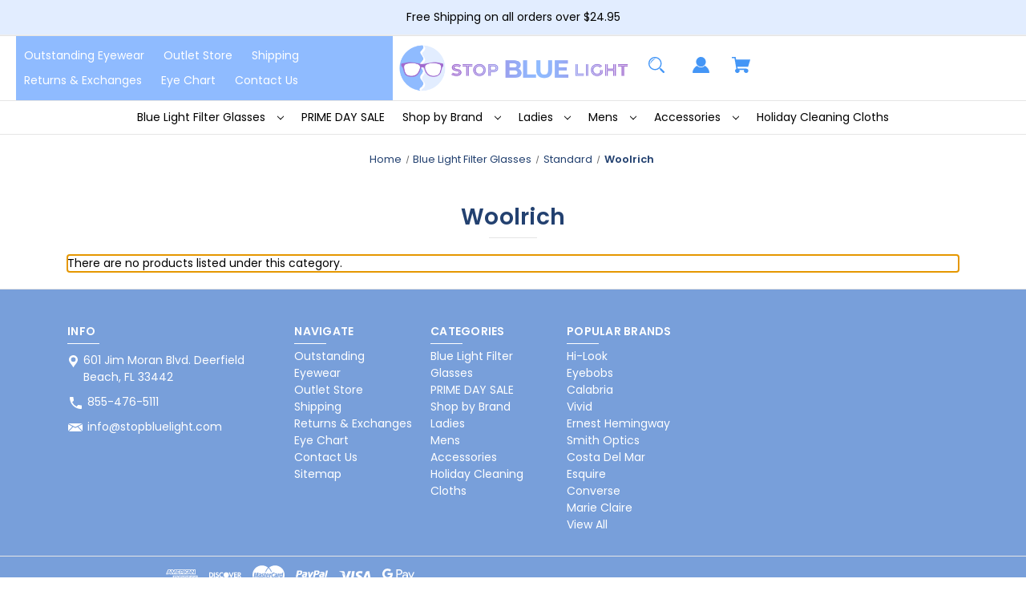

--- FILE ---
content_type: text/html; charset=UTF-8
request_url: https://www.stopbluelight.com/blue-light-filter-glasses/standard/woolrich/
body_size: 27020
content:


<!DOCTYPE html>
<html class="no-js" lang="en">
    <head>
        <title>Blue Light Filter Glasses - Standard - Woolrich - Stop Blue Light</title>
        <link rel="dns-prefetch preconnect" href="https://cdn11.bigcommerce.com/s-z7245zwfjm" crossorigin><link rel="dns-prefetch preconnect" href="https://fonts.googleapis.com/" crossorigin><link rel="dns-prefetch preconnect" href="https://fonts.gstatic.com/" crossorigin>
        <meta name="keywords" content="blue light filter block"><link rel='canonical' href='https://stopbluelight.com/blue-light-filter-glasses/standard/woolrich/' /><meta name='platform' content='bigcommerce.stencil' />
        
        

        <link href="https://cdn11.bigcommerce.com/s-z7245zwfjm/product_images/SBL-favicon.png?t&#x3D;1642688548" rel="shortcut icon">
        <meta name="viewport" content="width=device-width, initial-scale=1">

        <script>
            document.documentElement.className = document.documentElement.className.replace('no-js', 'js');
        </script>

        <script>
    function browserSupportsAllFeatures() {
        return window.Promise
            && window.fetch
            && window.URL
            && window.URLSearchParams
            && window.WeakMap
            // object-fit support
            && ('objectFit' in document.documentElement.style);
    }

    function loadScript(src) {
        var js = document.createElement('script');
        js.src = src;
        js.onerror = function () {
            console.error('Failed to load polyfill script ' + src);
        };
        document.head.appendChild(js);
    }

    if (!browserSupportsAllFeatures()) {
        loadScript('https://cdn11.bigcommerce.com/s-z7245zwfjm/stencil/919f95c0-5fef-013c-fd10-6a1aac38b51e/dist/theme-bundle.polyfills.js');
    }
</script>
        <script>window.consentManagerTranslations = `{"locale":"en","locales":{"consent_manager.data_collection_warning":"en","consent_manager.accept_all_cookies":"en","consent_manager.gdpr_settings":"en","consent_manager.data_collection_preferences":"en","consent_manager.manage_data_collection_preferences":"en","consent_manager.use_data_by_cookies":"en","consent_manager.data_categories_table":"en","consent_manager.allow":"en","consent_manager.accept":"en","consent_manager.deny":"en","consent_manager.dismiss":"en","consent_manager.reject_all":"en","consent_manager.category":"en","consent_manager.purpose":"en","consent_manager.functional_category":"en","consent_manager.functional_purpose":"en","consent_manager.analytics_category":"en","consent_manager.analytics_purpose":"en","consent_manager.targeting_category":"en","consent_manager.advertising_category":"en","consent_manager.advertising_purpose":"en","consent_manager.essential_category":"en","consent_manager.esential_purpose":"en","consent_manager.yes":"en","consent_manager.no":"en","consent_manager.not_available":"en","consent_manager.cancel":"en","consent_manager.save":"en","consent_manager.back_to_preferences":"en","consent_manager.close_without_changes":"en","consent_manager.unsaved_changes":"en","consent_manager.by_using":"en","consent_manager.agree_on_data_collection":"en","consent_manager.change_preferences":"en","consent_manager.cancel_dialog_title":"en","consent_manager.privacy_policy":"en","consent_manager.allow_category_tracking":"en","consent_manager.disallow_category_tracking":"en"},"translations":{"consent_manager.data_collection_warning":"We use cookies (and other similar technologies) to collect data to improve your shopping experience.","consent_manager.accept_all_cookies":"Accept All Cookies","consent_manager.gdpr_settings":"Settings","consent_manager.data_collection_preferences":"Website Data Collection Preferences","consent_manager.manage_data_collection_preferences":"Manage Website Data Collection Preferences","consent_manager.use_data_by_cookies":" uses data collected by cookies and JavaScript libraries to improve your shopping experience.","consent_manager.data_categories_table":"The table below outlines how we use this data by category. To opt out of a category of data collection, select 'No' and save your preferences.","consent_manager.allow":"Allow","consent_manager.accept":"Accept","consent_manager.deny":"Deny","consent_manager.dismiss":"Dismiss","consent_manager.reject_all":"Reject all","consent_manager.category":"Category","consent_manager.purpose":"Purpose","consent_manager.functional_category":"Functional","consent_manager.functional_purpose":"Enables enhanced functionality, such as videos and live chat. If you do not allow these, then some or all of these functions may not work properly.","consent_manager.analytics_category":"Analytics","consent_manager.analytics_purpose":"Provide statistical information on site usage, e.g., web analytics so we can improve this website over time.","consent_manager.targeting_category":"Targeting","consent_manager.advertising_category":"Advertising","consent_manager.advertising_purpose":"Used to create profiles or personalize content to enhance your shopping experience.","consent_manager.essential_category":"Essential","consent_manager.esential_purpose":"Essential for the site and any requested services to work, but do not perform any additional or secondary function.","consent_manager.yes":"Yes","consent_manager.no":"No","consent_manager.not_available":"N/A","consent_manager.cancel":"Cancel","consent_manager.save":"Save","consent_manager.back_to_preferences":"Back to Preferences","consent_manager.close_without_changes":"You have unsaved changes to your data collection preferences. Are you sure you want to close without saving?","consent_manager.unsaved_changes":"You have unsaved changes","consent_manager.by_using":"By using our website, you're agreeing to our","consent_manager.agree_on_data_collection":"By using our website, you're agreeing to the collection of data as described in our ","consent_manager.change_preferences":"You can change your preferences at any time","consent_manager.cancel_dialog_title":"Are you sure you want to cancel?","consent_manager.privacy_policy":"Privacy Policy","consent_manager.allow_category_tracking":"Allow [CATEGORY_NAME] tracking","consent_manager.disallow_category_tracking":"Disallow [CATEGORY_NAME] tracking"}}`;</script>

        <script>
            window.lazySizesConfig = window.lazySizesConfig || {};
            window.lazySizesConfig.loadMode = 1;
        </script>
        <script async src="https://cdn11.bigcommerce.com/s-z7245zwfjm/stencil/919f95c0-5fef-013c-fd10-6a1aac38b51e/dist/theme-bundle.head_async.js"></script>
        
        <link href="https://fonts.googleapis.com/css?family=Poppins:400,600%7CMontserrat:700,500&display=block" rel="stylesheet">
        
        <script async src="https://cdn11.bigcommerce.com/s-z7245zwfjm/stencil/919f95c0-5fef-013c-fd10-6a1aac38b51e/dist/theme-bundle.font.js"></script>

        <link data-stencil-stylesheet href="https://cdn11.bigcommerce.com/s-z7245zwfjm/stencil/919f95c0-5fef-013c-fd10-6a1aac38b51e/css/theme-7e6b37d0-db24-013c-dfad-0644732e00d9.css" rel="stylesheet">

        <!-- Start Tracking Code for analytics_googleanalytics4 -->

<script data-cfasync="false" src="https://cdn11.bigcommerce.com/shared/js/google_analytics4_bodl_subscribers-358423becf5d870b8b603a81de597c10f6bc7699.js" integrity="sha256-gtOfJ3Avc1pEE/hx6SKj/96cca7JvfqllWA9FTQJyfI=" crossorigin="anonymous"></script>
<script data-cfasync="false">
  (function () {
    window.dataLayer = window.dataLayer || [];

    function gtag(){
        dataLayer.push(arguments);
    }

    function initGA4(event) {
         function setupGtag() {
            function configureGtag() {
                gtag('js', new Date());
                gtag('set', 'developer_id.dMjk3Nj', true);
                gtag('config', 'G-EZ7R1E3BBD');
            }

            var script = document.createElement('script');

            script.src = 'https://www.googletagmanager.com/gtag/js?id=G-EZ7R1E3BBD';
            script.async = true;
            script.onload = configureGtag;

            document.head.appendChild(script);
        }

        setupGtag();

        if (typeof subscribeOnBodlEvents === 'function') {
            subscribeOnBodlEvents('G-EZ7R1E3BBD', false);
        }

        window.removeEventListener(event.type, initGA4);
    }

    

    var eventName = document.readyState === 'complete' ? 'consentScriptsLoaded' : 'DOMContentLoaded';
    window.addEventListener(eventName, initGA4, false);
  })()
</script>

<!-- End Tracking Code for analytics_googleanalytics4 -->


<script type="text/javascript" src="https://checkout-sdk.bigcommerce.com/v1/loader.js" defer ></script>
<script type="text/javascript">
var BCData = {};
</script>
<script>
    var __isp_options = __isp_options || {};
__isp_options.isp_serp_callback = function() {
    console.log("serp callback")
    var originIspFacetValuesShowHide = ispFacetValuesShowHide;
    ispFacetValuesShowHide = function(event,element){
        originIspFacetValuesShowHide(event,element);
        var dropdown = $jquery_isp(element).closest(".isp_facet_expander");
        dropdown.show();
    }
}
</script><!-- BEGIN LivePerson Monitor. -->
<script type="text/javascript">window.lpTag=window.lpTag||{},'undefined'==typeof window.lpTag._tagCount?(window.lpTag={wl:lpTag.wl||null,scp:lpTag.scp||null,site:'78869693'||'',section:lpTag.section||'',tagletSection:lpTag.tagletSection||null,autoStart:lpTag.autoStart!==!1,ovr:lpTag.ovr||{},_v:'1.10.0',_tagCount:1,protocol:'https:',events:{bind:function(t,e,i){lpTag.defer(function(){lpTag.events.bind(t,e,i)},0)},trigger:function(t,e,i){lpTag.defer(function(){lpTag.events.trigger(t,e,i)},1)}},defer:function(t,e){0===e?(this._defB=this._defB||[],this._defB.push(t)):1===e?(this._defT=this._defT||[],this._defT.push(t)):(this._defL=this._defL||[],this._defL.push(t))},load:function(t,e,i){var n=this;setTimeout(function(){n._load(t,e,i)},0)},_load:function(t,e,i){var n=t;t||(n=this.protocol+'//'+(this.ovr&&this.ovr.domain?this.ovr.domain:'lptag.liveperson.net')+'/tag/tag.js?site='+this.site);var o=document.createElement('script');o.setAttribute('charset',e?e:'UTF-8'),i&&o.setAttribute('id',i),o.setAttribute('src',n),document.getElementsByTagName('head').item(0).appendChild(o)},init:function(){this._timing=this._timing||{},this._timing.start=(new Date).getTime();var t=this;window.attachEvent?window.attachEvent('onload',function(){t._domReady('domReady')}):(window.addEventListener('DOMContentLoaded',function(){t._domReady('contReady')},!1),window.addEventListener('load',function(){t._domReady('domReady')},!1)),'undefined'===typeof window._lptStop&&this.load()},start:function(){this.autoStart=!0},_domReady:function(t){this.isDom||(this.isDom=!0,this.events.trigger('LPT','DOM_READY',{t:t})),this._timing[t]=(new Date).getTime()},vars:lpTag.vars||[],dbs:lpTag.dbs||[],ctn:lpTag.ctn||[],sdes:lpTag.sdes||[],hooks:lpTag.hooks||[],identities:lpTag.identities||[],ev:lpTag.ev||[]},lpTag.init()):window.lpTag._tagCount+=1;</script>
<!-- END LivePerson Monitor. --><!-- Fast Simon --><script async src="https://bigcommerce.instantsearchplus.com/js/acp-magento.js?v=2&mode=bigcommerce&UUID=03ee41ff-1cda-455c-9bd5-e60c83ef7a02&store=1"></script><!-- Fast Simon --><script class="fast-simon-script">
    var STORE_UUID = "03ee41ff-1cda-455c-9bd5-e60c83ef7a02";
    var STORE_ID = Number("1");
    var FAST_SEARCH_HANDLE = "/search-results/";
    var FAST_ENDPOINT = "https://ultimate-dot-acp-magento.appspot.com";

    var FAST_CONFIG = {"backInStockProvider": 0,"badges": [],"categoryNavigationTree": true,"collectionsPersonalization": {"active": false,"avoidCategories": [],"avoidProducts": null,"disableCategories": [],"maxRecencyLimit": 365,"recencyLimit": 365},"css": " div.removable-tags-wrapper .removable-tag {border-radius: 25px; height: 22px;} .removable-tag, .add-to-cart-button, .title, .summaryWrapper, .fs-grid-view-buttons, .fs-filters-title-text, .fs-grid-view-buttons, .fs-product-title, .fs-compare, .price, .fs-total-results-text, .select__trigger, .fs-custom-options, .category-title, .filters-option-text,  .fs-serp-filter-count, .fs-modern-select-custom-option, .filters-button-wrapper,  .fs-modern-mobile-filters-clear-all-button { font-family: Harmonia Sans, sans-serif !important; } .category-items .checkbox span.checkmark.fs-serp-checkmark { background-color: #e0e0e0; } .button-wrapper { text-align: center; } .button-wrapper .add-to-cart-button { width: 50%; border-radius: 10px; } .product-card .image { border: 1px solid transparent; border-radius: 20px; } .compare-container { margin-right: 5px; } div.custom-options .fs-custom-option.selected { background-color: #eefac5; color: black; border-top-left-radius: 6px; border-top-right-radius: 6px; } .custom-options.open { border-radius: 6px; } div.fs-selected-checkbox .checkmark {background-color: #908a7d;} .select.fs-select { border-radius: 20px; } span.buttons-wrapper div.filters-button-wrapper { border-radius: 20px; color: black; } @media screen and (max-width: 520px) { .top-center-container { position: sticky; top: 0; z-index: 10000; } } @media screen and (max-width: 820px) { .button-wrapper .add-to-cart-button { width: 80%; } div.fs-top-right-buttons-wrapper .select-wrapper.fs-select-wrapper {max-width: unset; min-width: 110px;} .fs-modern-select-custom-option.fs-modern-select-selected-option {background-color: #eefac5;} } @media screen and (min-width: 820px) { .image { transition: all 0.25s ease 0s, filter 0.25s ease 0s; } .image:hover { transform: scale(1.1); } }","currency": "USD","customIcons": [],"custom_swatches_css": "","default_sort": {"categories": "price_min_to_max","custom": {},"search": "price_min_to_max"},"domain": null,"imageOptimization": false,"isContent": false,"isSPA": false,"kind": "BigCommerce","language": "en","pricing": {"avoidPricesForNonLoginUsers": false,"currencyConversionRate": "1.00","currencySymbolPosition": "auto","priceRangeFormat": "max_price","showPriceWithoutDecimals": false},"quickViewAttributes": ["Color"],"searchPersonalization": false,"settings": {"desktopSettings": {"collections": {"categoriesWheelsOnCollections": true,"categoriesWheelsOnSerp": true,"isCustomCarouselIcons": false,"leftArrowIconName": "","numberOfWheelTitleLines": 3,"rightArrowIconName": "","wheelSize": 85},"filters": {"backgroundColor": "unset","btnColor": "#747a80","btnDimensions": {"height": "auto","width": "auto","x": "0","y": "0"},"btnFont": {"font": "Arial","fontSize": "14px","fontWeight": "400","letterSpacing": "0.25px","lineHeight": "auto","textAlign": "center"},"colorsFilter": "swatches","filtersButtonCustomIconName": "","filtersTopBar": false,"inStockFilter": "switch","isActive": true,"isCustomIcon": false,"layout": "vertical","numberOfOpenFacets": "all","numberOfOpenNarrows": "default","onSaleFilter": "switch","optionsColor": "#000000","optionsFont": {"font": "\"Harmonia Sans\", sans-serif","fontSize": "14px","fontWeight": "400","letterSpacing": "0.25px","lineHeight": "auto","textAlign": "left"},"priceFilterSlider": false,"removableTags": {"backgroundColor": "unset","border": "1px solid #ccc","borderRadius": "unset","color": "#000000","dimensions": {"height": "auto","width": "auto","x": "0","y": "0"},"font": {"font": "\"Harmonia Sans\", sans-serif","fontSize": "14px","fontWeight": "400","letterSpacing": "0.25px","lineHeight": "auto","textAlign": "left"},"inFilters": false,"isActive": true,"onTopPage": true,"shadow": "unset"},"searchWithinFilters": {"backgroundColor": "none","border": "1px solid #000000","borderRadius": "unset","color": "none","dimensions": {"height": "auto","width": "auto","x": "0","y": "0"},"isActive": true,"placeHolder": "Search...","shadow": "unset"},"searchWithinResults": {"backgroundColor": "none","border": "1px solid #000000","borderRadius": "unset","color": "none","dimensions": {"height": "auto","width": "auto","x": "0","y": "0"},"isActive": false,"placeHolder": "Search...","shadow": "unset"},"showHideFiltersButton": {"backgroundColor": "none","border": "1px solid #ccc","borderRadius": "unset","color": "#999","dimensions": {"height": "auto","width": "auto","x": "0","y": "0"},"font": {"font": "\"Harmonia Sans\", sans-serif","fontSize": "14px","fontWeight": "400","letterSpacing": "0.25px","lineHeight": "auto","textAlign": "left"},"isActive": true,"shadow": "unset","text": "Show / Hide Filters"},"showMoreButton": false,"slideDirection": "left","titlesBackground": "unset","titlesColor": "#000000","titlesFont": {"font": "\"Harmonia Sans\", sans-serif","fontSize": "14px","fontWeight": "400","letterSpacing": "0.25px","lineHeight": "auto","textAlign": "left"}},"productGrid": {"articlesTab": {"layout": "modern"},"backgroundColor": "none","font": {"font": "\"Harmonia Sans\", sans-serif","fontSize": "14px","fontWeight": "400","letterSpacing": "0.25px","lineHeight": "auto","textAlign": "left"},"gridColumnGap": "5px","gridRowGap": "5px","gridViewButton": false,"gridViewIcon": "","isGridViewCustomIcon": false,"listViewIcon": "","numberOfColumns": "3","numberOfRows": "4","pagePadding": "30px","pageTitle": {"color": "#5e5c66","dimensions": {"height": "auto","width": "auto","x": "0","y": "0"},"font": {"font": "\"Harmonia Sans\", sans-serif","fontSize": "35px","fontWeight": "bold","letterSpacing": "0.25px","lineHeight": "auto","textAlign": "center"},"isActive": true,"margin": "unset","numberOfLines": "1"},"pagination": {"isCustomIcon": false,"leftArrowIcon": "","loadMore": false,"loadMoreAfter": 3,"paginationProgress": false,"paginationType": "pagination","progressBarColor": "#571eae","rightArrowIcon": ""},"product": {"addToCart": {"addToCartPosition": "product bottom","addToCartType": "product level","ajaxAnimation": false,"backgroundColor": "#a8e8ff","backgroundColorOnHover": "#908a7d","border": "unset","borderColorOnHover": "unset","borderRadius": "0","changeColorsOnHover": false,"color": "#1c1141","dimensions": {"height": "auto","width": "auto","x": "0","y": "0"},"font": {"font": "\"Harmonia Sans\", sans-serif","fontSize": "14px","fontWeight": "500","letterSpacing": "0.25px","lineHeight": "auto","textAlign": "left"},"gridPosition": {"areaName": "addToCart","numOfCols": 3,"row": 5},"isActive": true,"margin": "unset","quantitySelector": false,"shadow": "unset","showOnHover": false,"text": "ADD TO CART","textColorsOnHover": "#dffa98"},"backInStock": {"backInStockPosition": "product bottom","backgroundColor": "#ffffff","backgroundColorOnHover": "#4e87ff","border": "1px solid #4E87FF","borderColorOnHover": "#4E87FF","borderRadius": "unset","changeColorsOnHover": true,"color": "#4e87ff","dimensions": {"height": "auto","width": "auto","x": "0","y": "0"},"font": {"font": "\"Harmonia Sans\", sans-serif","fontSize": "14px","fontWeight": "400","letterSpacing": "0.25px","lineHeight": "auto","textAlign": "left"},"gridPosition": {"areaName": "backInStock","numOfCols": 3,"row": 5},"isActive": false,"margin": "unset","shadow": "unset","showOnHover": true,"text": "Notify me","textColorsOnHover": "#ffffff"},"backgroundColor": "#FFFFFF","border": "unset","borderRadius": "11","colorSwatches": {"changeVariantOnHover": false,"dimensions": {"height": "auto","width": "auto","x": "0","y": "0"},"enableOutOfStockSwatches": false,"gridPosition": {"areaName": "colorSwatches","numOfCols": 3,"row": 6},"isActive": false,"margin": "unset","maxSwatches": 6,"swatchesType": 0},"compare": {"color": "#5e5b64","dimensions": {"height": "auto","width": "auto","x": "0","y": "0"},"font": {"font": "\"Harmonia Sans\", sans-serif","fontSize": "13px","fontWeight": "400","letterSpacing": "0.25px","lineHeight": "auto","textAlign": "right"},"gridPosition": {"areaName": "compare","numOfCols": 1,"row": 2},"isActive": false,"margin": "unset","shadow": "unset"},"description": {"color": "#000000","dimensions": {"height": "auto","width": "auto","x": "0","y": "0"},"font": {"font": "\"Harmonia Sans\", sans-serif","fontSize": "14px","fontWeight": "400","letterSpacing": "0.25px","lineHeight": "auto","textAlign": "left"},"gridPosition": {"areaName": "description","numOfCols": 3,"row": 4},"isActive": false,"margin": "unset","numberOfLines": "2","saveSpaceForLineClamp": true,"shadow": "unset"},"dimensions": {"height": "auto","width": "auto","x": "0","y": "0"},"imageCarousel": false,"imageFit": "contain","imageRatio": 1,"inStock": {"backgroundColor": "unset","border": "1px solid #e5e5e5","borderRadius": "9px","color": "#1abc9c","dimensions": {"height": "auto","width": "auto","x": "0","y": "0"},"font": {"font": "\"Harmonia Sans\", sans-serif","fontSize": "11px","fontWeight": "400","letterSpacing": "0.25px","lineHeight": "auto","textAlign": "left"},"gridPosition": {"areaName": "inStock","numOfCols": 1,"row": 1},"isActive": false,"margin": "unset","shadow": "unset","text": "In Stock"},"info": {"gridAreas": "\"title title title title\" \"price price price price\" ","gridAreasObj": [{"h": 1,"i": "title","maxH": 1,"maxW": 4,"moved": false,"static": false,"w": 4,"x": 0,"y": 0},{"h": 1,"i": "price","maxH": 1,"maxW": 4,"moved": false,"static": false,"w": 4,"x": 0,"y": 1}],"padding": "3px"},"isCustomCarouselIcons": false,"leftArrowIconName": "","leftArrowSlideDirection": "left","lookALike": {"backgroundColor": "none","border": "1px solid #000000","borderRadius": "unset","buttonText": "Similar Styles","color": "#000000","dimensions": {"height": "auto","width": "auto","x": "0","y": "0"},"font": {"font": "\"Harmonia Sans\", sans-serif","fontSize": "14px","fontWeight": "400","letterSpacing": "0.25px","lineHeight": "auto","textAlign": "left"},"gridPosition": {"areaName": "lookALike","numOfCols": 2,"row": 1},"isActive": false,"margin": "unset","text": "Look-A-Like","titleText": "SIMILAR STYLES WE THINK YOU\u2019LL LOVE"},"outOfStock": {"backgroundColor": "unset","border": "1px solid #e5e5e5","borderRadius": "9px","color": "#bc1a1a","dimensions": {"height": "auto","width": "auto","x": "0","y": "0"},"font": {"font": "\"Harmonia Sans\", sans-serif","fontSize": "11px","fontWeight": "400","letterSpacing": "0.25px","lineHeight": "auto","textAlign": "left"},"gridPosition": {"areaName": "outOfStock","numOfCols": 1,"row": 0},"isActive": false,"margin": "unset","shadow": "unset","text": "Out of Stock"},"padding": "6px","price": {"alignIfCompare": "left","color": "#000000","colorIfCompareEnable": "#242427","currency": "auto","dimensions": {"height": "auto","width": "auto","x": "0","y": "0"},"font": {"font": "\"Harmonia Sans\", sans-serif","fontSize": "16px","fontWeight": "400","letterSpacing": "0.25px","lineHeight": "auto","textAlign": "center"},"gridPosition": {"areaName": "price","numOfCols": 1,"row": 2},"isActive": true,"margin": "unset","shadow": "unset"},"quickView": {"backgroundColor": "none","border": "1px solid #000000","borderRadius": "unset","color": "#000000","defaultStoreQuickview": false,"dimensions": {"height": "auto","width": "auto","x": "0","y": "0"},"font": {"font": "\"Harmonia Sans\", sans-serif","fontSize": "14px","fontWeight": "400","letterSpacing": "0.25px","lineHeight": "auto","textAlign": "left"},"gridPosition": {"areaName": "quickView","numOfCols": 3,"row": 1},"isActive": false,"margin": "unset","text": "Quick View","theme": "modern"},"reviews": {"color": "#ffb518","dimensions": {"height": "auto","width": "auto","x": "0","y": "0"},"font": {"font": "\"Harmonia Sans\", sans-serif","fontSize": "14px","fontWeight": "400","letterSpacing": "0.25px","lineHeight": "auto","textAlign": "left"},"gridPosition": {"areaName": "reviews","numOfCols": 3,"row": 3},"isActive": false,"margin": "unset","noReviewsStarsColor": "#9F9F9F","reviewsCount": true,"shadow": "unset","size": "24","widgetForNoReview": true},"rightArrowIconName": "","rightArrowSlideDirection": "right","shadow": "unset","showBorderOnHover": false,"sku": {"color": "#000000","dimensions": {"height": "auto","width": "auto","x": "0","y": "0"},"font": {"font": "\"Harmonia Sans\", sans-serif","fontSize": "14px","fontWeight": "400","letterSpacing": "0.25px","lineHeight": "auto","textAlign": "left"},"gridPosition": {"areaName": "SKU","numOfCols": 3,"row": 1},"isActive": false,"margin": "auto","shadow": "unset"},"title": {"color": "#000000","dimensions": {"height": "auto","width": "auto","x": "0","y": "0"},"font": {"font": "\"Harmonia Sans\", sans-serif","fontSize": "17px","fontWeight": "600","letterSpacing": "0.25px","lineHeight": "1.5","textAlign": "left"},"gridPosition": {"areaName": "title","numOfCols": 3,"row": 1},"isActive": true,"margin": "auto","numberOfLines": "1","saveSpaceForLineClamp": true},"vendor": {"color": "#000000","dimensions": {"height": "auto","width": "auto","x": "0","y": "0"},"font": {"font": "\"Harmonia Sans\", sans-serif","fontSize": "14px","fontWeight": "400","letterSpacing": "0.25px","lineHeight": "auto","textAlign": "left"},"gridPosition": {"areaName": "vendor","numOfCols": 3,"row": 4},"isActive": false,"margin": "auto","shadow": "unset"},"wishList": {"checkedColor": "#ff1493","checkedIconName": "","dimensions": {"height": "auto","width": "auto","x": "0","y": "0"},"gridPosition": {"areaName": "wishlist","numOfCols": 1,"row": 1},"isActive": false,"isCustomIcon": false,"margin": "unset","notCheckedColor": "#ff1493","notCheckedIconName": "","position": "top-left","size": "24"}},"quickViewModal": {"animationDuration": 400,"animationInX": 0,"animationInY": -200,"animationOutX": 0,"animationOutY": -100,"closeButtonCustomIconName": "","height": "70%","imagesBar": false,"imagesInside": false,"imagesPosition": "left","isCustomIconClose": false,"openingDirection": "top to bottom","quantityBorder": "unset","quantityBorderRadius": "unset","quantityFont": {"font": "\"Harmonia Sans\", sans-serif","fontSize": "14px","fontWeight": "500","letterSpacing": "0.25px","lineHeight": "auto","textAlign": "center"},"quantityFontColor": "#000000","quantityLayout": "classic","quantityTitle": "Qty","theme": "classic","width": "70%"},"scrollToTopSettings": {"active": false,"backgroundColor": "black","fontFamily": "inherit","fontSize": "16px","fontWeight": 600,"iconName": "","iconPosition": "right","isCustomIcon": false,"text": "Scroll To Top","textColor": "white"}},"searchBox": {"border": "1px solid #000000","borderRadius": "unset","dimensions": {"height": "auto","width": "auto","x": "0","y": "0"},"isActive": false,"placeHolder": "Search..."},"sorting": {"btnDimensions": {"height": "auto","width": "auto","x": "0","y": "0"},"buttonBackground": "#FFFFFF","buttonBorder": "1px solid #cccccc","buttonBorderRadius": "0","buttonColor": "#000000","color": "unset","defaultOption": "relevency","dimensions": {"height": "auto","width": "auto","x": "0","y": "0"},"isActive": true,"isCustomIcon": false,"mobileLayout": "classic","modalBackground": "#FFFFFF","modalBorderRadius": "16px 16px 0 0","modalHeight": "fit-content","optionsColor": "#000000","optionsFont": {"font": "\"Harmonia Sans\", sans-serif","fontSize": "14px","fontWeight": "500","letterSpacing": "0.25px","lineHeight": "auto","textAlign": "center"},"optionsHeight": "40px","selectedBackground": "#dfdfdf","sortOptions": ["relevency","price_min_to_max","price_max_to_min","reviews"],"sortingButtonCustomIconName": "","sortingOptions": [{"active": true,"backendName": "relevency","customName": "Best Match"},{"active": true,"backendName": "price_min_to_max","customName": "Price: Low to High"},{"active": true,"backendName": "price_max_to_min","customName": "Price: High to Low"},{"active": true,"backendName": "creation_date","customName": "Newest Arrivals"},{"active": true,"backendName": "reviews","customName": "Customer Rating"},{"active": false,"backendName": "creation_date_oldest","customName": "Oldest Products"},{"active": false,"backendName": "a_to_z","customName": "Alphabetical: A-Z"},{"active": false,"backendName": "z_to_a","customName": "Alphabetical: Z-A"},{"active": false,"backendName": "popularity","customName": "Popularity"}],"titleColor": "#000000","titleFont": {"font": "\"Harmonia Sans\", sans-serif","fontSize": "16px","fontWeight": "600","letterSpacing": "0.25px","lineHeight": "auto","textAlign": "center"},"titleHeight": "54px"}},"mobileSettings": {"collections": {"categoriesWheelsOnCollections": true,"categoriesWheelsOnSerp": true,"isCustomCarouselIcons": false,"leftArrowIconName": "","numberOfWheelTitleLines": 2,"rightArrowIconName": "","wheelSize": 75},"filters": {"backgroundColor": "#f1f1e9","btnColor": "#000000","btnDimensions": {"height": "auto","width": "auto","x": "0","y": "0"},"btnFont": {"font": "Arial","fontSize": "13px","fontWeight": "400","letterSpacing": "0.25px","lineHeight": "auto","textAlign": "center"},"btnRadius": "20px","colorsFilter": "swatches","filtersButtonCustomIconName": "","filtersTopBar": false,"inStockFilter": "switch","isActive": true,"isCustomIcon": false,"layout": "modern-design","numberOfOpenFacets": "all","numberOfOpenNarrows": "default","onSaleFilter": "switch","optionsColor": "#000000","optionsFont": {"font": "\"Harmonia Sans\", sans-serif","fontSize": "14px","fontWeight": "400","letterSpacing": "0.25px","lineHeight": "auto","textAlign": "left"},"priceFilterSlider": false,"removableTags": {"backgroundColor": "unset","border": "1px solid #ccc","borderRadius": "0","color": "#000000","dimensions": {"height": "auto","width": "auto","x": "0","y": "0"},"font": {"font": "\"Harmonia Sans\", sans-serif","fontSize": "14px","fontWeight": "400","letterSpacing": "0.25px","lineHeight": "auto","textAlign": "left"},"inFilters": false,"isActive": true,"onTopPage": true,"shadow": "unset"},"searchWithinFilters": {"backgroundColor": "none","border": "1px solid #000000","borderRadius": "unset","color": "none","dimensions": {"height": "auto","width": "auto","x": "0","y": "0"},"isActive": true,"placeHolder": "Search...","shadow": "unset"},"searchWithinResults": {"backgroundColor": "none","border": "1px solid #000000","borderRadius": "unset","color": "none","dimensions": {"height": "auto","width": "auto","x": "0","y": "0"},"isActive": false,"placeHolder": "Search...","shadow": "unset"},"showHideFiltersButton": {"backgroundColor": "none","border": "1px solid #ccc","borderRadius": "unset","color": "#999","dimensions": {"height": "auto","width": "auto","x": "0","y": "0"},"font": {"font": "\"Harmonia Sans\", sans-serif","fontSize": "14px","fontWeight": "400","letterSpacing": "0.25px","lineHeight": "auto","textAlign": "left"},"isActive": false,"shadow": "unset","text": "Show / Hide Filters"},"showMoreButton": false,"slideDirection": "left","titlesBackground": "unset","titlesColor": "#000000","titlesFont": {"font": "\"Harmonia Sans\", sans-serif","fontSize": "14px","fontWeight": "400","letterSpacing": "0.25px","lineHeight": "auto","textAlign": "left"}},"productGrid": {"articlesTab": {"layout": "modern"},"backgroundColor": "#f1f1e9","font": {"font": "\"Harmonia Sans\", sans-serif","fontSize": "14px","fontWeight": "400","letterSpacing": "0.25px","lineHeight": "auto","textAlign": "left"},"gridColumnGap": "0px","gridRowGap": "2px","gridViewButton": false,"gridViewIcon": "","isGridViewCustomIcon": false,"listViewIcon": "","numberOfColumns": "1","numberOfRows": "10","pagePadding": "0px","pageTitle": {"color": "#5e5c66","dimensions": {"height": "auto","width": "auto","x": "0","y": "0"},"font": {"font": "\"Harmonia Sans\", sans-serif","fontSize": "35px","fontWeight": "bold","letterSpacing": "0.25px","lineHeight": "auto","textAlign": "center"},"isActive": true,"margin": "unset","numberOfLines": "1"},"pagination": {"isCustomIcon": false,"leftArrowIcon": "","loadMore": false,"loadMoreAfter": 3,"paginationProgress": false,"paginationType": "pagination","progressBarColor": "#571eae","rightArrowIcon": ""},"product": {"addToCart": {"addToCartPosition": "product bottom","addToCartType": "product level","ajaxAnimation": false,"backgroundColor": "#a8e8ff","backgroundColorOnHover": "unset","border": "unset","borderColorOnHover": "unset","borderRadius": "0","changeColorsOnHover": true,"color": "#1c1141","dimensions": {"height": "auto","width": "auto","x": "0","y": "0"},"font": {"font": "\"Harmonia Sans\", sans-serif","fontSize": "14px","fontWeight": "500","letterSpacing": "0.25px","lineHeight": "auto","textAlign": "left"},"gridPosition": {"areaName": "addToCart","numOfCols": 3,"row": 5},"isActive": true,"margin": "unset","quantitySelector": false,"shadow": "unset","showOnHover": false,"text": "ADD TO CART","textColorsOnHover": "#dffa98"},"backInStock": {"backInStockPosition": "product bottom","backgroundColor": "#ffffff","backgroundColorOnHover": "#4e87ff","border": "1px solid #4E87FF","borderColorOnHover": "#4E87FF","borderRadius": "unset","changeColorsOnHover": true,"color": "#4e87ff","dimensions": {"height": "auto","width": "auto","x": "0","y": "0"},"font": {"font": "\"Harmonia Sans\", sans-serif","fontSize": "14px","fontWeight": "400","letterSpacing": "0.25px","lineHeight": "auto","textAlign": "left"},"gridPosition": {"areaName": "backInStock","numOfCols": 3,"row": 5},"isActive": false,"margin": "unset","shadow": "unset","showOnHover": true,"text": "Notify me","textColorsOnHover": "#ffffff"},"backgroundColor": "#FFFFFF","border": "unset","borderRadius": "11","colorSwatches": {"changeVariantOnHover": false,"dimensions": {"height": "auto","width": "auto","x": "0","y": "0"},"enableOutOfStockSwatches": false,"gridPosition": {"areaName": "colorSwatches","numOfCols": 3,"row": 6},"isActive": false,"margin": "unset","maxSwatches": 6,"swatchesType": 0},"compare": {"color": "#5e5b64","dimensions": {"height": "auto","width": "auto","x": "0","y": "0"},"font": {"font": "\"Harmonia Sans\", sans-serif","fontSize": "13px","fontWeight": "400","letterSpacing": "0.25px","lineHeight": "auto","textAlign": "center"},"gridPosition": {"areaName": "compare","numOfCols": 1,"row": 2},"isActive": false,"margin": "unset","shadow": "unset"},"description": {"color": "#000000","dimensions": {"height": "auto","width": "auto","x": "0","y": "0"},"font": {"font": "\"Harmonia Sans\", sans-serif","fontSize": "14px","fontWeight": "400","letterSpacing": "0.25px","lineHeight": "auto","textAlign": "left"},"gridPosition": {"areaName": "description","numOfCols": 3,"row": 4},"isActive": false,"margin": "unset","numberOfLines": "2","saveSpaceForLineClamp": true,"shadow": "unset"},"dimensions": {"height": "auto","width": "auto","x": "0","y": "0"},"imageCarousel": false,"imageFit": "contain","imageRatio": 1,"inStock": {"backgroundColor": "unset","border": "1px solid #e5e5e5","borderRadius": "9px","color": "#1abc9c","dimensions": {"height": "auto","width": "auto","x": "0","y": "0"},"font": {"font": "\"Harmonia Sans\", sans-serif","fontSize": "11px","fontWeight": "400","letterSpacing": "0.25px","lineHeight": "auto","textAlign": "left"},"gridPosition": {"areaName": "inStock","numOfCols": 1,"row": 1},"isActive": false,"margin": "unset","shadow": "unset","text": "In Stock"},"info": {"gridAreas": "\"title title title title\" \"price price price price\" ","gridAreasObj": [{"h": 1,"i": "title","maxH": 1,"maxW": 4,"moved": false,"static": false,"w": 4,"x": 0,"y": 0},{"h": 1,"i": "price","maxH": 1,"maxW": 4,"moved": false,"static": false,"w": 4,"x": 0,"y": 1}],"padding": "3px"},"isCustomCarouselIcons": false,"leftArrowIconName": "","leftArrowSlideDirection": "left","lookALike": {"backgroundColor": "none","border": "1px solid #000000","borderRadius": "unset","buttonText": "Similar Styles","color": "#000000","dimensions": {"height": "auto","width": "auto","x": "0","y": "0"},"font": {"font": "\"Harmonia Sans\", sans-serif","fontSize": "14px","fontWeight": "400","letterSpacing": "0.25px","lineHeight": "auto","textAlign": "left"},"gridPosition": {"areaName": "lookALike","numOfCols": 2,"row": 1},"isActive": false,"margin": "unset","text": "Look-A-Like","titleText": "SIMILAR STYLES WE THINK YOU\u2019LL LOVE"},"outOfStock": {"backgroundColor": "unset","border": "1px solid #e5e5e5","borderRadius": "9px","color": "#bc1a1a","dimensions": {"height": "auto","width": "auto","x": "0","y": "0"},"font": {"font": "\"Harmonia Sans\", sans-serif","fontSize": "11px","fontWeight": "400","letterSpacing": "0.25px","lineHeight": "auto","textAlign": "left"},"gridPosition": {"areaName": "outOfStock","numOfCols": 1,"row": 0},"isActive": false,"margin": "unset","shadow": "unset","text": "Out of Stock"},"padding": "3px","price": {"alignIfCompare": "left","color": "#000000","colorIfCompareEnable": "#242427","currency": "auto","dimensions": {"height": "auto","width": "auto","x": "0","y": "0"},"font": {"font": "\"Harmonia Sans\", sans-serif","fontSize": "16px","fontWeight": "400","letterSpacing": "0.25px","lineHeight": "auto","textAlign": "center"},"gridPosition": {"areaName": "price","numOfCols": 1,"row": 2},"isActive": true,"margin": "unset","shadow": "unset"},"quickView": {"backgroundColor": "none","border": "1px solid #000000","borderRadius": "unset","color": "#000000","defaultStoreQuickview": false,"dimensions": {"height": "auto","width": "auto","x": "0","y": "0"},"font": {"font": "\"Harmonia Sans\", sans-serif","fontSize": "14px","fontWeight": "400","letterSpacing": "0.25px","lineHeight": "auto","textAlign": "left"},"gridPosition": {"areaName": "quickView","numOfCols": 3,"row": 1},"isActive": false,"margin": "unset","text": "Quick View","theme": "modern"},"reviews": {"color": "#ffb518","dimensions": {"height": "auto","width": "auto","x": "0","y": "0"},"font": {"font": "\"Harmonia Sans\", sans-serif","fontSize": "14px","fontWeight": "400","letterSpacing": "0.25px","lineHeight": "auto","textAlign": "left"},"gridPosition": {"areaName": "reviews","numOfCols": 3,"row": 3},"isActive": false,"margin": "unset","noReviewsStarsColor": "#9F9F9F","reviewsCount": true,"shadow": "unset","size": "24","widgetForNoReview": true},"rightArrowIconName": "","rightArrowSlideDirection": "right","shadow": "unset","showBorderOnHover": false,"sku": {"color": "#000000","dimensions": {"height": "auto","width": "auto","x": "0","y": "0"},"font": {"font": "\"Harmonia Sans\", sans-serif","fontSize": "14px","fontWeight": "400","letterSpacing": "0.25px","lineHeight": "auto","textAlign": "left"},"gridPosition": {"areaName": "SKU","numOfCols": 3,"row": 1},"isActive": false,"margin": "auto","shadow": "unset"},"title": {"color": "#000000","dimensions": {"height": "auto","width": "auto","x": "0","y": "0"},"font": {"font": "\"Harmonia Sans\", sans-serif","fontSize": "17px","fontWeight": "600","letterSpacing": "0.25px","lineHeight": "1.5","textAlign": "left"},"gridPosition": {"areaName": "title","numOfCols": 3,"row": 1},"isActive": true,"margin": "auto","numberOfLines": "1","saveSpaceForLineClamp": true},"vendor": {"color": "#000000","dimensions": {"height": "auto","width": "auto","x": "0","y": "0"},"font": {"font": "\"Harmonia Sans\", sans-serif","fontSize": "14px","fontWeight": "400","letterSpacing": "0.25px","lineHeight": "auto","textAlign": "left"},"gridPosition": {"areaName": "vendor","numOfCols": 3,"row": 4},"isActive": false,"margin": "auto","shadow": "unset"},"wishList": {"checkedColor": "#ff1493","checkedIconName": "","dimensions": {"height": "auto","width": "auto","x": "0","y": "0"},"font": {"font": "Arial","fontSize": "14px","fontWeight": "400","letterSpacing": "0.25px","lineHeight": "auto","textAlign": "left"},"gridPosition": {"areaName": "wishlist","numOfCols": 1,"row": 1},"isActive": false,"isCustomIcon": false,"location": "on-image","margin": "unset","notCheckedColor": "#ff1493","notCheckedIconName": "","padding": "10px","position": "top-left","size": "24"}},"quickViewModal": {"animationDuration": 400,"animationInX": 0,"animationInY": 2000,"animationOutX": -500,"animationOutY": 0,"closeButtonCustomIconName": "","height": "70%","imagesBar": false,"imagesInside": false,"imagesPosition": "left","isCustomIconClose": false,"openingDirection": "bottom to top","quantityBorder": "unset","quantityBorderRadius": "unset","quantityFont": {"font": "\"Harmonia Sans\", sans-serif","fontSize": "14px","fontWeight": "500","letterSpacing": "0.25px","lineHeight": "auto","textAlign": "center"},"quantityFontColor": "#000000","quantityLayout": "classic","quantityTitle": "Qty","theme": "classic","width": "70%"},"scrollToTopSettings": {"active": false,"backgroundColor": "black","fontFamily": "inherit","fontSize": "16px","fontWeight": 600,"iconName": "","iconPosition": "right","isCustomIcon": false,"text": "Scroll To Top","textColor": "white"},"stickyHeaderBackground": "#ffffff","stickyMobileHeader": true},"searchBox": {"border": "1px solid #000000","borderRadius": "unset","dimensions": {"height": "auto","width": "auto","x": "0","y": "0"},"isActive": false,"placeHolder": "Search..."},"sorting": {"btnDimensions": {"height": "auto","width": "auto","x": "0","y": "0"},"buttonBackground": "unset","buttonBorder": "1px solid #cccccc","buttonBorderRadius": "20px","buttonColor": "#000000","defaultOption": "relevency","dimensions": {"height": "auto","width": "auto","x": "0","y": "0"},"isActive": true,"isCustomIcon": false,"mobileLayout": "modern","modalBackground": "#FFFFFF","modalBorderRadius": "16px 16px 0 0","modalHeight": "fit-content","optionsColor": "#000000","optionsFont": {"font": "\"Harmonia Sans\", sans-serif","fontSize": "14px","fontWeight": "500","letterSpacing": "0.25px","lineHeight": "auto","textAlign": "center"},"optionsHeight": "40px","selectedBackground": "#dfdfdf","sortOptions": ["relevency","price_min_to_max","price_max_to_min","reviews"],"sortingButtonCustomIconName": "","sortingOptions": [{"active": true,"backendName": "relevency","customName": "Best Match"},{"active": true,"backendName": "price_min_to_max","customName": "Price: Low to High"},{"active": true,"backendName": "price_max_to_min","customName": "Price: High to Low"},{"active": true,"backendName": "creation_date","customName": "Newest Arrivals"},{"active": true,"backendName": "reviews","customName": "Customer Rating"},{"active": false,"backendName": "creation_date_oldest","customName": "Oldest Products"},{"active": false,"backendName": "a_to_z","customName": "Alphabetical: A-Z"},{"active": false,"backendName": "z_to_a","customName": "Alphabetical: Z-A"},{"active": false,"backendName": "popularity","customName": "Popularity"}],"titleColor": "#000000","titleFont": {"font": "\"Harmonia Sans\", sans-serif","fontSize": "16px","fontWeight": "600","letterSpacing": "0.25px","lineHeight": "auto","textAlign": "center"},"titleHeight": "54px"}},"tabletSettings": {"collections": {"categoriesWheelsOnCollections": true,"categoriesWheelsOnSerp": true,"isCustomCarouselIcons": false,"leftArrowIconName": "","numberOfWheelTitleLines": 3,"rightArrowIconName": "","wheelSize": 85},"filters": {"backgroundColor": "#f1f1e9","btnColor": "#747a80","btnDimensions": {"height": "auto","width": "auto","x": "0","y": "0"},"btnFont": {"font": "Arial","fontSize": "14px","fontWeight": "400","letterSpacing": "0.25px","lineHeight": "auto","textAlign": "center"},"colorsFilter": "swatches","filtersButtonCustomIconName": "","filtersTopBar": false,"inStockFilter": "switch","isActive": true,"isCustomIcon": false,"layout": "collapsed","numberOfOpenFacets": "all","numberOfOpenNarrows": "default","onSaleFilter": "switch","optionsColor": "#000000","optionsFont": {"font": "\"Harmonia Sans\", sans-serif","fontSize": "14px","fontWeight": "400","letterSpacing": "0.25px","lineHeight": "auto","textAlign": "left"},"priceFilterSlider": false,"removableTags": {"backgroundColor": "unset","border": "1px solid #ccc","borderRadius": "unset","color": "#000000","dimensions": {"height": "auto","width": "auto","x": "0","y": "0"},"font": {"font": "\"Harmonia Sans\", sans-serif","fontSize": "14px","fontWeight": "400","letterSpacing": "0.25px","lineHeight": "auto","textAlign": "left"},"inFilters": false,"isActive": true,"onTopPage": true,"shadow": "unset"},"searchWithinFilters": {"backgroundColor": "none","border": "1px solid #000000","borderRadius": "unset","color": "none","dimensions": {"height": "auto","width": "auto","x": "0","y": "0"},"isActive": true,"placeHolder": "Search...","shadow": "unset"},"searchWithinResults": {"backgroundColor": "none","border": "1px solid #000000","borderRadius": "unset","color": "none","dimensions": {"height": "auto","width": "auto","x": "0","y": "0"},"isActive": false,"placeHolder": "Search...","shadow": "unset"},"showHideFiltersButton": {"backgroundColor": "none","border": "1px solid #ccc","borderRadius": "unset","color": "#999","dimensions": {"height": "auto","width": "auto","x": "0","y": "0"},"font": {"font": "\"Harmonia Sans\", sans-serif","fontSize": "14px","fontWeight": "400","letterSpacing": "0.25px","lineHeight": "auto","textAlign": "left"},"isActive": false,"shadow": "unset","text": "Show / Hide Filters"},"showMoreButton": false,"slideDirection": "left","titlesBackground": "unset","titlesColor": "#000000","titlesFont": {"font": "\"Harmonia Sans\", sans-serif","fontSize": "14px","fontWeight": "400","letterSpacing": "0.25px","lineHeight": "auto","textAlign": "left"}},"productGrid": {"articlesTab": {"layout": "modern"},"backgroundColor": "none","font": {"font": "\"Harmonia Sans\", sans-serif","fontSize": "14px","fontWeight": "400","letterSpacing": "0.25px","lineHeight": "auto","textAlign": "left"},"gridColumnGap": "3px","gridRowGap": "3px","gridViewButton": false,"gridViewIcon": "","isGridViewCustomIcon": false,"listViewIcon": "","numberOfColumns": "2","numberOfRows": "5","pagePadding": "30px","pageTitle": {"color": "#5e5c66","dimensions": {"height": "auto","width": "auto","x": "0","y": "0"},"font": {"font": "\"Harmonia Sans\", sans-serif","fontSize": "35px","fontWeight": "bold","letterSpacing": "0.25px","lineHeight": "auto","textAlign": "center"},"isActive": true,"margin": "unset","numberOfLines": "1"},"pagination": {"isCustomIcon": false,"leftArrowIcon": "","loadMore": false,"loadMoreAfter": 3,"paginationProgress": false,"paginationType": "pagination","progressBarColor": "#571eae","rightArrowIcon": ""},"product": {"addToCart": {"addToCartPosition": "product bottom","addToCartType": "product level","ajaxAnimation": false,"backgroundColor": "#a8e8ff","backgroundColorOnHover": "unset","border": "unset","borderColorOnHover": "unset","borderRadius": "0","changeColorsOnHover": true,"color": "#1c1141","dimensions": {"height": "auto","width": "auto","x": "0","y": "0"},"font": {"font": "\"Harmonia Sans\", sans-serif","fontSize": "14px","fontWeight": "500","letterSpacing": "0.25px","lineHeight": "auto","textAlign": "left"},"gridPosition": {"areaName": "addToCart","numOfCols": 3,"row": 5},"isActive": true,"margin": "unset","quantitySelector": false,"shadow": "unset","showOnHover": false,"text": "ADD TO CART","textColorsOnHover": "#dffa98"},"backInStock": {"backInStockPosition": "product bottom","backgroundColor": "#ffffff","backgroundColorOnHover": "#4e87ff","border": "1px solid #4E87FF","borderColorOnHover": "#4E87FF","borderRadius": "unset","changeColorsOnHover": true,"color": "#4e87ff","dimensions": {"height": "auto","width": "auto","x": "0","y": "0"},"font": {"font": "\"Harmonia Sans\", sans-serif","fontSize": "14px","fontWeight": "400","letterSpacing": "0.25px","lineHeight": "auto","textAlign": "left"},"gridPosition": {"areaName": "backInStock","numOfCols": 3,"row": 5},"isActive": false,"margin": "unset","shadow": "unset","showOnHover": true,"text": "Notify me","textColorsOnHover": "#ffffff"},"backgroundColor": "#FFFFFF","border": "unset","borderRadius": "11","colorSwatches": {"changeVariantOnHover": false,"dimensions": {"height": "auto","width": "auto","x": "0","y": "0"},"enableOutOfStockSwatches": false,"gridPosition": {"areaName": "colorSwatches","numOfCols": 3,"row": 6},"isActive": false,"margin": "unset","maxSwatches": 6,"swatchesType": 0},"compare": {"color": "#5e5b64","dimensions": {"height": "auto","width": "auto","x": "0","y": "0"},"font": {"font": "\"Harmonia Sans\", sans-serif","fontSize": "13px","fontWeight": "400","letterSpacing": "0.25px","lineHeight": "auto","textAlign": "center"},"gridPosition": {"areaName": "compare","numOfCols": 1,"row": 2},"isActive": false,"margin": "unset","shadow": "unset"},"description": {"color": "#000000","dimensions": {"height": "auto","width": "auto","x": "0","y": "0"},"font": {"font": "\"Harmonia Sans\", sans-serif","fontSize": "14px","fontWeight": "400","letterSpacing": "0.25px","lineHeight": "auto","textAlign": "left"},"gridPosition": {"areaName": "description","numOfCols": 3,"row": 4},"isActive": false,"margin": "unset","numberOfLines": "2","saveSpaceForLineClamp": true,"shadow": "unset"},"dimensions": {"height": "auto","width": "auto","x": "0","y": "0"},"imageCarousel": false,"imageFit": "contain","imageRatio": 1.7777777777777777,"inStock": {"backgroundColor": "unset","border": "1px solid #e5e5e5","borderRadius": "9px","color": "#1abc9c","dimensions": {"height": "auto","width": "auto","x": "0","y": "0"},"font": {"font": "\"Harmonia Sans\", sans-serif","fontSize": "11px","fontWeight": "400","letterSpacing": "0.25px","lineHeight": "auto","textAlign": "left"},"gridPosition": {"areaName": "inStock","numOfCols": 1,"row": 1},"isActive": false,"margin": "unset","shadow": "unset","text": "In Stock"},"info": {"gridAreas": "\"title title title title\" \"price price price price\" ","gridAreasObj": [{"h": 1,"i": "title","maxH": 1,"maxW": 4,"moved": false,"static": false,"w": 4,"x": 0,"y": 0},{"h": 1,"i": "price","maxH": 1,"maxW": 4,"moved": false,"static": false,"w": 4,"x": 0,"y": 1}],"padding": "3px"},"isCustomCarouselIcons": false,"leftArrowIconName": "","leftArrowSlideDirection": "left","lookALike": {"backgroundColor": "none","border": "1px solid #000000","borderRadius": "unset","buttonText": "Similar Styles","color": "#000000","dimensions": {"height": "auto","width": "auto","x": "0","y": "0"},"font": {"font": "\"Harmonia Sans\", sans-serif","fontSize": "14px","fontWeight": "400","letterSpacing": "0.25px","lineHeight": "auto","textAlign": "left"},"gridPosition": {"areaName": "lookALike","numOfCols": 2,"row": 1},"isActive": false,"margin": "unset","text": "Look-A-Like","titleText": "SIMILAR STYLES WE THINK YOU\u2019LL LOVE"},"outOfStock": {"backgroundColor": "unset","border": "1px solid #e5e5e5","borderRadius": "9px","color": "#bc1a1a","dimensions": {"height": "auto","width": "auto","x": "0","y": "0"},"font": {"font": "\"Harmonia Sans\", sans-serif","fontSize": "11px","fontWeight": "400","letterSpacing": "0.25px","lineHeight": "auto","textAlign": "left"},"gridPosition": {"areaName": "outOfStock","numOfCols": 1,"row": 0},"isActive": false,"margin": "unset","shadow": "unset","text": "Out of Stock"},"padding": "3px","price": {"alignIfCompare": "left","color": "#000000","colorIfCompareEnable": "#242427","currency": "auto","dimensions": {"height": "auto","width": "auto","x": "0","y": "0"},"font": {"font": "\"Harmonia Sans\", sans-serif","fontSize": "16px","fontWeight": "400","letterSpacing": "0.25px","lineHeight": "auto","textAlign": "center"},"gridPosition": {"areaName": "price","numOfCols": 1,"row": 2},"isActive": true,"margin": "unset","shadow": "unset"},"quickView": {"backgroundColor": "none","border": "1px solid #000000","borderRadius": "unset","color": "#000000","defaultStoreQuickview": false,"dimensions": {"height": "auto","width": "auto","x": "0","y": "0"},"font": {"font": "\"Harmonia Sans\", sans-serif","fontSize": "14px","fontWeight": "400","letterSpacing": "0.25px","lineHeight": "auto","textAlign": "left"},"gridPosition": {"areaName": "quickView","numOfCols": 3,"row": 1},"isActive": false,"margin": "unset","text": "Quick View","theme": "modern"},"reviews": {"color": "#ffb518","dimensions": {"height": "auto","width": "auto","x": "0","y": "0"},"font": {"font": "\"Harmonia Sans\", sans-serif","fontSize": "14px","fontWeight": "400","letterSpacing": "0.25px","lineHeight": "auto","textAlign": "left"},"gridPosition": {"areaName": "reviews","numOfCols": 3,"row": 3},"isActive": false,"margin": "unset","noReviewsStarsColor": "#9F9F9F","reviewsCount": true,"shadow": "unset","size": "24","widgetForNoReview": true},"rightArrowIconName": "","rightArrowSlideDirection": "right","shadow": "unset","showBorderOnHover": false,"sku": {"color": "#000000","dimensions": {"height": "auto","width": "auto","x": "0","y": "0"},"font": {"font": "\"Harmonia Sans\", sans-serif","fontSize": "14px","fontWeight": "400","letterSpacing": "0.25px","lineHeight": "auto","textAlign": "left"},"gridPosition": {"areaName": "SKU","numOfCols": 3,"row": 1},"isActive": false,"margin": "auto","shadow": "unset"},"title": {"color": "#000000","dimensions": {"height": "auto","width": "auto","x": "0","y": "0"},"font": {"font": "\"Harmonia Sans\", sans-serif","fontSize": "17px","fontWeight": "600","letterSpacing": "0.25px","lineHeight": "1.5","textAlign": "left"},"gridPosition": {"areaName": "title","numOfCols": 3,"row": 1},"isActive": true,"margin": "auto","numberOfLines": "1","saveSpaceForLineClamp": true},"vendor": {"color": "#000000","dimensions": {"height": "auto","width": "auto","x": "0","y": "0"},"font": {"font": "\"Harmonia Sans\", sans-serif","fontSize": "14px","fontWeight": "400","letterSpacing": "0.25px","lineHeight": "auto","textAlign": "left"},"gridPosition": {"areaName": "vendor","numOfCols": 3,"row": 4},"isActive": false,"margin": "auto","shadow": "unset"},"wishList": {"checkedColor": "#ff1493","checkedIconName": "","dimensions": {"height": "auto","width": "auto","x": "0","y": "0"},"gridPosition": {"areaName": "wishlist","numOfCols": 1,"row": 1},"isActive": false,"isCustomIcon": false,"margin": "unset","notCheckedColor": "#ff1493","notCheckedIconName": "","position": "top-left","size": "24"}},"quickViewModal": {"animationDuration": 400,"animationInX": 0,"animationInY": -200,"animationOutX": 0,"animationOutY": -100,"closeButtonCustomIconName": "","height": "70%","imagesBar": false,"imagesInside": false,"imagesPosition": "left","isCustomIconClose": false,"openingDirection": "top to bottom","quantityBorder": "unset","quantityBorderRadius": "unset","quantityFont": {"font": "\"Harmonia Sans\", sans-serif","fontSize": "14px","fontWeight": "500","letterSpacing": "0.25px","lineHeight": "auto","textAlign": "center"},"quantityFontColor": "#000000","quantityLayout": "classic","quantityTitle": "Qty","theme": "classic","width": "70%"},"scrollToTopSettings": {"active": false,"backgroundColor": "black","fontFamily": "inherit","fontSize": "16px","fontWeight": 600,"iconName": "","iconPosition": "right","isCustomIcon": false,"text": "Scroll To Top","textColor": "white"}},"searchBox": {"border": "1px solid #000000","borderRadius": "unset","dimensions": {"height": "auto","width": "auto","x": "0","y": "0"},"isActive": false,"placeHolder": "Search..."},"sorting": {"btnDimensions": {"height": "auto","width": "auto","x": "0","y": "0"},"buttonBackground": "#FFFFFF","buttonBorder": "1px solid #cccccc","buttonBorderRadius": "0","buttonColor": "#000000","defaultOption": "relevency","dimensions": {"height": "auto","width": "auto","x": "0","y": "0"},"isActive": true,"isCustomIcon": false,"mobileLayout": "classic","modalBackground": "#FFFFFF","modalBorderRadius": "16px 16px 0 0","modalHeight": "fit-content","optionsColor": "#000000","optionsFont": {"font": "\"Harmonia Sans\", sans-serif","fontSize": "14px","fontWeight": "500","letterSpacing": "0.25px","lineHeight": "auto","textAlign": "center"},"optionsHeight": "40px","selectedBackground": "#dfdfdf","sortOptions": ["relevency","price_min_to_max","price_max_to_min","reviews"],"sortingButtonCustomIconName": "","sortingOptions": [{"active": true,"backendName": "relevency","customName": "Best Match"},{"active": true,"backendName": "price_min_to_max","customName": "Price: Low to High"},{"active": true,"backendName": "price_max_to_min","customName": "Price: High to Low"},{"active": true,"backendName": "creation_date","customName": "Newest Arrivals"},{"active": true,"backendName": "reviews","customName": "Customer Rating"},{"active": false,"backendName": "creation_date_oldest","customName": "Oldest Products"},{"active": false,"backendName": "a_to_z","customName": "Alphabetical: A-Z"},{"active": false,"backendName": "z_to_a","customName": "Alphabetical: Z-A"},{"active": false,"backendName": "popularity","customName": "Popularity"}],"titleColor": "#000000","titleFont": {"font": "\"Harmonia Sans\", sans-serif","fontSize": "16px","fontWeight": "600","letterSpacing": "0.25px","lineHeight": "auto","textAlign": "center"},"titleHeight": "54px"}}},"showPriceWithoutDecimals": false,"sort": [{"active": true,"id": "0","name": "Best Match"},{"active": true,"id": "1","name": "Price: Low to High"},{"active": true,"id": "2","name": "Price: High to Low"},{"active": true,"id": "3","name": "Newest Arrivals"},{"active": false,"id": "4","name": "Oldest Products"},{"active": false,"id": "5","name": "Popularity"},{"active": true,"id": "6","name": "Customer Rating"},{"active": false,"id": "7","name": "Alphabetical: A-Z"},{"active": false,"id": "8","name": "Alphabetical: Z-A"}],"subscription": 0,"takeoverCategoriesNavigation": false,"takeoverSearch": true,"textBadges": null,"translationProvider": "","unlimitedAccount": true,"url": "https://stopbluelight.com/","wishlistProvider": 0};

    if(document &&  document.getElementsByTagName("head") && document.getElementsByTagName("head").length) {
        document.getElementsByTagName("head")[0].insertAdjacentHTML( 'beforeend',  `<style id="fast-serp-css"> div.removable-tags-wrapper .removable-tag {border-radius: 25px; height: 22px;} .removable-tag, .add-to-cart-button, .title, .summaryWrapper, .fs-grid-view-buttons, .fs-filters-title-text, .fs-grid-view-buttons, .fs-product-title, .fs-compare, .price, .fs-total-results-text, .select__trigger, .fs-custom-options, .category-title, .filters-option-text,  .fs-serp-filter-count, .fs-modern-select-custom-option, .filters-button-wrapper,  .fs-modern-mobile-filters-clear-all-button { font-family: Harmonia Sans, sans-serif !important; } .category-items .checkbox span.checkmark.fs-serp-checkmark { background-color: #e0e0e0; } .button-wrapper { text-align: center; } .button-wrapper .add-to-cart-button { width: 50%; border-radius: 10px; } .product-card .image { border: 1px solid transparent; border-radius: 20px; } .compare-container { margin-right: 5px; } div.custom-options .fs-custom-option.selected { background-color: #eefac5; color: black; border-top-left-radius: 6px; border-top-right-radius: 6px; } .custom-options.open { border-radius: 6px; } div.fs-selected-checkbox .checkmark {background-color: #908a7d;} .select.fs-select { border-radius: 20px; } span.buttons-wrapper div.filters-button-wrapper { border-radius: 20px; color: black; } @media screen and (max-width: 520px) { .top-center-container { position: sticky; top: 0; z-index: 10000; } } @media screen and (max-width: 820px) { .button-wrapper .add-to-cart-button { width: 80%; } div.fs-top-right-buttons-wrapper .select-wrapper.fs-select-wrapper {max-width: unset; min-width: 110px;} .fs-modern-select-custom-option.fs-modern-select-selected-option {background-color: #eefac5;} } @media screen and (min-width: 820px) { .image { transition: all 0.25s ease 0s, filter 0.25s ease 0s; } .image:hover { transform: scale(1.1); } }</style>`);
    }

</script>


 <script data-cfasync="false" src="https://microapps.bigcommerce.com/bodl-events/1.9.4/index.js" integrity="sha256-Y0tDj1qsyiKBRibKllwV0ZJ1aFlGYaHHGl/oUFoXJ7Y=" nonce="" crossorigin="anonymous"></script>
 <script data-cfasync="false" nonce="">

 (function() {
    function decodeBase64(base64) {
       const text = atob(base64);
       const length = text.length;
       const bytes = new Uint8Array(length);
       for (let i = 0; i < length; i++) {
          bytes[i] = text.charCodeAt(i);
       }
       const decoder = new TextDecoder();
       return decoder.decode(bytes);
    }
    window.bodl = JSON.parse(decodeBase64("[base64]"));
 })()

 </script>

<script nonce="">
(function () {
    var xmlHttp = new XMLHttpRequest();

    xmlHttp.open('POST', 'https://bes.gcp.data.bigcommerce.com/nobot');
    xmlHttp.setRequestHeader('Content-Type', 'application/json');
    xmlHttp.send('{"store_id":"1002209679","timezone_offset":"-5.0","timestamp":"2025-12-03T23:16:21.61954900Z","visit_id":"6d877fa3-a346-432f-99ee-f02045b3dda6","channel_id":1}');
})();
</script>

    </head>
    <body class="">
        <svg data-src="https://cdn11.bigcommerce.com/s-z7245zwfjm/stencil/919f95c0-5fef-013c-fd10-6a1aac38b51e/img/icon-sprite.svg" class="icons-svg-sprite"></svg>

        <a href="#main-content" class="skip-to-main-link">Skip to main content</a>

<div data-content-region="home_above_announcments"></div>
<div data-content-region="home_above_announcments--global"></div>

<div class="topBar gb-animate-me animate__animated" data-animation="fadeIn">


        <div class="anncmnt textCenter">
            Free Shipping on all orders over $24.95
        </div><!---.anncmnt ends-->


</div><!--topBar ends-->



<header id="header" class="header logo-center" role="banner" data-apitok="eyJ0eXAiOiJKV1QiLCJhbGciOiJFUzI1NiJ9.[base64].xOAYUvpTSt1B4E5HsyskQpl5Rra19t9EqUOj1S15uJz7-BQEPktmYS7LB9dJdWqyk1KVC79OOsD5pbn5k6dymQ">
    <a href="#" class="mobileMenu-toggle" data-mobile-menu-toggle="menu">
        <span class="mobileMenu-toggleIcon">Toggle menu</span>
    </a>

    <div class="header-holder">

        <div class="main-nav">
            <!--COMING SOON -->

            <div class="main-nav-menuList">
                <ul>
                       <li class="navPages-item navPages-item-page">
                           <a class="navPages-action"
                              href="http://outstandingeyewear.com/"
                              aria-label="Outstanding Eyewear"
                           >
                               Outstanding Eyewear
                           </a>
          
                       </li>
                       <li class="navPages-item navPages-item-page">
                           <a class="navPages-action"
                              href="https://www.stopbluelight.com/outlet-store/"
                              aria-label="Outlet Store"
                           >
                               Outlet Store
                           </a>
          
                       </li>
                       <li class="navPages-item navPages-item-page">
                           <a class="navPages-action"
                              href="https://www.stopbluelight.com/shipping/"
                              aria-label="Shipping"
                           >
                               Shipping
                           </a>
          
                       </li>
                       <li class="navPages-item navPages-item-page">
                           <a class="navPages-action"
                              href="https://www.stopbluelight.com/returns-exchanges/"
                              aria-label="Returns &amp; Exchanges"
                           >
                               Returns &amp; Exchanges
                           </a>
          
                       </li>
                       <li class="navPages-item navPages-item-page">
                           <a class="navPages-action"
                              href="https://store-e5de3.mybigcommerce.com/content/oew-lens-chart.pdf"
                              aria-label="Eye Chart"
                           >
                               Eye Chart
                           </a>
          
                       </li>
                       <li class="navPages-item navPages-item-page">
                           <a class="navPages-action"
                              href="https://www.stopbluelight.com/contact-us/"
                              aria-label="Contact Us"
                           >
                               Contact Us
                           </a>
          
                       </li>
                 </ul>
              </div><!--.main-nav-menuList ends-->
        </div>
       
            <div class="header-logo header-logo--center">
                <a href="https://stopbluelight.com/" class="header-logo__link" data-header-logo-link>
        <img class="header-logo-image-unknown-size"
             src="https://cdn11.bigcommerce.com/s-z7245zwfjm/images/stencil/original/sbl_logo_3_1643810976__20698.original.png"
             alt="Stop Blue Light"
             title="Stop Blue Light">
</a>
            </div>
        

        <nav class="navUser">
    <ul class="navUser-section navUser-section--alt">
        <li class="navUser-item">
            <a class="navUser-action navUser-item--compare"
               href="/compare"
               data-compare-nav
               aria-label="Compare"
            >
            <svg width="25" xmlns="http://www.w3.org/2000/svg" viewBox="0 0 18.08 15.31">
	<path d="M6.5,10.28a.36.36,0,0,0-.26.11.36.36,0,0,0-.12.27v2.55H1v-11H8.54V3.61a.88.88,0,0,1,.53-.17h.55V1.73a.35.35,0,0,0-.35-.34H.34A.34.34,0,0,0,0,1.73v12a.35.35,0,0,0,.34.35H7A.32.32,0,0,0,7.26,14l.85-.95V10.28Z" transform="translate(0 -1.39)"/><path class="cls-1" d="M5.48,9.18,7.69,7.36a.22.22,0,0,0,0-.31c-.22-.22-2.28-1.77-2.28-1.77s-.28-.28-.28.09v1H2s-.13,0-.13.17V7.93c0,.24.16.2.16.2H5.22v1C5.22,9.46,5.48,9.18,5.48,9.18Z" transform="translate(0 -1.39)"/>
	<path d="M17.74,4H8.8a.34.34,0,0,0-.34.34V16.35a.34.34,0,0,0,.34.34h6.67a.33.33,0,0,0,.25-.11L18,14a.35.35,0,0,0,.09-.23V4.3A.34.34,0,0,0,17.74,4ZM17,12.86H15a.37.37,0,0,0-.27.11.39.39,0,0,0-.11.27v2.55H9.49v-11H17v8Z" transform="translate(0 -1.39)"/><path class="cls-1" d="M12.65,12.29s.28.27.28-.09v-.95H16.1s.13,0,.13-.17V9.63c0-.23-.15-.19-.15-.19H12.86v-1c0-.3-.26,0-.26,0l-2.21,1.83a.21.21,0,0,0,0,.31C10.59,10.73,12.65,12.29,12.65,12.29Z" transform="translate(0 -1.39)"/>
</svg>
            <span class="headerTitle">Compare</span> <span class="countPill countPill--positive countPill--alt"></span>
            </a>
        </li>

        <li class="navUser-item megamen">
            <button class="navUser-action navUser-action--quickSearch"
               type="button"
               id="quick-search-expand"
               data-search="quickSearch"
               aria-controls="quickSearch"
               aria-label="Search"
            >
            <svg role="img" aria-labelledby="quicksearchicontitle  quicksearchicondesc" height="20" xmlns="http://www.w3.org/2000/svg" xmlns:xlink="http://www.w3.org/1999/xlink" x="0px" y="0px" viewBox="0 0 413.1 413.1" enable-background="new 0 0 413.1 413.1" xml:space="preserve">
	<title id="quicksearchicontitle">Magnifying glass image</title>
	<desc id="quicksearchicondesc">Large red circle with a black border</desc>
	<path d="M289.5,49.6c-66.1-66.2-173.8-66.2-239.9,0c-66.1,66.1-66.1,173.8,0,239.9c63.9,63.9,166.4,66.1,233,6.6l13.5,13.5
									  c-3.4,8.6-1.6,18.7,5.3,25.6l71,71c9.3,9.3,24.5,9.3,33.8,0c9.3-9.3,9.3-24.5,0-33.8l-71-71c-6.9-6.9-17-8.7-25.6-5.3l-13.5-13.5
									  C355.6,216,353.4,113.5,289.5,49.6z M69.9,269.3c-55-55-55-144.4,0-199.4c55-55,144.4-55,199.4,0s55,144.4,0,199.4
									  S124.9,324.2,69.9,269.3z"></path>
	<path d="M103.4,102.1c24-24,51.9-41.4,81.3-52.3c-33.2-1.9-68.8,11-96.2,38.4c-27.7,27.7-40.6,63.9-38.2,97.6 C61,155.6,78.7,126.8,103.4,102.1z"></path>
  </svg>            <span class="headerTitle">Search</span>
            </button>
        </li>

        
        <li class="navUser-item navUser-item--account">
                <a class="navUser-action"
                   href="/login.php"
                   aria-label="Sign in"
                >
                <svg height="20" xmlns="http://www.w3.org/2000/svg" viewBox="0 0 198.27 187.04">
	<path d="M5,182.57c.49-2.31,1-4.63,1.47-6.94,6.15-27.71,21.37-49.08,45.23-64.36,1.84-1.18,3.81-3.1,5.67-3s3.41,2.27,5.06,3.59c15.59,12.4,33.22,17.26,52.91,14a62.73,62.73,0,0,0,33.26-16.56c1.34-1.26,2.28-1.39,3.9-.45q40.29,23.4,49.79,69c.38,1.83.66,3.68.91,5.53a7.28,7.28,0,0,1-6.46,8.18,25.64,25.64,0,0,1-3.28.15q-89.36,0-178.71.05c-4.49,0-7.91-1.3-9.75-5.63Z" transform="translate(-5 -4.65)"/>
	<path d="M104.08,118.21c-31.14-.14-56.73-25.72-56.73-56.74,0-31.3,25.91-57.09,57-56.82a56.72,56.72,0,0,1,56.58,56.94C160.72,93,135,118.34,104.08,118.21Z" transform="translate(-5 -4.65)"/>
  </svg>
                  <span class="headerTitle">Sign in</span>
                </a>
                    <span class="navUser-or hidden">or</span>
                    <a class="navUser-action hidden"
                       href="/login.php?action&#x3D;create_account"
                       aria-label="Register"
                    >
                        Register
                    </a>
        </li>

        <li class="navUser-item navUser-item--cart">
            <a class="navUser-action"
               data-cart-preview
               data-dropdown="cart-preview-dropdown"
               data-options="align:right"
               href="/cart.php"
               aria-label="Cart with 0 items"
            >
                

  <svg height="20" xmlns="http://www.w3.org/2000/svg" viewBox="0 0 453.63 400.65">
    <path d="M374.27,324a52.38,52.38,0,0,0-21.5-4.6H143.87l-7.68-45.06H399.36L453.63,93.57H105.47L93.7,26.49H0V58.75H66.05L111.62,325A54.38,54.38,0,0,0,87,397.18c12.8,26.62,45.57,37.38,72.19,24.58a54.59,54.59,0,0,0,25.6-70.15H303.62a53.72,53.72,0,0,0,27.64,70.66c27.14,11.77,58.88-.51,70.66-27.65C414.21,367.48,401.41,335.74,374.27,324Z" transform="translate(0 -26.49)"/>
  </svg>
                <span class="navUser-item-cartLabel headerTitle">Cart</span>
                <span class="countPill cart-quantity"></span>
            </a>

            <div class="dropdown-menu" id="cart-preview-dropdown" data-dropdown-content aria-hidden="true"></div>
        </li>

    </ul>
        <div class="navUser-item--currency">
                    </div>

    <!-- separate Search style -->
    <div class="dropdown dropdown--quickSearch" id="quickSearch" aria-hidden="true" tabindex="-1" data-prevent-quick-search-close>
        <div class="searchHolder">
        <div class="closeSearch">
            <button class="closeSearch-btn">Close</button>
        </div><!--.closeSearch ends-->
        <form class="form" onsubmit="return false" data-url="/search.php" data-quick-search-form>
    <fieldset class="form-fieldset">
        <div class="form-field">

            <label class="is-srOnly" for="nav-quick-search">Search</label>
            <input class="form-input"
                   data-search-quick
                   name="nav-quick-search"
                   id="nav-quick-search"
                   data-error-message="Search field cannot be empty."
                   placeholder="Search the store"
                   autocomplete="off"
            >

            <label class="is-srOnly" for="search-bar-submit-btn">Submit Button</label>
            <input id="search-bar-submit-btn" name="search-bar-submit-btn" class="formSubmit is-srOnly" type="submit">

            <button class="formSubmitBtn">
              <svg height="20" role="img" aria-labelledby="searchicontitle  searchicondesc"  xmlns="http://www.w3.org/2000/svg" xmlns:xlink="http://www.w3.org/1999/xlink" x="0px" y="0px" viewBox="0 0 413.1 413.1" enable-background="new 0 0 413.1 413.1" xml:space="preserve">
               <title id="searchicontitle">Magnifying glass image</title>
               <desc id="searchicondesc">Large red circle with a black border</desc>
                <path d="M289.5,49.6c-66.1-66.2-173.8-66.2-239.9,0c-66.1,66.1-66.1,173.8,0,239.9c63.9,63.9,166.4,66.1,233,6.6l13.5,13.5
  												c-3.4,8.6-1.6,18.7,5.3,25.6l71,71c9.3,9.3,24.5,9.3,33.8,0c9.3-9.3,9.3-24.5,0-33.8l-71-71c-6.9-6.9-17-8.7-25.6-5.3l-13.5-13.5
  												C355.6,216,353.4,113.5,289.5,49.6z M69.9,269.3c-55-55-55-144.4,0-199.4c55-55,144.4-55,199.4,0s55,144.4,0,199.4
  												S124.9,324.2,69.9,269.3z"></path>
                <path d="M103.4,102.1c24-24,51.9-41.4,81.3-52.3c-33.2-1.9-68.8,11-96.2,38.4c-27.7,27.7-40.6,63.9-38.2,97.6 C61,155.6,78.7,126.8,103.4,102.1z"></path>
              </svg>
            </button>

        </div>
    </fieldset>
</form>

<div class="quickSearch searchfloyout">
  <section class="quickSearchResults" data-bind="html: results"></section>
</div><!--.quickSearch ends-->

<div class="searchproduct-holder">

      <div class="searchfeatured-products">
          <h3>Featured</h3>
          <ul>
              <li class="searchproduct-list">
                <a href="https://www.stopbluelight.com/kate-spade-lulu-womens-blue-light-glasses-in-tortoise-havana-off-white-gold-55mm/">
                  <div class="searchproduct-img">
                    <img src="https://cdn11.bigcommerce.com/s-z7245zwfjm/images/stencil/160w/products/8116/41080/VV-MJG-KATE-SPADE-LULU-0JBY-55-EYE__89333__17291.1732655516.JPG?c=1" alt="Profile View of KATE SPADE LULU Designer Blue Light Blocking Eyeglasses in Trortoise Havana/Off-White/Gold Sparkles Ladies Panthos Full Rim Acetate 55 mm" title="Profile View of KATE SPADE LULU Designer Blue Light Blocking Eyeglasses in Trortoise Havana/Off-White/Gold Sparkles Ladies Panthos Full Rim Acetate 55 mm" data-sizes="auto"
    srcset="[data-uri]"
data-srcset="https://cdn11.bigcommerce.com/s-z7245zwfjm/images/stencil/80w/products/8116/41080/VV-MJG-KATE-SPADE-LULU-0JBY-55-EYE__89333__17291.1732655516.JPG?c=1 80w, https://cdn11.bigcommerce.com/s-z7245zwfjm/images/stencil/160w/products/8116/41080/VV-MJG-KATE-SPADE-LULU-0JBY-55-EYE__89333__17291.1732655516.JPG?c=1 160w, https://cdn11.bigcommerce.com/s-z7245zwfjm/images/stencil/320w/products/8116/41080/VV-MJG-KATE-SPADE-LULU-0JBY-55-EYE__89333__17291.1732655516.JPG?c=1 320w, https://cdn11.bigcommerce.com/s-z7245zwfjm/images/stencil/640w/products/8116/41080/VV-MJG-KATE-SPADE-LULU-0JBY-55-EYE__89333__17291.1732655516.JPG?c=1 640w, https://cdn11.bigcommerce.com/s-z7245zwfjm/images/stencil/960w/products/8116/41080/VV-MJG-KATE-SPADE-LULU-0JBY-55-EYE__89333__17291.1732655516.JPG?c=1 960w, https://cdn11.bigcommerce.com/s-z7245zwfjm/images/stencil/1280w/products/8116/41080/VV-MJG-KATE-SPADE-LULU-0JBY-55-EYE__89333__17291.1732655516.JPG?c=1 1280w, https://cdn11.bigcommerce.com/s-z7245zwfjm/images/stencil/1920w/products/8116/41080/VV-MJG-KATE-SPADE-LULU-0JBY-55-EYE__89333__17291.1732655516.JPG?c=1 1920w, https://cdn11.bigcommerce.com/s-z7245zwfjm/images/stencil/2560w/products/8116/41080/VV-MJG-KATE-SPADE-LULU-0JBY-55-EYE__89333__17291.1732655516.JPG?c=1 2560w"

class="lazyload card-image"

 />
                  </div>
                  <div class="searchproduct-name">
                    KATE SPADE LULU Womens Blue Light Glasses in Tortoise Havana/Off-White/Gold 55mm
                  </div>
                </a>
              </li>
              <li class="searchproduct-list">
                <a href="https://www.stopbluelight.com/elton-john-concorde-unisex-pilot-blue-light-blocking-glasses-gunmetal-black-56mm/">
                  <div class="searchproduct-img">
                    <img src="https://cdn11.bigcommerce.com/s-z7245zwfjm/images/stencil/160w/products/8003/40730/ADV-ELTON-CONCORDE-EYE__77490__39260.1732655071.JPG?c=1" alt="Profile View of Elton John CONCORDE Designer Blue Light Blocking Eyeglasses in Matte Gunmetal Black Unisex Pilot Full Rim Metal 56 mm" title="Profile View of Elton John CONCORDE Designer Blue Light Blocking Eyeglasses in Matte Gunmetal Black Unisex Pilot Full Rim Metal 56 mm" data-sizes="auto"
    srcset="[data-uri]"
data-srcset="https://cdn11.bigcommerce.com/s-z7245zwfjm/images/stencil/80w/products/8003/40730/ADV-ELTON-CONCORDE-EYE__77490__39260.1732655071.JPG?c=1 80w, https://cdn11.bigcommerce.com/s-z7245zwfjm/images/stencil/160w/products/8003/40730/ADV-ELTON-CONCORDE-EYE__77490__39260.1732655071.JPG?c=1 160w, https://cdn11.bigcommerce.com/s-z7245zwfjm/images/stencil/320w/products/8003/40730/ADV-ELTON-CONCORDE-EYE__77490__39260.1732655071.JPG?c=1 320w, https://cdn11.bigcommerce.com/s-z7245zwfjm/images/stencil/640w/products/8003/40730/ADV-ELTON-CONCORDE-EYE__77490__39260.1732655071.JPG?c=1 640w, https://cdn11.bigcommerce.com/s-z7245zwfjm/images/stencil/960w/products/8003/40730/ADV-ELTON-CONCORDE-EYE__77490__39260.1732655071.JPG?c=1 960w, https://cdn11.bigcommerce.com/s-z7245zwfjm/images/stencil/1280w/products/8003/40730/ADV-ELTON-CONCORDE-EYE__77490__39260.1732655071.JPG?c=1 1280w, https://cdn11.bigcommerce.com/s-z7245zwfjm/images/stencil/1920w/products/8003/40730/ADV-ELTON-CONCORDE-EYE__77490__39260.1732655071.JPG?c=1 1920w, https://cdn11.bigcommerce.com/s-z7245zwfjm/images/stencil/2560w/products/8003/40730/ADV-ELTON-CONCORDE-EYE__77490__39260.1732655071.JPG?c=1 2560w"

class="lazyload card-image"

 />
                  </div>
                  <div class="searchproduct-name">
                    Elton John CONCORDE Unisex Pilot Blue Light Blocking Glasses Gunmetal Black 56mm
                  </div>
                </a>
              </li>
              <li class="searchproduct-list">
                <a href="https://www.stopbluelight.com/lulu-guinness-lr83-cateye-progressive-blue-light-filter-glasses-purple-pink-53mm/">
                  <div class="searchproduct-img">
                    <img src="https://cdn11.bigcommerce.com/s-z7245zwfjm/images/stencil/160w/products/7449/38852/ADV-LULU-LR83-NAV__85399__35184.1732653022.JPG?c=1" alt="Profile View of Lulu Guinness LR83 Designer Progressive Lens Blue Light Blocking Eyeglasses in Purple Pink Crystal Ladies Cat Eye Full Rim Acetate 53 mm" title="Profile View of Lulu Guinness LR83 Designer Progressive Lens Blue Light Blocking Eyeglasses in Purple Pink Crystal Ladies Cat Eye Full Rim Acetate 53 mm" data-sizes="auto"
    srcset="[data-uri]"
data-srcset="https://cdn11.bigcommerce.com/s-z7245zwfjm/images/stencil/80w/products/7449/38852/ADV-LULU-LR83-NAV__85399__35184.1732653022.JPG?c=1 80w, https://cdn11.bigcommerce.com/s-z7245zwfjm/images/stencil/160w/products/7449/38852/ADV-LULU-LR83-NAV__85399__35184.1732653022.JPG?c=1 160w, https://cdn11.bigcommerce.com/s-z7245zwfjm/images/stencil/320w/products/7449/38852/ADV-LULU-LR83-NAV__85399__35184.1732653022.JPG?c=1 320w, https://cdn11.bigcommerce.com/s-z7245zwfjm/images/stencil/640w/products/7449/38852/ADV-LULU-LR83-NAV__85399__35184.1732653022.JPG?c=1 640w, https://cdn11.bigcommerce.com/s-z7245zwfjm/images/stencil/960w/products/7449/38852/ADV-LULU-LR83-NAV__85399__35184.1732653022.JPG?c=1 960w, https://cdn11.bigcommerce.com/s-z7245zwfjm/images/stencil/1280w/products/7449/38852/ADV-LULU-LR83-NAV__85399__35184.1732653022.JPG?c=1 1280w, https://cdn11.bigcommerce.com/s-z7245zwfjm/images/stencil/1920w/products/7449/38852/ADV-LULU-LR83-NAV__85399__35184.1732653022.JPG?c=1 1920w, https://cdn11.bigcommerce.com/s-z7245zwfjm/images/stencil/2560w/products/7449/38852/ADV-LULU-LR83-NAV__85399__35184.1732653022.JPG?c=1 2560w"

class="lazyload card-image"

 />
                  </div>
                  <div class="searchproduct-name">
                    Lulu Guinness LR83 Cateye Progressive Blue Light Filter Glasses Purple Pink 53mm
                  </div>
                </a>
              </li>
              <li class="searchproduct-list">
                <a href="https://www.stopbluelight.com/geoffrey-beene-gbr007-men-progressive-blue-light-glasses-navy-blue-tortoise-53mm/">
                  <div class="searchproduct-img">
                    <img src="https://cdn11.bigcommerce.com/s-z7245zwfjm/images/stencil/160w/products/7377/38564/ADV-BEENE-GBR007-NAV__67730__46503.1732652721.JPG?c=1" alt="Profile View of Geoffrey Beene GBR007 Designer Progressive Lens Blue Light Blocking Eyeglasses in Matte Navy Blue Tortoise Havana Mens Rectangular Full Rim Acetate 53 mm" title="Profile View of Geoffrey Beene GBR007 Designer Progressive Lens Blue Light Blocking Eyeglasses in Matte Navy Blue Tortoise Havana Mens Rectangular Full Rim Acetate 53 mm" data-sizes="auto"
    srcset="[data-uri]"
data-srcset="https://cdn11.bigcommerce.com/s-z7245zwfjm/images/stencil/80w/products/7377/38564/ADV-BEENE-GBR007-NAV__67730__46503.1732652721.JPG?c=1 80w, https://cdn11.bigcommerce.com/s-z7245zwfjm/images/stencil/160w/products/7377/38564/ADV-BEENE-GBR007-NAV__67730__46503.1732652721.JPG?c=1 160w, https://cdn11.bigcommerce.com/s-z7245zwfjm/images/stencil/320w/products/7377/38564/ADV-BEENE-GBR007-NAV__67730__46503.1732652721.JPG?c=1 320w, https://cdn11.bigcommerce.com/s-z7245zwfjm/images/stencil/640w/products/7377/38564/ADV-BEENE-GBR007-NAV__67730__46503.1732652721.JPG?c=1 640w, https://cdn11.bigcommerce.com/s-z7245zwfjm/images/stencil/960w/products/7377/38564/ADV-BEENE-GBR007-NAV__67730__46503.1732652721.JPG?c=1 960w, https://cdn11.bigcommerce.com/s-z7245zwfjm/images/stencil/1280w/products/7377/38564/ADV-BEENE-GBR007-NAV__67730__46503.1732652721.JPG?c=1 1280w, https://cdn11.bigcommerce.com/s-z7245zwfjm/images/stencil/1920w/products/7377/38564/ADV-BEENE-GBR007-NAV__67730__46503.1732652721.JPG?c=1 1920w, https://cdn11.bigcommerce.com/s-z7245zwfjm/images/stencil/2560w/products/7377/38564/ADV-BEENE-GBR007-NAV__67730__46503.1732652721.JPG?c=1 2560w"

class="lazyload card-image"

 />
                  </div>
                  <div class="searchproduct-name">
                    Geoffrey Beene GBR007 Men Progressive Blue Light Glasses Navy Blue Tortoise 53mm
                  </div>
                </a>
              </li>
              <li class="searchproduct-list">
                <a href="https://www.stopbluelight.com/kendall-kylie-kk5120ce-mara-women-cateye-blue-light-glasses-tortoise-havana-55mm/">
                  <div class="searchproduct-img">
                    <img src="https://cdn11.bigcommerce.com/s-z7245zwfjm/images/stencil/160w/products/6940/37112/ADV-KK5120CE-MARA-218-EYE__52058__64589.1732650939.JPG?c=1" alt="Profile View of Kendall+Kylie KK5120CE MARA Designer Blue Light Blocking Eyeglasses in Demi Tortoise Havana Gradient Ladies Cat Eye Full Rim Acetate 55 mm" title="Profile View of Kendall+Kylie KK5120CE MARA Designer Blue Light Blocking Eyeglasses in Demi Tortoise Havana Gradient Ladies Cat Eye Full Rim Acetate 55 mm" data-sizes="auto"
    srcset="[data-uri]"
data-srcset="https://cdn11.bigcommerce.com/s-z7245zwfjm/images/stencil/80w/products/6940/37112/ADV-KK5120CE-MARA-218-EYE__52058__64589.1732650939.JPG?c=1 80w, https://cdn11.bigcommerce.com/s-z7245zwfjm/images/stencil/160w/products/6940/37112/ADV-KK5120CE-MARA-218-EYE__52058__64589.1732650939.JPG?c=1 160w, https://cdn11.bigcommerce.com/s-z7245zwfjm/images/stencil/320w/products/6940/37112/ADV-KK5120CE-MARA-218-EYE__52058__64589.1732650939.JPG?c=1 320w, https://cdn11.bigcommerce.com/s-z7245zwfjm/images/stencil/640w/products/6940/37112/ADV-KK5120CE-MARA-218-EYE__52058__64589.1732650939.JPG?c=1 640w, https://cdn11.bigcommerce.com/s-z7245zwfjm/images/stencil/960w/products/6940/37112/ADV-KK5120CE-MARA-218-EYE__52058__64589.1732650939.JPG?c=1 960w, https://cdn11.bigcommerce.com/s-z7245zwfjm/images/stencil/1280w/products/6940/37112/ADV-KK5120CE-MARA-218-EYE__52058__64589.1732650939.JPG?c=1 1280w, https://cdn11.bigcommerce.com/s-z7245zwfjm/images/stencil/1920w/products/6940/37112/ADV-KK5120CE-MARA-218-EYE__52058__64589.1732650939.JPG?c=1 1920w, https://cdn11.bigcommerce.com/s-z7245zwfjm/images/stencil/2560w/products/6940/37112/ADV-KK5120CE-MARA-218-EYE__52058__64589.1732650939.JPG?c=1 2560w"

class="lazyload card-image"

 />
                  </div>
                  <div class="searchproduct-name">
                    Kendall+Kylie KK5120CE MARA Women Cateye Blue Light Glasses Tortoise Havana 55mm
                  </div>
                </a>
              </li>
          </ul>
      </div><!--.searchfeatured-products ends-->

      <div class="searchpopular-products">
          <h3>Most Popular</h3>
          <ul>
              <li class="searchproduct-list">
                  <a href="https://www.stopbluelight.com/copy-of-onos-hemingway-hard-eyeglass-case/">
                    <div class="searchproduct-img">
                      <img src="https://cdn11.bigcommerce.com/s-z7245zwfjm/images/stencil/160w/products/1818/3683/Hemingway-Case_V3__80788.1506950157.1280.1280__32123__74176.1643315303.JPG?c=1" alt="Ernest Hemingway Eyewear Hard Eyeglass Case" title="Ernest Hemingway Eyewear Hard Eyeglass Case" data-sizes="auto"
    srcset="[data-uri]"
data-srcset="https://cdn11.bigcommerce.com/s-z7245zwfjm/images/stencil/80w/products/1818/3683/Hemingway-Case_V3__80788.1506950157.1280.1280__32123__74176.1643315303.JPG?c=1 80w, https://cdn11.bigcommerce.com/s-z7245zwfjm/images/stencil/160w/products/1818/3683/Hemingway-Case_V3__80788.1506950157.1280.1280__32123__74176.1643315303.JPG?c=1 160w, https://cdn11.bigcommerce.com/s-z7245zwfjm/images/stencil/320w/products/1818/3683/Hemingway-Case_V3__80788.1506950157.1280.1280__32123__74176.1643315303.JPG?c=1 320w, https://cdn11.bigcommerce.com/s-z7245zwfjm/images/stencil/640w/products/1818/3683/Hemingway-Case_V3__80788.1506950157.1280.1280__32123__74176.1643315303.JPG?c=1 640w, https://cdn11.bigcommerce.com/s-z7245zwfjm/images/stencil/960w/products/1818/3683/Hemingway-Case_V3__80788.1506950157.1280.1280__32123__74176.1643315303.JPG?c=1 960w, https://cdn11.bigcommerce.com/s-z7245zwfjm/images/stencil/1280w/products/1818/3683/Hemingway-Case_V3__80788.1506950157.1280.1280__32123__74176.1643315303.JPG?c=1 1280w, https://cdn11.bigcommerce.com/s-z7245zwfjm/images/stencil/1920w/products/1818/3683/Hemingway-Case_V3__80788.1506950157.1280.1280__32123__74176.1643315303.JPG?c=1 1920w, https://cdn11.bigcommerce.com/s-z7245zwfjm/images/stencil/2560w/products/1818/3683/Hemingway-Case_V3__80788.1506950157.1280.1280__32123__74176.1643315303.JPG?c=1 2560w"

class="lazyload card-image"

 />
                    </div>
                    <div class="searchproduct-name">
                      Ernest Hemingway Eyewear Hard Eyeglass Case
                    </div>
                  </a>
              </li>
              <li class="searchproduct-list">
                  <a href="https://www.stopbluelight.com/copy-of-peeper-keeper-eyeglass-retainer/">
                    <div class="searchproduct-img">
                      <img src="https://cdn11.bigcommerce.com/s-z7245zwfjm/images/stencil/160w/products/1827/3697/SUPERCORD-ADJUST550-Rasta__38254__40785.1643315314.JPG?c=1" alt="Peeper-Keeper Supercord MULTI ADJUSTABLE Eyeglass Retainer Cord Necklace Lanyard" title="Peeper-Keeper Supercord MULTI ADJUSTABLE Eyeglass Retainer Cord Necklace Lanyard" data-sizes="auto"
    srcset="[data-uri]"
data-srcset="https://cdn11.bigcommerce.com/s-z7245zwfjm/images/stencil/80w/products/1827/3697/SUPERCORD-ADJUST550-Rasta__38254__40785.1643315314.JPG?c=1 80w, https://cdn11.bigcommerce.com/s-z7245zwfjm/images/stencil/160w/products/1827/3697/SUPERCORD-ADJUST550-Rasta__38254__40785.1643315314.JPG?c=1 160w, https://cdn11.bigcommerce.com/s-z7245zwfjm/images/stencil/320w/products/1827/3697/SUPERCORD-ADJUST550-Rasta__38254__40785.1643315314.JPG?c=1 320w, https://cdn11.bigcommerce.com/s-z7245zwfjm/images/stencil/640w/products/1827/3697/SUPERCORD-ADJUST550-Rasta__38254__40785.1643315314.JPG?c=1 640w, https://cdn11.bigcommerce.com/s-z7245zwfjm/images/stencil/960w/products/1827/3697/SUPERCORD-ADJUST550-Rasta__38254__40785.1643315314.JPG?c=1 960w, https://cdn11.bigcommerce.com/s-z7245zwfjm/images/stencil/1280w/products/1827/3697/SUPERCORD-ADJUST550-Rasta__38254__40785.1643315314.JPG?c=1 1280w, https://cdn11.bigcommerce.com/s-z7245zwfjm/images/stencil/1920w/products/1827/3697/SUPERCORD-ADJUST550-Rasta__38254__40785.1643315314.JPG?c=1 1920w, https://cdn11.bigcommerce.com/s-z7245zwfjm/images/stencil/2560w/products/1827/3697/SUPERCORD-ADJUST550-Rasta__38254__40785.1643315314.JPG?c=1 2560w"

class="lazyload card-image"

 />
                    </div>
                    <div class="searchproduct-name">
                      Peeper-Keeper Supercord MULTI ADJUSTABLE Eyeglass Retainer Cord Necklace Lanyard
                    </div>
                  </a>
              </li>
              <li class="searchproduct-list">
                  <a href="https://www.stopbluelight.com/vogue-authentic-semi-hard-zippered-eyeglass-case-medium-large-size-in-black/">
                    <div class="searchproduct-img">
                      <img src="https://cdn11.bigcommerce.com/s-z7245zwfjm/images/stencil/160w/products/1533/3072/61dGIvyc-dL._UL1500___18848__04840__40928.1643314632.jpg?c=1" alt="Vogue Authentic Semi-Hard Zippered Eyeglass Case Medium Size in Black" title="Vogue Authentic Semi-Hard Zippered Eyeglass Case Medium Size in Black" data-sizes="auto"
    srcset="[data-uri]"
data-srcset="https://cdn11.bigcommerce.com/s-z7245zwfjm/images/stencil/80w/products/1533/3072/61dGIvyc-dL._UL1500___18848__04840__40928.1643314632.jpg?c=1 80w, https://cdn11.bigcommerce.com/s-z7245zwfjm/images/stencil/160w/products/1533/3072/61dGIvyc-dL._UL1500___18848__04840__40928.1643314632.jpg?c=1 160w, https://cdn11.bigcommerce.com/s-z7245zwfjm/images/stencil/320w/products/1533/3072/61dGIvyc-dL._UL1500___18848__04840__40928.1643314632.jpg?c=1 320w, https://cdn11.bigcommerce.com/s-z7245zwfjm/images/stencil/640w/products/1533/3072/61dGIvyc-dL._UL1500___18848__04840__40928.1643314632.jpg?c=1 640w, https://cdn11.bigcommerce.com/s-z7245zwfjm/images/stencil/960w/products/1533/3072/61dGIvyc-dL._UL1500___18848__04840__40928.1643314632.jpg?c=1 960w, https://cdn11.bigcommerce.com/s-z7245zwfjm/images/stencil/1280w/products/1533/3072/61dGIvyc-dL._UL1500___18848__04840__40928.1643314632.jpg?c=1 1280w, https://cdn11.bigcommerce.com/s-z7245zwfjm/images/stencil/1920w/products/1533/3072/61dGIvyc-dL._UL1500___18848__04840__40928.1643314632.jpg?c=1 1920w, https://cdn11.bigcommerce.com/s-z7245zwfjm/images/stencil/2560w/products/1533/3072/61dGIvyc-dL._UL1500___18848__04840__40928.1643314632.jpg?c=1 2560w"

class="lazyload card-image"

 />
                    </div>
                    <div class="searchproduct-name">
                      Vogue Authentic Semi-Hard Zippered Eyeglass Case Medium Size in Black
                    </div>
                  </a>
              </li>
              <li class="searchproduct-list">
                  <a href="https://www.stopbluelight.com/copy-of-calabria-fashion-chain-eyeglass-chain-by-calabria/">
                    <div class="searchproduct-img">
                      <img src="https://cdn11.bigcommerce.com/s-z7245zwfjm/images/stencil/160w/products/4114/7037/049-Chan-Purple__87501__05697.1643318962.JPG?c=1" alt="Calabria Fashion Eyeglass/Sunglass Chain Beads/Crystals 24&quot; inch 8 Color Options" title="Calabria Fashion Eyeglass/Sunglass Chain Beads/Crystals 24&quot; inch 8 Color Options" data-sizes="auto"
    srcset="[data-uri]"
data-srcset="https://cdn11.bigcommerce.com/s-z7245zwfjm/images/stencil/80w/products/4114/7037/049-Chan-Purple__87501__05697.1643318962.JPG?c=1 80w, https://cdn11.bigcommerce.com/s-z7245zwfjm/images/stencil/160w/products/4114/7037/049-Chan-Purple__87501__05697.1643318962.JPG?c=1 160w, https://cdn11.bigcommerce.com/s-z7245zwfjm/images/stencil/320w/products/4114/7037/049-Chan-Purple__87501__05697.1643318962.JPG?c=1 320w, https://cdn11.bigcommerce.com/s-z7245zwfjm/images/stencil/640w/products/4114/7037/049-Chan-Purple__87501__05697.1643318962.JPG?c=1 640w, https://cdn11.bigcommerce.com/s-z7245zwfjm/images/stencil/960w/products/4114/7037/049-Chan-Purple__87501__05697.1643318962.JPG?c=1 960w, https://cdn11.bigcommerce.com/s-z7245zwfjm/images/stencil/1280w/products/4114/7037/049-Chan-Purple__87501__05697.1643318962.JPG?c=1 1280w, https://cdn11.bigcommerce.com/s-z7245zwfjm/images/stencil/1920w/products/4114/7037/049-Chan-Purple__87501__05697.1643318962.JPG?c=1 1920w, https://cdn11.bigcommerce.com/s-z7245zwfjm/images/stencil/2560w/products/4114/7037/049-Chan-Purple__87501__05697.1643318962.JPG?c=1 2560w"

class="lazyload card-image"

 />
                    </div>
                    <div class="searchproduct-name">
                      Calabria Fashion Eyeglass/Sunglass Chain Beads/Crystals 24&quot; inch 8 Color Options
                    </div>
                  </a>
              </li>
              <li class="searchproduct-list">
                  <a href="https://www.stopbluelight.com/eyebobs-irregular-curves-ladies-blue-light-blocking-eyeglasses-satin-pink-black/">
                    <div class="searchproduct-img">
                      <img src="https://cdn11.bigcommerce.com/s-z7245zwfjm/images/stencil/160w/products/4216/30399/ibob-Irregular-Curves-920-45__42106__78504__75440.1732645748.JPG?c=1" alt="Profile View of Eyebobs Irregular Curves Designer Blue Light Blocking Eyeglasses in Satin Pink Black Ladies Square Full Rim Metal 51 mm" title="Profile View of Eyebobs Irregular Curves Designer Blue Light Blocking Eyeglasses in Satin Pink Black Ladies Square Full Rim Metal 51 mm" data-sizes="auto"
    srcset="[data-uri]"
data-srcset="https://cdn11.bigcommerce.com/s-z7245zwfjm/images/stencil/80w/products/4216/30399/ibob-Irregular-Curves-920-45__42106__78504__75440.1732645748.JPG?c=1 80w, https://cdn11.bigcommerce.com/s-z7245zwfjm/images/stencil/160w/products/4216/30399/ibob-Irregular-Curves-920-45__42106__78504__75440.1732645748.JPG?c=1 160w, https://cdn11.bigcommerce.com/s-z7245zwfjm/images/stencil/320w/products/4216/30399/ibob-Irregular-Curves-920-45__42106__78504__75440.1732645748.JPG?c=1 320w, https://cdn11.bigcommerce.com/s-z7245zwfjm/images/stencil/640w/products/4216/30399/ibob-Irregular-Curves-920-45__42106__78504__75440.1732645748.JPG?c=1 640w, https://cdn11.bigcommerce.com/s-z7245zwfjm/images/stencil/960w/products/4216/30399/ibob-Irregular-Curves-920-45__42106__78504__75440.1732645748.JPG?c=1 960w, https://cdn11.bigcommerce.com/s-z7245zwfjm/images/stencil/1280w/products/4216/30399/ibob-Irregular-Curves-920-45__42106__78504__75440.1732645748.JPG?c=1 1280w, https://cdn11.bigcommerce.com/s-z7245zwfjm/images/stencil/1920w/products/4216/30399/ibob-Irregular-Curves-920-45__42106__78504__75440.1732645748.JPG?c=1 1920w, https://cdn11.bigcommerce.com/s-z7245zwfjm/images/stencil/2560w/products/4216/30399/ibob-Irregular-Curves-920-45__42106__78504__75440.1732645748.JPG?c=1 2560w"

class="lazyload card-image"

 />
                    </div>
                    <div class="searchproduct-name">
                      Eyebobs Irregular Curves Ladies Blue Light Blocking Eyeglasses Satin Pink Black
                    </div>
                  </a>
              </li>
          </ul>
      </div><!--.searchpopular-products ends-->

      <div class="searchlatest-products">
        <h3>Latest</h3>
        <ul>
            <li class="searchproduct-list">
              <a href="https://www.stopbluelight.com/reptile-mata-unisex-designer-progressive-blue-light-blocking-glasses-black-47-mm/">
                <div class="searchproduct-img">
                  <img src="https://cdn11.bigcommerce.com/s-z7245zwfjm/images/stencil/160w/products/8497/42764/Reptile-5003-C3-47__05950.1760734783.JPG?c=1" alt="Profile View of Reptile Mata Designer Progressive Lens Blue Light Blocking Eyeglasses in Matte Black Unisex Panthos Full Rim Acetate 47 mm" title="Profile View of Reptile Mata Designer Progressive Lens Blue Light Blocking Eyeglasses in Matte Black Unisex Panthos Full Rim Acetate 47 mm" data-sizes="auto"
    srcset="[data-uri]"
data-srcset="https://cdn11.bigcommerce.com/s-z7245zwfjm/images/stencil/80w/products/8497/42764/Reptile-5003-C3-47__05950.1760734783.JPG?c=1 80w, https://cdn11.bigcommerce.com/s-z7245zwfjm/images/stencil/160w/products/8497/42764/Reptile-5003-C3-47__05950.1760734783.JPG?c=1 160w, https://cdn11.bigcommerce.com/s-z7245zwfjm/images/stencil/320w/products/8497/42764/Reptile-5003-C3-47__05950.1760734783.JPG?c=1 320w, https://cdn11.bigcommerce.com/s-z7245zwfjm/images/stencil/640w/products/8497/42764/Reptile-5003-C3-47__05950.1760734783.JPG?c=1 640w, https://cdn11.bigcommerce.com/s-z7245zwfjm/images/stencil/960w/products/8497/42764/Reptile-5003-C3-47__05950.1760734783.JPG?c=1 960w, https://cdn11.bigcommerce.com/s-z7245zwfjm/images/stencil/1280w/products/8497/42764/Reptile-5003-C3-47__05950.1760734783.JPG?c=1 1280w, https://cdn11.bigcommerce.com/s-z7245zwfjm/images/stencil/1920w/products/8497/42764/Reptile-5003-C3-47__05950.1760734783.JPG?c=1 1920w, https://cdn11.bigcommerce.com/s-z7245zwfjm/images/stencil/2560w/products/8497/42764/Reptile-5003-C3-47__05950.1760734783.JPG?c=1 2560w"

class="lazyload card-image"

 />
                </div>
                <div class="searchproduct-name">
                  Reptile Mata Unisex Designer Progressive Blue Light Blocking Glasses Black 47 mm
                </div>
              </a>
            </li>
            <li class="searchproduct-list">
              <a href="https://www.stopbluelight.com/reptile-mata-unisex-pantos-designer-blue-light-blocking-eyeglasses-in-black-47mm/">
                <div class="searchproduct-img">
                  <img src="https://cdn11.bigcommerce.com/s-z7245zwfjm/images/stencil/160w/products/8496/42755/Reptile-5003-C3-47__68722.1760734769.JPG?c=1" alt="Profile View of Reptile Mata Designer Blue Light Blocking Eyeglasses in Matte Black Unisex Panthos Full Rim Acetate 47 mm" title="Profile View of Reptile Mata Designer Blue Light Blocking Eyeglasses in Matte Black Unisex Panthos Full Rim Acetate 47 mm" data-sizes="auto"
    srcset="[data-uri]"
data-srcset="https://cdn11.bigcommerce.com/s-z7245zwfjm/images/stencil/80w/products/8496/42755/Reptile-5003-C3-47__68722.1760734769.JPG?c=1 80w, https://cdn11.bigcommerce.com/s-z7245zwfjm/images/stencil/160w/products/8496/42755/Reptile-5003-C3-47__68722.1760734769.JPG?c=1 160w, https://cdn11.bigcommerce.com/s-z7245zwfjm/images/stencil/320w/products/8496/42755/Reptile-5003-C3-47__68722.1760734769.JPG?c=1 320w, https://cdn11.bigcommerce.com/s-z7245zwfjm/images/stencil/640w/products/8496/42755/Reptile-5003-C3-47__68722.1760734769.JPG?c=1 640w, https://cdn11.bigcommerce.com/s-z7245zwfjm/images/stencil/960w/products/8496/42755/Reptile-5003-C3-47__68722.1760734769.JPG?c=1 960w, https://cdn11.bigcommerce.com/s-z7245zwfjm/images/stencil/1280w/products/8496/42755/Reptile-5003-C3-47__68722.1760734769.JPG?c=1 1280w, https://cdn11.bigcommerce.com/s-z7245zwfjm/images/stencil/1920w/products/8496/42755/Reptile-5003-C3-47__68722.1760734769.JPG?c=1 1920w, https://cdn11.bigcommerce.com/s-z7245zwfjm/images/stencil/2560w/products/8496/42755/Reptile-5003-C3-47__68722.1760734769.JPG?c=1 2560w"

class="lazyload card-image"

 />
                </div>
                <div class="searchproduct-name">
                  Reptile Mata Unisex Pantos Designer Blue Light Blocking Eyeglasses in Black 47mm
                </div>
              </a>
            </li>
            <li class="searchproduct-list">
              <a href="https://www.stopbluelight.com/reptile-mata-unisex-progressive-blue-light-glasses-in-tokyo-tortoise-havana-47mm/">
                <div class="searchproduct-img">
                  <img src="https://cdn11.bigcommerce.com/s-z7245zwfjm/images/stencil/160w/products/8495/42746/Reptile-5003-C2-47__53359.1760734763.JPG?c=1" alt="Profile View of Reptile Mata Designer Progressive Lens Blue Light Blocking Eyeglasses in Matte Tokyo Tortoise Havana Brown Yellow Unisex Panthos Full Rim Acetate 47 mm" title="Profile View of Reptile Mata Designer Progressive Lens Blue Light Blocking Eyeglasses in Matte Tokyo Tortoise Havana Brown Yellow Unisex Panthos Full Rim Acetate 47 mm" data-sizes="auto"
    srcset="[data-uri]"
data-srcset="https://cdn11.bigcommerce.com/s-z7245zwfjm/images/stencil/80w/products/8495/42746/Reptile-5003-C2-47__53359.1760734763.JPG?c=1 80w, https://cdn11.bigcommerce.com/s-z7245zwfjm/images/stencil/160w/products/8495/42746/Reptile-5003-C2-47__53359.1760734763.JPG?c=1 160w, https://cdn11.bigcommerce.com/s-z7245zwfjm/images/stencil/320w/products/8495/42746/Reptile-5003-C2-47__53359.1760734763.JPG?c=1 320w, https://cdn11.bigcommerce.com/s-z7245zwfjm/images/stencil/640w/products/8495/42746/Reptile-5003-C2-47__53359.1760734763.JPG?c=1 640w, https://cdn11.bigcommerce.com/s-z7245zwfjm/images/stencil/960w/products/8495/42746/Reptile-5003-C2-47__53359.1760734763.JPG?c=1 960w, https://cdn11.bigcommerce.com/s-z7245zwfjm/images/stencil/1280w/products/8495/42746/Reptile-5003-C2-47__53359.1760734763.JPG?c=1 1280w, https://cdn11.bigcommerce.com/s-z7245zwfjm/images/stencil/1920w/products/8495/42746/Reptile-5003-C2-47__53359.1760734763.JPG?c=1 1920w, https://cdn11.bigcommerce.com/s-z7245zwfjm/images/stencil/2560w/products/8495/42746/Reptile-5003-C2-47__53359.1760734763.JPG?c=1 2560w"

class="lazyload card-image"

 />
                </div>
                <div class="searchproduct-name">
                  Reptile Mata Unisex Progressive Blue Light Glasses in Tokyo Tortoise Havana 47mm
                </div>
              </a>
            </li>
            <li class="searchproduct-list">
              <a href="https://www.stopbluelight.com/reptile-mata-unisex-blue-light-filter-glasses-tokyo-tortoise-havana-yellow-47-mm/">
                <div class="searchproduct-img">
                  <img src="https://cdn11.bigcommerce.com/s-z7245zwfjm/images/stencil/160w/products/8494/42737/Reptile-5003-C2-47__68090.1760734752.JPG?c=1" alt="Profile View of Reptile Mata Designer Blue Light Blocking Eyeglasses in Matte Tokyo Tortoise Havana Brown Yellow Unisex Panthos Full Rim Acetate 47 mm" title="Profile View of Reptile Mata Designer Blue Light Blocking Eyeglasses in Matte Tokyo Tortoise Havana Brown Yellow Unisex Panthos Full Rim Acetate 47 mm" data-sizes="auto"
    srcset="[data-uri]"
data-srcset="https://cdn11.bigcommerce.com/s-z7245zwfjm/images/stencil/80w/products/8494/42737/Reptile-5003-C2-47__68090.1760734752.JPG?c=1 80w, https://cdn11.bigcommerce.com/s-z7245zwfjm/images/stencil/160w/products/8494/42737/Reptile-5003-C2-47__68090.1760734752.JPG?c=1 160w, https://cdn11.bigcommerce.com/s-z7245zwfjm/images/stencil/320w/products/8494/42737/Reptile-5003-C2-47__68090.1760734752.JPG?c=1 320w, https://cdn11.bigcommerce.com/s-z7245zwfjm/images/stencil/640w/products/8494/42737/Reptile-5003-C2-47__68090.1760734752.JPG?c=1 640w, https://cdn11.bigcommerce.com/s-z7245zwfjm/images/stencil/960w/products/8494/42737/Reptile-5003-C2-47__68090.1760734752.JPG?c=1 960w, https://cdn11.bigcommerce.com/s-z7245zwfjm/images/stencil/1280w/products/8494/42737/Reptile-5003-C2-47__68090.1760734752.JPG?c=1 1280w, https://cdn11.bigcommerce.com/s-z7245zwfjm/images/stencil/1920w/products/8494/42737/Reptile-5003-C2-47__68090.1760734752.JPG?c=1 1920w, https://cdn11.bigcommerce.com/s-z7245zwfjm/images/stencil/2560w/products/8494/42737/Reptile-5003-C2-47__68090.1760734752.JPG?c=1 2560w"

class="lazyload card-image"

 />
                </div>
                <div class="searchproduct-name">
                  Reptile Mata Unisex Blue Light Filter Glasses Tokyo Tortoise Havana Yellow 47 mm
                </div>
              </a>
            </li>
            <li class="searchproduct-list">
              <a href="https://www.stopbluelight.com/reptile-mata-unisex-progressive-blue-light-glasses-clear-crystal---tortoise-47mm/">
                <div class="searchproduct-img">
                  <img src="https://cdn11.bigcommerce.com/s-z7245zwfjm/images/stencil/160w/products/8493/42728/Reptile-5003-C1-47__59532.1760734747.JPG?c=1" alt="Profile View of Reptile Mata Designer Progressive Lens Blue Light Blocking Eyeglasses in Matte Clear Crystal Tortoise Havana Auburn Brown Unisex Panthos Full Rim Acetate 47 mm" title="Profile View of Reptile Mata Designer Progressive Lens Blue Light Blocking Eyeglasses in Matte Clear Crystal Tortoise Havana Auburn Brown Unisex Panthos Full Rim Acetate 47 mm" data-sizes="auto"
    srcset="[data-uri]"
data-srcset="https://cdn11.bigcommerce.com/s-z7245zwfjm/images/stencil/80w/products/8493/42728/Reptile-5003-C1-47__59532.1760734747.JPG?c=1 80w, https://cdn11.bigcommerce.com/s-z7245zwfjm/images/stencil/160w/products/8493/42728/Reptile-5003-C1-47__59532.1760734747.JPG?c=1 160w, https://cdn11.bigcommerce.com/s-z7245zwfjm/images/stencil/320w/products/8493/42728/Reptile-5003-C1-47__59532.1760734747.JPG?c=1 320w, https://cdn11.bigcommerce.com/s-z7245zwfjm/images/stencil/640w/products/8493/42728/Reptile-5003-C1-47__59532.1760734747.JPG?c=1 640w, https://cdn11.bigcommerce.com/s-z7245zwfjm/images/stencil/960w/products/8493/42728/Reptile-5003-C1-47__59532.1760734747.JPG?c=1 960w, https://cdn11.bigcommerce.com/s-z7245zwfjm/images/stencil/1280w/products/8493/42728/Reptile-5003-C1-47__59532.1760734747.JPG?c=1 1280w, https://cdn11.bigcommerce.com/s-z7245zwfjm/images/stencil/1920w/products/8493/42728/Reptile-5003-C1-47__59532.1760734747.JPG?c=1 1920w, https://cdn11.bigcommerce.com/s-z7245zwfjm/images/stencil/2560w/products/8493/42728/Reptile-5003-C1-47__59532.1760734747.JPG?c=1 2560w"

class="lazyload card-image"

 />
                </div>
                <div class="searchproduct-name">
                  Reptile Mata Unisex Progressive Blue Light Glasses Clear Crystal &amp; Tortoise 47mm
                </div>
              </a>
            </li>
        </ul>
      </div><!--.searchlatest-products ends-->

</div><!--.searchproduct-holder ends-->

        </div><!--.searchHolder ends-->
    </div>
    <!-- separate Search style -->
</nav>

    </div><!--.header-holder ends-->

    <div class="navPages-container" id="menu" data-menu>
        <nav class="navPages">
    <div class="navPages-quickSearch">
        <div class="container">
    <form class="form" onsubmit="return false" data-url="/search.php" data-quick-search-form>
        <fieldset class="form-fieldset">
            <div class="form-field">
                <label class="is-srOnly" for="nav-menu-quick-search">Search</label>
                <input class="form-input"
                       data-search-quick
                       name="nav-menu-quick-search"
                       id="nav-menu-quick-search"
                       data-error-message="Search field cannot be empty."
                       placeholder="Search the store"
                       autocomplete="off"
                >
            </div>
        </fieldset>
    </form>
    <section class="quickSearchResults" data-bind="html: results"></section>
    <p role="status"
       aria-live="polite"
       class="aria-description--hidden"
       data-search-aria-message-predefined-text="product results for"
    ></p>
</div>
    </div>
    
    <ul class="navPages-list navPages-list-depth-max mobile_only">
                 <li class="navPages-item navPages-item-page">
                     <a class="navPages-action"
                        href="http://outstandingeyewear.com/"
                        aria-label="Outstanding Eyewear"
                     >
                         Outstanding Eyewear
                     </a>
                 </li>
                 <li class="navPages-item navPages-item-page">
                     <a class="navPages-action"
                        href="https://www.stopbluelight.com/outlet-store/"
                        aria-label="Outlet Store"
                     >
                         Outlet Store
                     </a>
                 </li>
                 <li class="navPages-item navPages-item-page">
                     <a class="navPages-action"
                        href="https://www.stopbluelight.com/shipping/"
                        aria-label="Shipping"
                     >
                         Shipping
                     </a>
                 </li>
                 <li class="navPages-item navPages-item-page">
                     <a class="navPages-action"
                        href="https://www.stopbluelight.com/returns-exchanges/"
                        aria-label="Returns &amp; Exchanges"
                     >
                         Returns &amp; Exchanges
                     </a>
                 </li>
                 <li class="navPages-item navPages-item-page">
                     <a class="navPages-action"
                        href="https://store-e5de3.mybigcommerce.com/content/oew-lens-chart.pdf"
                        aria-label="Eye Chart"
                     >
                         Eye Chart
                     </a>
                 </li>
                 <li class="navPages-item navPages-item-page">
                     <a class="navPages-action"
                        href="https://www.stopbluelight.com/contact-us/"
                        aria-label="Contact Us"
                     >
                         Contact Us
                     </a>
                 </li>
    </ul>

    <ul class="navPages-list navPages-list-depth-max">
            <li class="navPages-item">
                    <a class="navPages-action navPages-action-depth-max has-subMenu is-root activePage"
       href="https://www.stopbluelight.com/blue-light-filter-glasses/"
       data-collapsible="navPages-219"
       aria-label="Blue Light Filter Glasses"
    >
        Blue Light Filter Glasses
        <i class="icon navPages-action-moreIcon" aria-hidden="true">
            <svg><use href="#icon-chevron-down" /></svg>
        </i>
    </a>
    <div class="navPage-subMenu navPage-subMenu-horizontal" id="navPages-219" aria-hidden="true" tabindex="-1">
    <ul class="navPage-subMenu-list">
        <li class="navPage-subMenu-item-parent">
            <a class="navPage-subMenu-action navPages-action navPages-action-depth-max" href="https://www.stopbluelight.com/blue-light-filter-glasses/">All Blue Light Filter Glasses</a>
        </li>
            <li class="navPage-subMenu-item-child">
                    <a class="navPage-subMenu-action navPages-action navPages-action-depth-max has-subMenu" href="https://www.stopbluelight.com/blue-light-filter-glasses/progressive/" data-collapsible="navPages-887">
                        Blue Light Filter Progressive Reader<i class="icon navPages-action-moreIcon" aria-hidden="true"><svg><use href="#icon-chevron-down" /></svg></i>
                    </a>
                    <div class="navPage-subMenu navPage-subMenu-horizontal" id="navPages-887" aria-hidden="true" tabindex="-1">
    <ul class="navPage-subMenu-list">
        <li class="navPage-subMenu-item-parent">
            <a class="navPage-subMenu-action navPages-action navPages-action-depth-max" href="https://www.stopbluelight.com/blue-light-filter-glasses/progressive/">All Blue Light Filter Progressive Reader</a>
        </li>
            <li class="navPage-subMenu-item-child">
                    <a class="navPage-subMenu-action navPages-action" href="https://www.stopbluelight.com/blue-light-filter-glasses/blue-light-filter-progressive-reader/2000-and-beyond-1/">2000 and Beyond</a>
            </li>
            <li class="navPage-subMenu-item-child">
                    <a class="navPage-subMenu-action navPages-action" href="https://www.stopbluelight.com/blue-light-filter-glasses/blue-light-filter-progressive-reader/american-optical/">American Optical</a>
            </li>
            <li class="navPage-subMenu-item-child">
                    <a class="navPage-subMenu-action navPages-action" href="https://www.stopbluelight.com/blue-light-filter-glasses/blue-light-filter-progressive-reader/ana-luca-1/">Ana &amp; Luca</a>
            </li>
            <li class="navPage-subMenu-item-child">
                    <a class="navPage-subMenu-action navPages-action" href="https://www.stopbluelight.com/blue-light-filter-glasses/blue-light-filter-progressive-reader/argyleculture-1/">Argyleculture</a>
            </li>
            <li class="navPage-subMenu-item-child">
                    <a class="navPage-subMenu-action navPages-action" href="https://www.stopbluelight.com/blue-light-filter-glasses/blue-light-filter-progressive-reader/armani-exchange/">Armani Exchange</a>
            </li>
            <li class="navPage-subMenu-item-child">
                    <a class="navPage-subMenu-action navPages-action" href="https://www.stopbluelight.com/blue-light-filter-glasses/blue-light-filter-progressive-reader/arnette-1/">Arnette</a>
            </li>
            <li class="navPage-subMenu-item-child">
                    <a class="navPage-subMenu-action navPages-action" href="https://www.stopbluelight.com/blue-light-filter-glasses/blue-light-filter-progressive-reader/bcbg/">BCBG</a>
            </li>
            <li class="navPage-subMenu-item-child">
                    <a class="navPage-subMenu-action navPages-action" href="https://www.stopbluelight.com/blue-light-filter-glasses/blue-light-filter-progressive-reader/betsey-johnson-1/">Betsey Johnson</a>
            </li>
            <li class="navPage-subMenu-item-child">
                    <a class="navPage-subMenu-action navPages-action" href="https://www.stopbluelight.com/blue-light-filter-glasses/blue-light-filter-progressive-reader/big-tall-1/">Big&amp;Tall</a>
            </li>
            <li class="navPage-subMenu-item-child">
                    <a class="navPage-subMenu-action navPages-action" href="https://www.stopbluelight.com/blue-light-filter-glasses/blue-light-filter-progressive-reader/bmw/">BMW</a>
            </li>
            <li class="navPage-subMenu-item-child">
                    <a class="navPage-subMenu-action navPages-action" href="https://www.stopbluelight.com/blue-light-filter-glasses/blue-light-filter-progressive-reader/bolle-1/">BOLLE</a>
            </li>
            <li class="navPage-subMenu-item-child">
                    <a class="navPage-subMenu-action navPages-action" href="https://www.stopbluelight.com/blue-light-filter-glasses/blue-light-filter-progressive-reader/book-club/">Book Club</a>
            </li>
            <li class="navPage-subMenu-item-child">
                    <a class="navPage-subMenu-action navPages-action" href="https://www.stopbluelight.com/blue-light-filter-glasses/blue-light-filter-progressive-reader/boulevard-boutique-1/">Boulevard Boutique</a>
            </li>
            <li class="navPage-subMenu-item-child">
                    <a class="navPage-subMenu-action navPages-action" href="https://www.stopbluelight.com/blue-light-filter-glasses/blue-light-filter-progressive-reader/bugle-boy-1/">Bugle Boy</a>
            </li>
            <li class="navPage-subMenu-item-child">
                    <a class="navPage-subMenu-action navPages-action" href="https://www.stopbluelight.com/blue-light-filter-glasses/blue-light-filter-progressive-reader/burberry-1/">Burberry</a>
            </li>
            <li class="navPage-subMenu-item-child">
                    <a class="navPage-subMenu-action navPages-action" href="https://www.stopbluelight.com/blue-light-filter-glasses/blue-light-filter-progressive-reader/calabria-1/">Calabria</a>
            </li>
            <li class="navPage-subMenu-item-child">
                    <a class="navPage-subMenu-action navPages-action" href="https://www.stopbluelight.com/blue-light-filter-glasses/blue-light-filter-progressive-reader/calvin-klein/">Calvin Klein</a>
            </li>
            <li class="navPage-subMenu-item-child">
                    <a class="navPage-subMenu-action navPages-action" href="https://www.stopbluelight.com/blue-light-filter-glasses/blue-light-filter-progressive-reader/candies-2/">Candies</a>
            </li>
            <li class="navPage-subMenu-item-child">
                    <a class="navPage-subMenu-action navPages-action" href="https://www.stopbluelight.com/blue-light-filter-glasses/blue-light-filter-progressive-reader/carolina-herrera-1/">Carolina Herrera</a>
            </li>
            <li class="navPage-subMenu-item-child">
                    <a class="navPage-subMenu-action navPages-action" href="https://www.stopbluelight.com/blue-light-filter-glasses/blue-light-filter-progressive-reader/carrera-1/">CARRERA</a>
            </li>
            <li class="navPage-subMenu-item-child">
                    <a class="navPage-subMenu-action navPages-action" href="https://www.stopbluelight.com/blue-light-filter-glasses/blue-light-filter-progressive-reader/catherine-deneuve-1/">Catherine Deneuve</a>
            </li>
            <li class="navPage-subMenu-item-child">
                    <a class="navPage-subMenu-action navPages-action" href="https://www.stopbluelight.com/blue-light-filter-glasses/blue-light-filter-progressive-reader/cazal-1/">Cazal</a>
            </li>
            <li class="navPage-subMenu-item-child">
                    <a class="navPage-subMenu-action navPages-action" href="https://www.stopbluelight.com/blue-light-filter-glasses/blue-light-filter-progressive-reader/charmant-1/">Charmant</a>
            </li>
            <li class="navPage-subMenu-item-child">
                    <a class="navPage-subMenu-action navPages-action" href="https://www.stopbluelight.com/blue-light-filter-glasses/blue-light-filter-progressive-reader/charriol-1/">Charriol</a>
            </li>
            <li class="navPage-subMenu-item-child">
                    <a class="navPage-subMenu-action navPages-action" href="https://www.stopbluelight.com/blue-light-filter-glasses/blue-light-filter-progressive-reader/chopard/">Chopard</a>
            </li>
            <li class="navPage-subMenu-item-child">
                    <a class="navPage-subMenu-action navPages-action" href="https://www.stopbluelight.com/blue-light-filter-glasses/blue-light-filter-progressive-reader/cinzia-1/">Cinzia</a>
            </li>
            <li class="navPage-subMenu-item-child">
                    <a class="navPage-subMenu-action navPages-action" href="https://www.stopbluelight.com/blue-light-filter-glasses/blue-light-filter-progressive-reader/coach-1/">COACH</a>
            </li>
            <li class="navPage-subMenu-item-child">
                    <a class="navPage-subMenu-action navPages-action" href="https://www.stopbluelight.com/blue-light-filter-glasses/blue-light-filter-progressive-reader/columbia/">Columbia</a>
            </li>
            <li class="navPage-subMenu-item-child">
                    <a class="navPage-subMenu-action navPages-action" href="https://www.stopbluelight.com/blue-light-filter-glasses/blue-light-filter-progressive-reader/converse-1/">Converse</a>
            </li>
            <li class="navPage-subMenu-item-child">
                    <a class="navPage-subMenu-action navPages-action" href="https://www.stopbluelight.com/blue-light-filter-glasses/blue-light-filter-progressive-reader/corinne-mccormack-1/">Corinne McCormack</a>
            </li>
            <li class="navPage-subMenu-item-child">
                    <a class="navPage-subMenu-action navPages-action" href="https://www.stopbluelight.com/blue-light-filter-glasses/blue-light-filter-progressive-reader/costa-del-mar/">Costa Del Mar</a>
            </li>
            <li class="navPage-subMenu-item-child">
                    <a class="navPage-subMenu-action navPages-action" href="https://www.stopbluelight.com/blue-light-filter-glasses/blue-light-filter-progressive-reader/cover-girl-1/">Cover Girl</a>
            </li>
            <li class="navPage-subMenu-item-child">
                    <a class="navPage-subMenu-action navPages-action" href="https://www.stopbluelight.com/blue-light-filter-glasses/blue-light-filter-progressive-reader/coyote-1/">Coyote</a>
            </li>
            <li class="navPage-subMenu-item-child">
                    <a class="navPage-subMenu-action navPages-action" href="https://www.stopbluelight.com/blue-light-filter-glasses/blue-light-filter-progressive-reader/cruiser-1/">Cruiser</a>
            </li>
            <li class="navPage-subMenu-item-child">
                    <a class="navPage-subMenu-action navPages-action" href="https://www.stopbluelight.com/blue-light-filter-glasses/blue-light-filter-progressive-reader/daisy-fuentes-1/">Daisy Fuentes</a>
            </li>
            <li class="navPage-subMenu-item-child">
                    <a class="navPage-subMenu-action navPages-action" href="https://www.stopbluelight.com/blue-light-filter-glasses/blue-light-filter-progressive-reader/dale-earnhardt-jr-1/">Dale Earnhardt, Jr.</a>
            </li>
            <li class="navPage-subMenu-item-child">
                    <a class="navPage-subMenu-action navPages-action" href="https://www.stopbluelight.com/blue-light-filter-glasses/blue-light-filter-progressive-reader/david-beckham/">David Beckham</a>
            </li>
            <li class="navPage-subMenu-item-child">
                    <a class="navPage-subMenu-action navPages-action" href="https://www.stopbluelight.com/blue-light-filter-glasses/blue-light-filter-progressive-reader/diesel-1/">Diesel</a>
            </li>
            <li class="navPage-subMenu-item-child">
                    <a class="navPage-subMenu-action navPages-action" href="https://www.stopbluelight.com/blue-light-filter-glasses/blue-light-filter-progressive-reader/dkny/">DKNY</a>
            </li>
            <li class="navPage-subMenu-item-child">
                    <a class="navPage-subMenu-action navPages-action" href="https://www.stopbluelight.com/blue-light-filter-glasses/blue-light-filter-progressive-reader/dolce-gabbana-1/">Dolce &amp; Gabbana</a>
            </li>
            <li class="navPage-subMenu-item-child">
                    <a class="navPage-subMenu-action navPages-action" href="https://www.stopbluelight.com/blue-light-filter-glasses/blue-light-filter-progressive-reader/dolce-gabbana/">Dolce&amp;Gabbana</a>
            </li>
            <li class="navPage-subMenu-item-child">
                    <a class="navPage-subMenu-action navPages-action" href="https://www.stopbluelight.com/blue-light-filter-glasses/blue-light-filter-progressive-reader/dragon-alliance/">Dragon Alliance</a>
            </li>
            <li class="navPage-subMenu-item-child">
                    <a class="navPage-subMenu-action navPages-action" href="https://www.stopbluelight.com/blue-light-filter-glasses/blue-light-filter-progressive-reader/ducks-unlimited-1/">Ducks Unlimited</a>
            </li>
            <li class="navPage-subMenu-item-child">
                    <a class="navPage-subMenu-action navPages-action" href="https://www.stopbluelight.com/blue-light-filter-glasses/blue-light-filter-progressive-reader/ecru-1/">Ecru</a>
            </li>
            <li class="navPage-subMenu-item-child">
                    <a class="navPage-subMenu-action navPages-action" href="https://www.stopbluelight.com/blue-light-filter-glasses/blue-light-filter-progressive-reader/eddie-bauer-1/">Eddie Bauer</a>
            </li>
            <li class="navPage-subMenu-item-child">
                    <a class="navPage-subMenu-action navPages-action" href="https://www.stopbluelight.com/blue-light-filter-glasses/blue-light-filter-progressive-reader/elle-1/">Elle</a>
            </li>
            <li class="navPage-subMenu-item-child">
                    <a class="navPage-subMenu-action navPages-action" href="https://www.stopbluelight.com/blue-light-filter-glasses/blue-light-filter-progressive-reader/elton-john/">Elton John</a>
            </li>
            <li class="navPage-subMenu-item-child">
                    <a class="navPage-subMenu-action navPages-action" href="https://www.stopbluelight.com/blue-light-filter-glasses/blue-light-filter-progressive-reader/emilio-pucci-1/">Emilio Pucci</a>
            </li>
            <li class="navPage-subMenu-item-child">
                    <a class="navPage-subMenu-action navPages-action" href="https://www.stopbluelight.com/blue-light-filter-glasses/blue-light-filter-progressive-reader/emporio-armani-1/">Emporio Armani</a>
            </li>
            <li class="navPage-subMenu-item-child">
                    <a class="navPage-subMenu-action navPages-action" href="https://www.stopbluelight.com/blue-light-filter-glasses/blue-light-filter-progressive-reader/enhance-1/">Enhance</a>
            </li>
            <li class="navPage-subMenu-item-child">
                    <a class="navPage-subMenu-action navPages-action" href="https://www.stopbluelight.com/blue-light-filter-glasses/blue-light-filter-progressive-reader/enhance-optical-1/">Enhance Optical</a>
            </li>
            <li class="navPage-subMenu-item-child">
                    <a class="navPage-subMenu-action navPages-action" href="https://www.stopbluelight.com/blue-light-filter-glasses/blue-light-filter-progressive-reader/ernest-hemingway-1/">Ernest Hemingway</a>
            </li>
            <li class="navPage-subMenu-item-child">
                    <a class="navPage-subMenu-action navPages-action" href="https://www.stopbluelight.com/blue-light-filter-glasses/blue-light-filter-progressive-reader/esprit-1/">Esprit</a>
            </li>
            <li class="navPage-subMenu-item-child">
                    <a class="navPage-subMenu-action navPages-action" href="https://www.stopbluelight.com/blue-light-filter-glasses/blue-light-filter-progressive-reader/esquire-1/">Esquire</a>
            </li>
            <li class="navPage-subMenu-item-child">
                    <a class="navPage-subMenu-action navPages-action" href="https://www.stopbluelight.com/blue-light-filter-glasses/blue-light-filter-progressive-reader/etienne-aigner-1/">Etienne Aigner</a>
            </li>
            <li class="navPage-subMenu-item-child">
                    <a class="navPage-subMenu-action navPages-action" href="https://www.stopbluelight.com/blue-light-filter-glasses/blue-light-filter-progressive-reader/eye-bobs-1/">Eye Bobs</a>
            </li>
            <li class="navPage-subMenu-item-child">
                    <a class="navPage-subMenu-action navPages-action" href="https://www.stopbluelight.com/blue-light-filter-glasses/blue-light-filter-progressive-reader/eyebobs-1/">Eyebobs</a>
            </li>
            <li class="navPage-subMenu-item-child">
                    <a class="navPage-subMenu-action navPages-action" href="https://www.stopbluelight.com/blue-light-filter-glasses/blue-light-filter-progressive-reader/eyefly-1/">Eyefly</a>
            </li>
            <li class="navPage-subMenu-item-child">
                    <a class="navPage-subMenu-action navPages-action" href="https://www.stopbluelight.com/blue-light-filter-glasses/blue-light-filter-progressive-reader/eyefunc-1/">Eyefunc</a>
            </li>
            <li class="navPage-subMenu-item-child">
                    <a class="navPage-subMenu-action navPages-action" href="https://www.stopbluelight.com/blue-light-filter-glasses/blue-light-filter-progressive-reader/eyeos-1/">eyeOs</a>
            </li>
            <li class="navPage-subMenu-item-child">
                    <a class="navPage-subMenu-action navPages-action" href="https://www.stopbluelight.com/blue-light-filter-glasses/blue-light-filter-progressive-reader/face-stockholm-1/">FACE Stockholm</a>
            </li>
            <li class="navPage-subMenu-item-child">
                    <a class="navPage-subMenu-action navPages-action" href="https://www.stopbluelight.com/blue-light-filter-glasses/blue-light-filter-progressive-reader/fashion-optical-company-1/">Fashion Optical Company</a>
            </li>
            <li class="navPage-subMenu-item-child">
                    <a class="navPage-subMenu-action navPages-action" href="https://www.stopbluelight.com/blue-light-filter-glasses/blue-light-filter-progressive-reader/fendi-1/">Fendi</a>
            </li>
            <li class="navPage-subMenu-item-child">
                    <a class="navPage-subMenu-action navPages-action" href="https://www.stopbluelight.com/blue-light-filter-glasses/blue-light-filter-progressive-reader/flex-plus-collection-1/">Flex Plus Collection</a>
            </li>
            <li class="navPage-subMenu-item-child">
                    <a class="navPage-subMenu-action navPages-action" href="https://www.stopbluelight.com/blue-light-filter-glasses/blue-light-filter-progressive-reader/gant-1/">Gant</a>
            </li>
            <li class="navPage-subMenu-item-child">
                    <a class="navPage-subMenu-action navPages-action" href="https://www.stopbluelight.com/blue-light-filter-glasses/blue-light-filter-progressive-reader/geoffery-beene/">Geoffery Beene</a>
            </li>
            <li class="navPage-subMenu-item-child">
                    <a class="navPage-subMenu-action navPages-action" href="https://www.stopbluelight.com/blue-light-filter-glasses/blue-light-filter-progressive-reader/geoffrey-beene/">Geoffrey Beene</a>
            </li>
            <li class="navPage-subMenu-item-child">
                    <a class="navPage-subMenu-action navPages-action" href="https://www.stopbluelight.com/blue-light-filter-glasses/blue-light-filter-progressive-reader/giorgio-armani-1/">Giorgio Armani</a>
            </li>
            <li class="navPage-subMenu-item-child">
                    <a class="navPage-subMenu-action navPages-action" href="https://www.stopbluelight.com/blue-light-filter-glasses/blue-light-filter-progressive-reader/gloria-vanderbilt-1/">Gloria Vanderbilt</a>
            </li>
            <li class="navPage-subMenu-item-child">
                    <a class="navPage-subMenu-action navPages-action" href="https://www.stopbluelight.com/blue-light-filter-glasses/blue-light-filter-progressive-reader/gotham-style-1/">Gotham Style</a>
            </li>
            <li class="navPage-subMenu-item-child">
                    <a class="navPage-subMenu-action navPages-action" href="https://www.stopbluelight.com/blue-light-filter-glasses/blue-light-filter-progressive-reader/gucci/">Gucci</a>
            </li>
            <li class="navPage-subMenu-item-child">
                    <a class="navPage-subMenu-action navPages-action" href="https://www.stopbluelight.com/blue-light-filter-glasses/blue-light-filter-progressive-reader/guess-1/">Guess</a>
            </li>
            <li class="navPage-subMenu-item-child">
                    <a class="navPage-subMenu-action navPages-action" href="https://www.stopbluelight.com/blue-light-filter-glasses/blue-light-filter-progressive-reader/guess-factory-1/">Guess Factory</a>
            </li>
            <li class="navPage-subMenu-item-child">
                    <a class="navPage-subMenu-action navPages-action" href="https://www.stopbluelight.com/blue-light-filter-glasses/blue-light-filter-progressive-reader/hackett-london-1/">Hackett London</a>
            </li>
            <li class="navPage-subMenu-item-child">
                    <a class="navPage-subMenu-action navPages-action" href="https://www.stopbluelight.com/blue-light-filter-glasses/blue-light-filter-progressive-reader/hemingway-1/">Hemingway</a>
            </li>
            <li class="navPage-subMenu-item-child">
                    <a class="navPage-subMenu-action navPages-action" href="https://www.stopbluelight.com/blue-light-filter-glasses/blue-light-filter-progressive-reader/hilary-duff-1/">Hilary Duff</a>
            </li>
            <li class="navPage-subMenu-item-child">
                    <a class="navPage-subMenu-action navPages-action" href="https://www.stopbluelight.com/blue-light-filter-glasses/blue-light-filter-progressive-reader/hugo-boss-1/">Hugo Boss</a>
            </li>
            <li class="navPage-subMenu-item-child">
                    <a class="navPage-subMenu-action navPages-action" href="https://www.stopbluelight.com/blue-light-filter-glasses/blue-light-filter-progressive-reader/ink-1/">Ink</a>
            </li>
            <li class="navPage-subMenu-item-child">
                    <a class="navPage-subMenu-action navPages-action" href="https://www.stopbluelight.com/blue-light-filter-glasses/blue-light-filter-progressive-reader/isaac-mizrahi-1/">Isaac Mizrahi</a>
            </li>
            <li class="navPage-subMenu-item-child">
                    <a class="navPage-subMenu-action navPages-action" href="https://www.stopbluelight.com/blue-light-filter-glasses/blue-light-filter-progressive-reader/istamp-1/">iStamp</a>
            </li>
            <li class="navPage-subMenu-item-child">
                    <a class="navPage-subMenu-action navPages-action" href="https://www.stopbluelight.com/blue-light-filter-glasses/blue-light-filter-progressive-reader/joan-collins-1/">Joan Collins</a>
            </li>
            <li class="navPage-subMenu-item-child">
                    <a class="navPage-subMenu-action navPages-action" href="https://www.stopbluelight.com/blue-light-filter-glasses/blue-light-filter-progressive-reader/johann-von-goisern-1/">Johann Von Goisern</a>
            </li>
            <li class="navPage-subMenu-item-child">
                    <a class="navPage-subMenu-action navPages-action" href="https://www.stopbluelight.com/blue-light-filter-glasses/blue-light-filter-progressive-reader/john-varvatos-1/">John Varvatos</a>
            </li>
            <li class="navPage-subMenu-item-child">
                    <a class="navPage-subMenu-action navPages-action" href="https://www.stopbluelight.com/blue-light-filter-glasses/blue-light-filter-progressive-reader/jonathan-adler-1/">Jonathan Adler</a>
            </li>
            <li class="navPage-subMenu-item-child">
                    <a class="navPage-subMenu-action navPages-action" href="https://www.stopbluelight.com/blue-light-filter-glasses/blue-light-filter-progressive-reader/jones-new-york-1/">Jones New York</a>
            </li>
            <li class="navPage-subMenu-item-child">
                    <a class="navPage-subMenu-action navPages-action" href="https://www.stopbluelight.com/blue-light-filter-glasses/blue-light-filter-progressive-reader/jubilee-1/">Jubilee</a>
            </li>
            <li class="navPage-subMenu-item-child">
                    <a class="navPage-subMenu-action navPages-action" href="https://www.stopbluelight.com/blue-light-filter-glasses/blue-light-filter-progressive-reader/judith-leiber-1/">Judith Leiber</a>
            </li>
            <li class="navPage-subMenu-item-child">
                    <a class="navPage-subMenu-action navPages-action" href="https://www.stopbluelight.com/blue-light-filter-glasses/blue-light-filter-progressive-reader/kate-spade/">Kate Spade</a>
            </li>
            <li class="navPage-subMenu-item-child">
                    <a class="navPage-subMenu-action navPages-action" href="https://www.stopbluelight.com/blue-light-filter-glasses/blue-light-filter-progressive-reader/kendall-kylie/">Kendall+Kylie</a>
            </li>
            <li class="navPage-subMenu-item-child">
                    <a class="navPage-subMenu-action navPages-action" href="https://www.stopbluelight.com/blue-light-filter-glasses/blue-light-filter-progressive-reader/kenneth-cole-1/">Kenneth Cole</a>
            </li>
            <li class="navPage-subMenu-item-child">
                    <a class="navPage-subMenu-action navPages-action" href="https://www.stopbluelight.com/blue-light-filter-glasses/blue-light-filter-progressive-reader/kiddy-flex-1/">Kiddy Flex</a>
            </li>
            <li class="navPage-subMenu-item-child">
                    <a class="navPage-subMenu-action navPages-action" href="https://www.stopbluelight.com/blue-light-filter-glasses/blue-light-filter-progressive-reader/la-gear-1/">LA Gear</a>
            </li>
            <li class="navPage-subMenu-item-child">
                    <a class="navPage-subMenu-action navPages-action" href="https://www.stopbluelight.com/blue-light-filter-glasses/blue-light-filter-progressive-reader/levi-strauss-1/">Levi Strauss</a>
            </li>
            <li class="navPage-subMenu-item-child">
                    <a class="navPage-subMenu-action navPages-action" href="https://www.stopbluelight.com/blue-light-filter-glasses/blue-light-filter-progressive-reader/levis-seasonal/">Levi&#x27;s Seasonal</a>
            </li>
            <li class="navPage-subMenu-item-child">
                    <a class="navPage-subMenu-action navPages-action" href="https://www.stopbluelight.com/blue-light-filter-glasses/blue-light-filter-progressive-reader/levis-timeless/">Levi&#x27;s Timeless</a>
            </li>
            <li class="navPage-subMenu-item-child">
                    <a class="navPage-subMenu-action navPages-action" href="https://www.stopbluelight.com/blue-light-filter-glasses/blue-light-filter-progressive-reader/linda-evans-1/">Linda Evans</a>
            </li>
            <li class="navPage-subMenu-item-child">
                    <a class="navPage-subMenu-action navPages-action" href="https://www.stopbluelight.com/blue-light-filter-glasses/blue-light-filter-progressive-reader/lucky-brand-1/">Lucky Brand</a>
            </li>
            <li class="navPage-subMenu-item-child">
                    <a class="navPage-subMenu-action navPages-action" href="https://www.stopbluelight.com/blue-light-filter-glasses/blue-light-filter-progressive-reader/lulu-guinness/">Lulu Guinness</a>
            </li>
            <li class="navPage-subMenu-item-child">
                    <a class="navPage-subMenu-action navPages-action" href="https://www.stopbluelight.com/blue-light-filter-glasses/blue-light-filter-progressive-reader/m-readers-1/">M Readers</a>
            </li>
            <li class="navPage-subMenu-item-child">
                    <a class="navPage-subMenu-action navPages-action" href="https://www.stopbluelight.com/blue-light-filter-glasses/blue-light-filter-progressive-reader/marc-jacobs-1/">Marc Jacobs</a>
            </li>
            <li class="navPage-subMenu-item-child">
                    <a class="navPage-subMenu-action navPages-action" href="https://www.stopbluelight.com/blue-light-filter-glasses/blue-light-filter-progressive-reader/marcolin-1/">Marcolin</a>
            </li>
            <li class="navPage-subMenu-item-child">
                    <a class="navPage-subMenu-action navPages-action" href="https://www.stopbluelight.com/blue-light-filter-glasses/blue-light-filter-progressive-reader/marie-claire-1/">Marie Claire</a>
            </li>
            <li class="navPage-subMenu-item-child">
                    <a class="navPage-subMenu-action navPages-action" href="https://www.stopbluelight.com/blue-light-filter-glasses/blue-light-filter-progressive-reader/metal-flex-1/">Metal Flex</a>
            </li>
            <li class="navPage-subMenu-item-child">
                    <a class="navPage-subMenu-action navPages-action" href="https://www.stopbluelight.com/blue-light-filter-glasses/blue-light-filter-progressive-reader/metro-collection-1/">Metro Collection</a>
            </li>
            <li class="navPage-subMenu-item-child">
                    <a class="navPage-subMenu-action navPages-action" href="https://www.stopbluelight.com/blue-light-filter-glasses/blue-light-filter-progressive-reader/michael-kors-1/">Michael Kors</a>
            </li>
            <li class="navPage-subMenu-item-child">
                    <a class="navPage-subMenu-action navPages-action" href="https://www.stopbluelight.com/blue-light-filter-glasses/blue-light-filter-progressive-reader/moda-vision-1/">Moda Vision</a>
            </li>
            <li class="navPage-subMenu-item-child">
                    <a class="navPage-subMenu-action navPages-action" href="https://www.stopbluelight.com/blue-light-filter-glasses/blue-light-filter-progressive-reader/moncler-1/">Moncler</a>
            </li>
            <li class="navPage-subMenu-item-child">
                    <a class="navPage-subMenu-action navPages-action" href="https://www.stopbluelight.com/blue-light-filter-glasses/blue-light-filter-progressive-reader/nicole-miller-1/">Nicole Miller</a>
            </li>
            <li class="navPage-subMenu-item-child">
                    <a class="navPage-subMenu-action navPages-action" href="https://www.stopbluelight.com/blue-light-filter-glasses/blue-light-filter-progressive-reader/nike-1/">Nike</a>
            </li>
            <li class="navPage-subMenu-item-child">
                    <a class="navPage-subMenu-action navPages-action" href="https://www.stopbluelight.com/blue-light-filter-glasses/blue-light-filter-progressive-reader/oakley-1/">Oakley</a>
            </li>
            <li class="navPage-subMenu-item-child">
                    <a class="navPage-subMenu-action navPages-action" href="https://www.stopbluelight.com/blue-light-filter-glasses/blue-light-filter-progressive-reader/oga-1/">OGA</a>
            </li>
            <li class="navPage-subMenu-item-child">
                    <a class="navPage-subMenu-action navPages-action" href="https://www.stopbluelight.com/blue-light-filter-glasses/blue-light-filter-progressive-reader/oliver-peoples-1/">Oliver Peoples</a>
            </li>
            <li class="navPage-subMenu-item-child">
                    <a class="navPage-subMenu-action navPages-action" href="https://www.stopbluelight.com/blue-light-filter-glasses/blue-light-filter-progressive-reader/orvis-1/">Orvis</a>
            </li>
            <li class="navPage-subMenu-item-child">
                    <a class="navPage-subMenu-action navPages-action" href="https://www.stopbluelight.com/blue-light-filter-glasses/blue-light-filter-progressive-reader/outdoor-life-1/">Outdoor Life</a>
            </li>
            <li class="navPage-subMenu-item-child">
                    <a class="navPage-subMenu-action navPages-action" href="https://www.stopbluelight.com/blue-light-filter-glasses/blue-light-filter-progressive-reader/paul-smith-1/">Paul Smith</a>
            </li>
            <li class="navPage-subMenu-item-child">
                    <a class="navPage-subMenu-action navPages-action" href="https://www.stopbluelight.com/blue-light-filter-glasses/blue-light-filter-progressive-reader/persol-1/">Persol</a>
            </li>
            <li class="navPage-subMenu-item-child">
                    <a class="navPage-subMenu-action navPages-action" href="https://www.stopbluelight.com/blue-light-filter-glasses/blue-light-filter-progressive-reader/philipp-plein/">Philipp Plein</a>
            </li>
            <li class="navPage-subMenu-item-child">
                    <a class="navPage-subMenu-action navPages-action" href="https://www.stopbluelight.com/blue-light-filter-glasses/blue-light-filter-progressive-reader/polaroid/">Polaroid</a>
            </li>
            <li class="navPage-subMenu-item-child">
                    <a class="navPage-subMenu-action navPages-action" href="https://www.stopbluelight.com/blue-light-filter-glasses/blue-light-filter-progressive-reader/polaroid-kids/">Polaroid Kids</a>
            </li>
            <li class="navPage-subMenu-item-child">
                    <a class="navPage-subMenu-action navPages-action" href="https://www.stopbluelight.com/blue-light-filter-glasses/blue-light-filter-progressive-reader/police/">Police</a>
            </li>
            <li class="navPage-subMenu-item-child">
                    <a class="navPage-subMenu-action navPages-action" href="https://www.stopbluelight.com/blue-light-filter-glasses/blue-light-filter-progressive-reader/porsche-design-1/">Porsche Design</a>
            </li>
            <li class="navPage-subMenu-item-child">
                    <a class="navPage-subMenu-action navPages-action" href="https://www.stopbluelight.com/blue-light-filter-glasses/blue-light-filter-progressive-reader/prada-1/">Prada</a>
            </li>
            <li class="navPage-subMenu-item-child">
                    <a class="navPage-subMenu-action navPages-action" href="https://www.stopbluelight.com/blue-light-filter-glasses/blue-light-filter-progressive-reader/project-runway-1/">Project Runway</a>
            </li>
            <li class="navPage-subMenu-item-child">
                    <a class="navPage-subMenu-action navPages-action" href="https://www.stopbluelight.com/blue-light-filter-glasses/blue-light-filter-progressive-reader/quay-australia/">QUAY Australia</a>
            </li>
            <li class="navPage-subMenu-item-child">
                    <a class="navPage-subMenu-action navPages-action" href="https://www.stopbluelight.com/blue-light-filter-glasses/blue-light-filter-progressive-reader/rag-bone/">Rag&amp;Bone</a>
            </li>
            <li class="navPage-subMenu-item-child">
                    <a class="navPage-subMenu-action navPages-action" href="https://www.stopbluelight.com/blue-light-filter-glasses/blue-light-filter-progressive-reader/ralph-lauren-1/">Ralph Lauren</a>
            </li>
            <li class="navPage-subMenu-item-child">
                    <a class="navPage-subMenu-action navPages-action" href="https://www.stopbluelight.com/blue-light-filter-glasses/blue-light-filter-progressive-reader/ralph-lauren-polo-1/">Ralph Lauren Polo</a>
            </li>
            <li class="navPage-subMenu-item-child">
                    <a class="navPage-subMenu-action navPages-action" href="https://www.stopbluelight.com/blue-light-filter-glasses/blue-light-filter-progressive-reader/randy-jackson-1/">Randy Jackson</a>
            </li>
            <li class="navPage-subMenu-item-child">
                    <a class="navPage-subMenu-action navPages-action" href="https://www.stopbluelight.com/blue-light-filter-glasses/blue-light-filter-progressive-reader/ray-ban-1/">Ray-Ban</a>
            </li>
            <li class="navPage-subMenu-item-child">
                    <a class="navPage-subMenu-action navPages-action" href="https://www.stopbluelight.com/blue-light-filter-glasses/blue-light-filter-progressive-reader/reebok-1/">Reebok</a>
            </li>
            <li class="navPage-subMenu-item-child">
                    <a class="navPage-subMenu-action navPages-action" href="https://www.stopbluelight.com/blue-light-filter-glasses/blue-light-filter-progressive-reader/regency-international-1/">Regency International</a>
            </li>
            <li class="navPage-subMenu-item-child">
                    <a class="navPage-subMenu-action navPages-action" href="https://www.stopbluelight.com/blue-light-filter-glasses/blue-light-filter-progressive-reader/reptile-1/">Reptile</a>
            </li>
            <li class="navPage-subMenu-item-child">
                    <a class="navPage-subMenu-action navPages-action" href="https://www.stopbluelight.com/blue-light-filter-glasses/blue-light-filter-progressive-reader/revlon-1/">Revlon</a>
            </li>
            <li class="navPage-subMenu-item-child">
                    <a class="navPage-subMenu-action navPages-action" href="https://www.stopbluelight.com/blue-light-filter-glasses/blue-light-filter-progressive-reader/revo/">REVO</a>
            </li>
            <li class="navPage-subMenu-item-child">
                    <a class="navPage-subMenu-action navPages-action" href="https://www.stopbluelight.com/blue-light-filter-glasses/blue-light-filter-progressive-reader/rodenstock-1/">Rodenstock</a>
            </li>
            <li class="navPage-subMenu-item-child">
                    <a class="navPage-subMenu-action navPages-action" href="https://www.stopbluelight.com/blue-light-filter-glasses/blue-light-filter-progressive-reader/santini-mavaldi-1/">Santini Mavaldi</a>
            </li>
            <li class="navPage-subMenu-item-child">
                    <a class="navPage-subMenu-action navPages-action" href="https://www.stopbluelight.com/blue-light-filter-glasses/blue-light-filter-progressive-reader/serengeti/">Serengeti</a>
            </li>
            <li class="navPage-subMenu-item-child">
                    <a class="navPage-subMenu-action navPages-action" href="https://www.stopbluelight.com/blue-light-filter-glasses/blue-light-filter-progressive-reader/seventeen-1/">Seventeen</a>
            </li>
            <li class="navPage-subMenu-item-child">
                    <a class="navPage-subMenu-action navPages-action" href="https://www.stopbluelight.com/blue-light-filter-glasses/blue-light-filter-progressive-reader/silver-dollar-1/">Silver Dollar</a>
            </li>
            <li class="navPage-subMenu-item-child">
                    <a class="navPage-subMenu-action navPages-action" href="https://www.stopbluelight.com/blue-light-filter-glasses/blue-light-filter-progressive-reader/sito-shades/">SITO SHADES</a>
            </li>
            <li class="navPage-subMenu-item-child">
                    <a class="navPage-subMenu-action navPages-action" href="https://www.stopbluelight.com/blue-light-filter-glasses/blue-light-filter-progressive-reader/skechers/">Skechers</a>
            </li>
            <li class="navPage-subMenu-item-child">
                    <a class="navPage-subMenu-action navPages-action" href="https://www.stopbluelight.com/blue-light-filter-glasses/blue-light-filter-progressive-reader/smith-optics-1/">Smith Optics</a>
            </li>
            <li class="navPage-subMenu-item-child">
                    <a class="navPage-subMenu-action navPages-action" href="https://www.stopbluelight.com/blue-light-filter-glasses/blue-light-filter-progressive-reader/soho-1/">Soho</a>
            </li>
            <li class="navPage-subMenu-item-child">
                    <a class="navPage-subMenu-action navPages-action" href="https://www.stopbluelight.com/blue-light-filter-glasses/blue-light-filter-progressive-reader/sophia-loren-1/">Sophia Loren</a>
            </li>
            <li class="navPage-subMenu-item-child">
                    <a class="navPage-subMenu-action navPages-action" href="https://www.stopbluelight.com/blue-light-filter-glasses/blue-light-filter-progressive-reader/splash-1/">Splash</a>
            </li>
            <li class="navPage-subMenu-item-child">
                    <a class="navPage-subMenu-action navPages-action" href="https://www.stopbluelight.com/blue-light-filter-glasses/blue-light-filter-progressive-reader/spy-optics/">SPY Optics</a>
            </li>
            <li class="navPage-subMenu-item-child">
                    <a class="navPage-subMenu-action navPages-action" href="https://www.stopbluelight.com/blue-light-filter-glasses/blue-light-filter-progressive-reader/tods-1/">Tod&#x27;s</a>
            </li>
            <li class="navPage-subMenu-item-child">
                    <a class="navPage-subMenu-action navPages-action" href="https://www.stopbluelight.com/blue-light-filter-glasses/blue-light-filter-progressive-reader/tom-ford-1/">Tom Ford</a>
            </li>
            <li class="navPage-subMenu-item-child">
                    <a class="navPage-subMenu-action navPages-action" href="https://www.stopbluelight.com/blue-light-filter-glasses/blue-light-filter-progressive-reader/tommy-hilfiger/">Tommy Hilfiger</a>
            </li>
            <li class="navPage-subMenu-item-child">
                    <a class="navPage-subMenu-action navPages-action" href="https://www.stopbluelight.com/blue-light-filter-glasses/blue-light-filter-progressive-reader/tory-burch-1/">Tory Burch</a>
            </li>
            <li class="navPage-subMenu-item-child">
                    <a class="navPage-subMenu-action navPages-action" href="https://www.stopbluelight.com/blue-light-filter-glasses/blue-light-filter-progressive-reader/under-armour/">Under Armour</a>
            </li>
            <li class="navPage-subMenu-item-child">
                    <a class="navPage-subMenu-action navPages-action" href="https://www.stopbluelight.com/blue-light-filter-glasses/blue-light-filter-progressive-reader/valerie-spencer-1/">Valerie Spencer</a>
            </li>
            <li class="navPage-subMenu-item-child">
                    <a class="navPage-subMenu-action navPages-action" href="https://www.stopbluelight.com/blue-light-filter-glasses/blue-light-filter-progressive-reader/vera-bradley-1/">Vera Bradley</a>
            </li>
            <li class="navPage-subMenu-item-child">
                    <a class="navPage-subMenu-action navPages-action" href="https://www.stopbluelight.com/blue-light-filter-glasses/blue-light-filter-progressive-reader/vera-wang-1/">Vera Wang</a>
            </li>
            <li class="navPage-subMenu-item-child">
                    <a class="navPage-subMenu-action navPages-action" href="https://www.stopbluelight.com/blue-light-filter-glasses/blue-light-filter-progressive-reader/versace-1/">Versace</a>
            </li>
            <li class="navPage-subMenu-item-child">
                    <a class="navPage-subMenu-action navPages-action" href="https://www.stopbluelight.com/blue-light-filter-glasses/blue-light-filter-progressive-reader/via-spiga-1/">Via Spiga</a>
            </li>
            <li class="navPage-subMenu-item-child">
                    <a class="navPage-subMenu-action navPages-action" href="https://www.stopbluelight.com/blue-light-filter-glasses/blue-light-filter-progressive-reader/vivid-1/">Vivid</a>
            </li>
            <li class="navPage-subMenu-item-child">
                    <a class="navPage-subMenu-action navPages-action" href="https://www.stopbluelight.com/blue-light-filter-glasses/blue-light-filter-progressive-reader/vivid-kids-1/">Vivid Kids</a>
            </li>
            <li class="navPage-subMenu-item-child">
                    <a class="navPage-subMenu-action navPages-action" href="https://www.stopbluelight.com/blue-light-filter-glasses/blue-light-filter-progressive-reader/vogue-1/">Vogue</a>
            </li>
            <li class="navPage-subMenu-item-child">
                    <a class="navPage-subMenu-action navPages-action" href="https://www.stopbluelight.com/blue-light-filter-glasses/blue-light-filter-progressive-reader/whims-1/">Whims</a>
            </li>
            <li class="navPage-subMenu-item-child">
                    <a class="navPage-subMenu-action navPages-action" href="https://www.stopbluelight.com/blue-light-filter-glasses/blue-light-filter-progressive-reader/wiley-x/">Wiley-X</a>
            </li>
            <li class="navPage-subMenu-item-child">
                    <a class="navPage-subMenu-action navPages-action" href="https://www.stopbluelight.com/blue-light-filter-glasses/blue-light-filter-progressive-reader/wilshire-1/">Wilshire</a>
            </li>
            <li class="navPage-subMenu-item-child">
                    <a class="navPage-subMenu-action navPages-action" href="https://www.stopbluelight.com/blue-light-filter-glasses/blue-light-filter-progressive-reader/woolrich-1/">Woolrich</a>
            </li>
    </ul>
</div>
            </li>
            <li class="navPage-subMenu-item-child">
                    <a class="navPage-subMenu-action navPages-action navPages-action-depth-max has-subMenu activePage" href="https://www.stopbluelight.com/blue-light-filter-glasses/standard/" data-collapsible="navPages-220">
                        Standard<i class="icon navPages-action-moreIcon" aria-hidden="true"><svg><use href="#icon-chevron-down" /></svg></i>
                    </a>
                    <div class="navPage-subMenu navPage-subMenu-horizontal" id="navPages-220" aria-hidden="true" tabindex="-1">
    <ul class="navPage-subMenu-list">
        <li class="navPage-subMenu-item-parent">
            <a class="navPage-subMenu-action navPages-action navPages-action-depth-max" href="https://www.stopbluelight.com/blue-light-filter-glasses/standard/">All Standard</a>
        </li>
            <li class="navPage-subMenu-item-child">
                    <a class="navPage-subMenu-action navPages-action" href="https://www.stopbluelight.com/blue-light-filter-glasses/standard/2000-and-beyond/">2000 and Beyond</a>
            </li>
            <li class="navPage-subMenu-item-child">
                    <a class="navPage-subMenu-action navPages-action" href="https://www.stopbluelight.com/blue-light-filter-glasses/standard/adrienne-vittadini/">Adrienne Vittadini</a>
            </li>
            <li class="navPage-subMenu-item-child">
                    <a class="navPage-subMenu-action navPages-action" href="https://www.stopbluelight.com/blue-light-filter-glasses/standard/american-optical/">American Optical</a>
            </li>
            <li class="navPage-subMenu-item-child">
                    <a class="navPage-subMenu-action navPages-action" href="https://www.stopbluelight.com/blue-light-filter-glasses/standard/ana-luca/">Ana &amp; Luca</a>
            </li>
            <li class="navPage-subMenu-item-child">
                    <a class="navPage-subMenu-action navPages-action" href="https://www.stopbluelight.com/blue-light-filter-glasses/standard/ann-taylor/">Ann Taylor</a>
            </li>
            <li class="navPage-subMenu-item-child">
                    <a class="navPage-subMenu-action navPages-action" href="https://www.stopbluelight.com/blue-light-filter-glasses/standard/argyleculture/">Argyleculture</a>
            </li>
            <li class="navPage-subMenu-item-child">
                    <a class="navPage-subMenu-action navPages-action" href="https://www.stopbluelight.com/blue-light-filter-glasses/standard/armani-exchange/">Armani Exchange</a>
            </li>
            <li class="navPage-subMenu-item-child">
                    <a class="navPage-subMenu-action navPages-action" href="https://www.stopbluelight.com/blue-light-filter-glasses/standard/arnette/">Arnette</a>
            </li>
            <li class="navPage-subMenu-item-child">
                    <a class="navPage-subMenu-action navPages-action" href="https://www.stopbluelight.com/blue-light-filter-glasses/standard/bcbg/">BCBG</a>
            </li>
            <li class="navPage-subMenu-item-child">
                    <a class="navPage-subMenu-action navPages-action" href="https://www.stopbluelight.com/blue-light-filter-glasses/standard/betsey-johnson/">Betsey Johnson</a>
            </li>
            <li class="navPage-subMenu-item-child">
                    <a class="navPage-subMenu-action navPages-action" href="https://www.stopbluelight.com/blue-light-filter-glasses/standard/big-and-tall/">Big and Tall</a>
            </li>
            <li class="navPage-subMenu-item-child">
                    <a class="navPage-subMenu-action navPages-action" href="https://www.stopbluelight.com/blue-light-filter-glasses/standard/big-tall/">Big&amp;Tall</a>
            </li>
            <li class="navPage-subMenu-item-child">
                    <a class="navPage-subMenu-action navPages-action" href="https://www.stopbluelight.com/blue-light-filter-glasses/standard/bmw/">BMW</a>
            </li>
            <li class="navPage-subMenu-item-child">
                    <a class="navPage-subMenu-action navPages-action" href="https://www.stopbluelight.com/blue-light-filter-glasses/standard/body-glove/">Body Glove</a>
            </li>
            <li class="navPage-subMenu-item-child">
                    <a class="navPage-subMenu-action navPages-action" href="https://www.stopbluelight.com/blue-light-filter-glasses/standard/bolle/">Bolle</a>
            </li>
            <li class="navPage-subMenu-item-child">
                    <a class="navPage-subMenu-action navPages-action" href="https://www.stopbluelight.com/blue-light-filter-glasses/standard/book-club/">Book Club</a>
            </li>
            <li class="navPage-subMenu-item-child">
                    <a class="navPage-subMenu-action navPages-action" href="https://www.stopbluelight.com/blue-light-filter-glasses/standard/boulevard-boutique/">Boulevard Boutique</a>
            </li>
            <li class="navPage-subMenu-item-child">
                    <a class="navPage-subMenu-action navPages-action" href="https://www.stopbluelight.com/blue-light-filter-glasses/standard/bugle-boy/">Bugle Boy</a>
            </li>
            <li class="navPage-subMenu-item-child">
                    <a class="navPage-subMenu-action navPages-action" href="https://www.stopbluelight.com/blue-light-filter-glasses/standard/burberry/">Burberry</a>
            </li>
            <li class="navPage-subMenu-item-child">
                    <a class="navPage-subMenu-action navPages-action" href="https://www.stopbluelight.com/blue-light-filter-glasses/standard/calabria/">Calabria</a>
            </li>
            <li class="navPage-subMenu-item-child">
                    <a class="navPage-subMenu-action navPages-action" href="https://www.stopbluelight.com/blue-light-filter-glasses/standard/calvin-klein/">Calvin Klein</a>
            </li>
            <li class="navPage-subMenu-item-child">
                    <a class="navPage-subMenu-action navPages-action" href="https://www.stopbluelight.com/blue-light-filter-glasses/standard/candies-1/">Candie&#x27;s</a>
            </li>
            <li class="navPage-subMenu-item-child">
                    <a class="navPage-subMenu-action navPages-action" href="https://www.stopbluelight.com/blue-light-filter-glasses/standard/candies/">Candies</a>
            </li>
            <li class="navPage-subMenu-item-child">
                    <a class="navPage-subMenu-action navPages-action" href="https://www.stopbluelight.com/blue-light-filter-glasses/standard/carolina-herrera/">Carolina Herrera</a>
            </li>
            <li class="navPage-subMenu-item-child">
                    <a class="navPage-subMenu-action navPages-action" href="https://www.stopbluelight.com/blue-light-filter-glasses/standard/carrera/">Carrera</a>
            </li>
            <li class="navPage-subMenu-item-child">
                    <a class="navPage-subMenu-action navPages-action" href="https://www.stopbluelight.com/blue-light-filter-glasses/standard/catherine-deneuve/">Catherine Deneuve</a>
            </li>
            <li class="navPage-subMenu-item-child">
                    <a class="navPage-subMenu-action navPages-action" href="https://www.stopbluelight.com/blue-light-filter-glasses/standard/cazal/">Cazal</a>
            </li>
            <li class="navPage-subMenu-item-child">
                    <a class="navPage-subMenu-action navPages-action" href="https://www.stopbluelight.com/blue-light-filter-glasses/standard/charmant/">Charmant</a>
            </li>
            <li class="navPage-subMenu-item-child">
                    <a class="navPage-subMenu-action navPages-action" href="https://www.stopbluelight.com/blue-light-filter-glasses/standard/charriol/">Charriol</a>
            </li>
            <li class="navPage-subMenu-item-child">
                    <a class="navPage-subMenu-action navPages-action" href="https://www.stopbluelight.com/blue-light-filter-glasses/standard/chopard/">Chopard</a>
            </li>
            <li class="navPage-subMenu-item-child">
                    <a class="navPage-subMenu-action navPages-action" href="https://www.stopbluelight.com/blue-light-filter-glasses/standard/cinzia/">Cinzia</a>
            </li>
            <li class="navPage-subMenu-item-child">
                    <a class="navPage-subMenu-action navPages-action" href="https://www.stopbluelight.com/blue-light-filter-glasses/standard/coach/">Coach</a>
            </li>
            <li class="navPage-subMenu-item-child">
                    <a class="navPage-subMenu-action navPages-action" href="https://www.stopbluelight.com/blue-light-filter-glasses/standard/columbia/">Columbia</a>
            </li>
            <li class="navPage-subMenu-item-child">
                    <a class="navPage-subMenu-action navPages-action" href="https://www.stopbluelight.com/blue-light-filter-glasses/standard/converse/">Converse</a>
            </li>
            <li class="navPage-subMenu-item-child">
                    <a class="navPage-subMenu-action navPages-action" href="https://www.stopbluelight.com/blue-light-filter-glasses/standard/corinne-mccormack/">Corinne McCormack</a>
            </li>
            <li class="navPage-subMenu-item-child">
                    <a class="navPage-subMenu-action navPages-action" href="https://www.stopbluelight.com/blue-light-filter-glasses/standard/costa-del-mar/">Costa Del Mar</a>
            </li>
            <li class="navPage-subMenu-item-child">
                    <a class="navPage-subMenu-action navPages-action" href="https://www.stopbluelight.com/blue-light-filter-glasses/standard/cover-girl/">Cover Girl</a>
            </li>
            <li class="navPage-subMenu-item-child">
                    <a class="navPage-subMenu-action navPages-action" href="https://www.stopbluelight.com/blue-light-filter-glasses/standard/coyote/">Coyote</a>
            </li>
            <li class="navPage-subMenu-item-child">
                    <a class="navPage-subMenu-action navPages-action" href="https://www.stopbluelight.com/blue-light-filter-glasses/standard/cruiser/">Cruiser</a>
            </li>
            <li class="navPage-subMenu-item-child">
                    <a class="navPage-subMenu-action navPages-action" href="https://www.stopbluelight.com/blue-light-filter-glasses/standard/cruiser-kids/">Cruiser KIDS</a>
            </li>
            <li class="navPage-subMenu-item-child">
                    <a class="navPage-subMenu-action navPages-action" href="https://www.stopbluelight.com/blue-light-filter-glasses/standard/daisy-fuentes/">Daisy Fuentes</a>
            </li>
            <li class="navPage-subMenu-item-child">
                    <a class="navPage-subMenu-action navPages-action" href="https://www.stopbluelight.com/blue-light-filter-glasses/standard/dale-earnhardt-jr/">Dale Earnhardt, Jr.</a>
            </li>
            <li class="navPage-subMenu-item-child">
                    <a class="navPage-subMenu-action navPages-action" href="https://www.stopbluelight.com/blue-light-filter-glasses/standard/david-beckham/">David Beckham</a>
            </li>
            <li class="navPage-subMenu-item-child">
                    <a class="navPage-subMenu-action navPages-action" href="https://www.stopbluelight.com/blue-light-filter-glasses/standard/diesel/">Diesel</a>
            </li>
            <li class="navPage-subMenu-item-child">
                    <a class="navPage-subMenu-action navPages-action" href="https://www.stopbluelight.com/blue-light-filter-glasses/standard/dkny/">DKNY</a>
            </li>
            <li class="navPage-subMenu-item-child">
                    <a class="navPage-subMenu-action navPages-action" href="https://www.stopbluelight.com/blue-light-filter-glasses/standard/dolce-gabbana/">Dolce &amp; Gabbana</a>
            </li>
            <li class="navPage-subMenu-item-child">
                    <a class="navPage-subMenu-action navPages-action" href="https://www.stopbluelight.com/blue-light-filter-glasses/standard/dolce-gabbana-1/">Dolce&amp;Gabbana</a>
            </li>
            <li class="navPage-subMenu-item-child">
                    <a class="navPage-subMenu-action navPages-action" href="https://www.stopbluelight.com/blue-light-filter-glasses/standard/dragon-alliance/">Dragon Alliance</a>
            </li>
            <li class="navPage-subMenu-item-child">
                    <a class="navPage-subMenu-action navPages-action" href="https://www.stopbluelight.com/blue-light-filter-glasses/standard/ducks-unlimited/">Ducks Unlimited</a>
            </li>
            <li class="navPage-subMenu-item-child">
                    <a class="navPage-subMenu-action navPages-action" href="https://www.stopbluelight.com/blue-light-filter-glasses/standard/ecru/">Ecru</a>
            </li>
            <li class="navPage-subMenu-item-child">
                    <a class="navPage-subMenu-action navPages-action" href="https://www.stopbluelight.com/blue-light-filter-glasses/standard/eddie-bauer/">Eddie Bauer</a>
            </li>
            <li class="navPage-subMenu-item-child">
                    <a class="navPage-subMenu-action navPages-action" href="https://www.stopbluelight.com/blue-light-filter-glasses/standard/elle/">Elle</a>
            </li>
            <li class="navPage-subMenu-item-child">
                    <a class="navPage-subMenu-action navPages-action" href="https://www.stopbluelight.com/blue-light-filter-glasses/standard/ellen-tracy/">Ellen Tracy</a>
            </li>
            <li class="navPage-subMenu-item-child">
                    <a class="navPage-subMenu-action navPages-action" href="https://www.stopbluelight.com/blue-light-filter-glasses/standard/elton-john/">Elton John</a>
            </li>
            <li class="navPage-subMenu-item-child">
                    <a class="navPage-subMenu-action navPages-action" href="https://www.stopbluelight.com/blue-light-filter-glasses/standard/emilio-pucci/">Emilio Pucci</a>
            </li>
            <li class="navPage-subMenu-item-child">
                    <a class="navPage-subMenu-action navPages-action" href="https://www.stopbluelight.com/blue-light-filter-glasses/standard/emporio-armani/">Emporio Armani</a>
            </li>
            <li class="navPage-subMenu-item-child">
                    <a class="navPage-subMenu-action navPages-action" href="https://www.stopbluelight.com/blue-light-filter-glasses/standard/enhance/">Enhance</a>
            </li>
            <li class="navPage-subMenu-item-child">
                    <a class="navPage-subMenu-action navPages-action" href="https://www.stopbluelight.com/blue-light-filter-glasses/standard/enhance-optical/">Enhance Optical</a>
            </li>
            <li class="navPage-subMenu-item-child">
                    <a class="navPage-subMenu-action navPages-action" href="https://www.stopbluelight.com/blue-light-filter-glasses/standard/ernest-hemingway/">Ernest Hemingway</a>
            </li>
            <li class="navPage-subMenu-item-child">
                    <a class="navPage-subMenu-action navPages-action" href="https://www.stopbluelight.com/blue-light-filter-glasses/standard/esprit/">Esprit</a>
            </li>
            <li class="navPage-subMenu-item-child">
                    <a class="navPage-subMenu-action navPages-action" href="https://www.stopbluelight.com/blue-light-filter-glasses/standard/esquire/">Esquire</a>
            </li>
            <li class="navPage-subMenu-item-child">
                    <a class="navPage-subMenu-action navPages-action" href="https://www.stopbluelight.com/blue-light-filter-glasses/standard/etienne-aigner/">Etienne Aigner</a>
            </li>
            <li class="navPage-subMenu-item-child">
                    <a class="navPage-subMenu-action navPages-action" href="https://www.stopbluelight.com/blue-light-filter-glasses/standard/eye-bobs/">Eye Bobs</a>
            </li>
            <li class="navPage-subMenu-item-child">
                    <a class="navPage-subMenu-action navPages-action" href="https://www.stopbluelight.com/blue-light-filter-glasses/standard/eyebobs/">Eyebobs</a>
            </li>
            <li class="navPage-subMenu-item-child">
                    <a class="navPage-subMenu-action navPages-action" href="https://www.stopbluelight.com/blue-light-filter-glasses/standard/eyefly/">Eyefly</a>
            </li>
            <li class="navPage-subMenu-item-child">
                    <a class="navPage-subMenu-action navPages-action" href="https://www.stopbluelight.com/blue-light-filter-glasses/standard/eyefunc/">Eyefunc</a>
            </li>
            <li class="navPage-subMenu-item-child">
                    <a class="navPage-subMenu-action navPages-action" href="https://www.stopbluelight.com/blue-light-filter-glasses/standard/eyeos/">eyeOs</a>
            </li>
            <li class="navPage-subMenu-item-child">
                    <a class="navPage-subMenu-action navPages-action" href="https://www.stopbluelight.com/blue-light-filter-glasses/standard/face-stockholm/">FACE Stockholm</a>
            </li>
            <li class="navPage-subMenu-item-child">
                    <a class="navPage-subMenu-action navPages-action" href="https://www.stopbluelight.com/blue-light-filter-glasses/standard/fashion-optical-company/">Fashion Optical Company</a>
            </li>
            <li class="navPage-subMenu-item-child">
                    <a class="navPage-subMenu-action navPages-action" href="https://www.stopbluelight.com/blue-light-filter-glasses/standard/fendi/">Fendi</a>
            </li>
            <li class="navPage-subMenu-item-child">
                    <a class="navPage-subMenu-action navPages-action" href="https://www.stopbluelight.com/blue-light-filter-glasses/standard/flex-plus-collection/">Flex Plus Collection</a>
            </li>
            <li class="navPage-subMenu-item-child">
                    <a class="navPage-subMenu-action navPages-action" href="https://www.stopbluelight.com/blue-light-filter-glasses/standard/gant/">Gant</a>
            </li>
            <li class="navPage-subMenu-item-child">
                    <a class="navPage-subMenu-action navPages-action" href="https://www.stopbluelight.com/blue-light-filter-glasses/standard/geoffery-beene/">Geoffery Beene</a>
            </li>
            <li class="navPage-subMenu-item-child">
                    <a class="navPage-subMenu-action navPages-action" href="https://www.stopbluelight.com/blue-light-filter-glasses/standard/geoffrey-beene/">Geoffrey Beene</a>
            </li>
            <li class="navPage-subMenu-item-child">
                    <a class="navPage-subMenu-action navPages-action" href="https://www.stopbluelight.com/blue-light-filter-glasses/standard/giorgio-armani/">Giorgio Armani</a>
            </li>
            <li class="navPage-subMenu-item-child">
                    <a class="navPage-subMenu-action navPages-action" href="https://www.stopbluelight.com/blue-light-filter-glasses/standard/gloria-vanderbilt/">Gloria Vanderbilt</a>
            </li>
            <li class="navPage-subMenu-item-child">
                    <a class="navPage-subMenu-action navPages-action" href="https://www.stopbluelight.com/blue-light-filter-glasses/standard/gotham-style/">Gotham Style</a>
            </li>
            <li class="navPage-subMenu-item-child">
                    <a class="navPage-subMenu-action navPages-action" href="https://www.stopbluelight.com/blue-light-filter-glasses/standard/gucci/">Gucci</a>
            </li>
            <li class="navPage-subMenu-item-child">
                    <a class="navPage-subMenu-action navPages-action" href="https://www.stopbluelight.com/blue-light-filter-glasses/standard/guess/">Guess</a>
            </li>
            <li class="navPage-subMenu-item-child">
                    <a class="navPage-subMenu-action navPages-action" href="https://www.stopbluelight.com/blue-light-filter-glasses/standard/guess-factory/">Guess Factory</a>
            </li>
            <li class="navPage-subMenu-item-child">
                    <a class="navPage-subMenu-action navPages-action" href="https://www.stopbluelight.com/blue-light-filter-glasses/standard/hackett-london/">Hackett London</a>
            </li>
            <li class="navPage-subMenu-item-child">
                    <a class="navPage-subMenu-action navPages-action" href="https://www.stopbluelight.com/blue-light-filter-glasses/standard/hemingway/">Hemingway</a>
            </li>
            <li class="navPage-subMenu-item-child">
                    <a class="navPage-subMenu-action navPages-action" href="https://www.stopbluelight.com/blue-light-filter-glasses/standard/hilary-duff/">Hilary Duff</a>
            </li>
            <li class="navPage-subMenu-item-child">
                    <a class="navPage-subMenu-action navPages-action" href="https://www.stopbluelight.com/blue-light-filter-glasses/standard/hugo-boss/">Hugo Boss</a>
            </li>
            <li class="navPage-subMenu-item-child">
                    <a class="navPage-subMenu-action navPages-action" href="https://www.stopbluelight.com/blue-light-filter-glasses/standard/ink/">Ink</a>
            </li>
            <li class="navPage-subMenu-item-child">
                    <a class="navPage-subMenu-action navPages-action" href="https://www.stopbluelight.com/blue-light-filter-glasses/standard/isaac-mizrahi/">Isaac Mizrahi</a>
            </li>
            <li class="navPage-subMenu-item-child">
                    <a class="navPage-subMenu-action navPages-action" href="https://www.stopbluelight.com/blue-light-filter-glasses/standard/istamp/">iStamp</a>
            </li>
            <li class="navPage-subMenu-item-child">
                    <a class="navPage-subMenu-action navPages-action" href="https://www.stopbluelight.com/blue-light-filter-glasses/standard/joan-collins/">Joan Collins</a>
            </li>
            <li class="navPage-subMenu-item-child">
                    <a class="navPage-subMenu-action navPages-action" href="https://www.stopbluelight.com/blue-light-filter-glasses/standard/johann-von-goisern/">Johann Von Goisern</a>
            </li>
            <li class="navPage-subMenu-item-child">
                    <a class="navPage-subMenu-action navPages-action" href="https://www.stopbluelight.com/blue-light-filter-glasses/standard/john-lennon/">John Lennon</a>
            </li>
            <li class="navPage-subMenu-item-child">
                    <a class="navPage-subMenu-action navPages-action" href="https://www.stopbluelight.com/blue-light-filter-glasses/standard/john-varvatos/">John Varvatos</a>
            </li>
            <li class="navPage-subMenu-item-child">
                    <a class="navPage-subMenu-action navPages-action" href="https://www.stopbluelight.com/blue-light-filter-glasses/standard/jonathan-adler/">Jonathan Adler</a>
            </li>
            <li class="navPage-subMenu-item-child">
                    <a class="navPage-subMenu-action navPages-action" href="https://www.stopbluelight.com/blue-light-filter-glasses/standard/jones-new-york/">Jones New York</a>
            </li>
            <li class="navPage-subMenu-item-child">
                    <a class="navPage-subMenu-action navPages-action" href="https://www.stopbluelight.com/blue-light-filter-glasses/standard/jubilee/">Jubilee</a>
            </li>
            <li class="navPage-subMenu-item-child">
                    <a class="navPage-subMenu-action navPages-action" href="https://www.stopbluelight.com/blue-light-filter-glasses/standard/judith-leiber/">Judith Leiber</a>
            </li>
            <li class="navPage-subMenu-item-child">
                    <a class="navPage-subMenu-action navPages-action" href="https://www.stopbluelight.com/blue-light-filter-glasses/standard/kate-spade/">Kate Spade</a>
            </li>
            <li class="navPage-subMenu-item-child">
                    <a class="navPage-subMenu-action navPages-action" href="https://www.stopbluelight.com/blue-light-filter-glasses/standard/kendall-kylie/">Kendall+Kylie</a>
            </li>
            <li class="navPage-subMenu-item-child">
                    <a class="navPage-subMenu-action navPages-action" href="https://www.stopbluelight.com/blue-light-filter-glasses/standard/kenneth-cole/">Kenneth Cole</a>
            </li>
            <li class="navPage-subMenu-item-child">
                    <a class="navPage-subMenu-action navPages-action" href="https://www.stopbluelight.com/blue-light-filter-glasses/standard/kiddy-flex/">Kiddy Flex</a>
            </li>
            <li class="navPage-subMenu-item-child">
                    <a class="navPage-subMenu-action navPages-action" href="https://www.stopbluelight.com/blue-light-filter-glasses/standard/la-gear/">LA Gear</a>
            </li>
            <li class="navPage-subMenu-item-child">
                    <a class="navPage-subMenu-action navPages-action" href="https://www.stopbluelight.com/blue-light-filter-glasses/standard/levi-strauss/">Levi Strauss</a>
            </li>
            <li class="navPage-subMenu-item-child">
                    <a class="navPage-subMenu-action navPages-action" href="https://www.stopbluelight.com/blue-light-filter-glasses/standard/levis-seasonal/">Levi&#x27;s Seasonal</a>
            </li>
            <li class="navPage-subMenu-item-child">
                    <a class="navPage-subMenu-action navPages-action" href="https://www.stopbluelight.com/blue-light-filter-glasses/standard/levis-timeless/">Levi&#x27;s Timeless</a>
            </li>
            <li class="navPage-subMenu-item-child">
                    <a class="navPage-subMenu-action navPages-action" href="https://www.stopbluelight.com/blue-light-filter-glasses/standard/liberty-optical/">Liberty Optical</a>
            </li>
            <li class="navPage-subMenu-item-child">
                    <a class="navPage-subMenu-action navPages-action" href="https://www.stopbluelight.com/blue-light-filter-glasses/standard/linda-evans/">Linda Evans</a>
            </li>
            <li class="navPage-subMenu-item-child">
                    <a class="navPage-subMenu-action navPages-action" href="https://www.stopbluelight.com/blue-light-filter-glasses/standard/lucky-brand/">Lucky Brand</a>
            </li>
            <li class="navPage-subMenu-item-child">
                    <a class="navPage-subMenu-action navPages-action" href="https://www.stopbluelight.com/blue-light-filter-glasses/standard/lulu-guinness/">Lulu Guinness</a>
            </li>
            <li class="navPage-subMenu-item-child">
                    <a class="navPage-subMenu-action navPages-action" href="https://www.stopbluelight.com/blue-light-filter-glasses/standard/m-readers/">M Readers</a>
            </li>
            <li class="navPage-subMenu-item-child">
                    <a class="navPage-subMenu-action navPages-action" href="https://www.stopbluelight.com/blue-light-filter-glasses/standard/magz/">Magz</a>
            </li>
            <li class="navPage-subMenu-item-child">
                    <a class="navPage-subMenu-action navPages-action" href="https://www.stopbluelight.com/blue-light-filter-glasses/standard/marc-jacobs/">Marc Jacobs</a>
            </li>
            <li class="navPage-subMenu-item-child">
                    <a class="navPage-subMenu-action navPages-action" href="https://www.stopbluelight.com/blue-light-filter-glasses/standard/marcolin/">Marcolin</a>
            </li>
            <li class="navPage-subMenu-item-child">
                    <a class="navPage-subMenu-action navPages-action" href="https://www.stopbluelight.com/blue-light-filter-glasses/standard/marie-claire/">Marie Claire</a>
            </li>
            <li class="navPage-subMenu-item-child">
                    <a class="navPage-subMenu-action navPages-action" href="https://www.stopbluelight.com/blue-light-filter-glasses/standard/metal-flex/">Metal Flex</a>
            </li>
            <li class="navPage-subMenu-item-child">
                    <a class="navPage-subMenu-action navPages-action" href="https://www.stopbluelight.com/blue-light-filter-glasses/standard/metro-collection/">Metro Collection</a>
            </li>
            <li class="navPage-subMenu-item-child">
                    <a class="navPage-subMenu-action navPages-action" href="https://www.stopbluelight.com/blue-light-filter-glasses/standard/michael-kors/">Michael Kors</a>
            </li>
            <li class="navPage-subMenu-item-child">
                    <a class="navPage-subMenu-action navPages-action" href="https://www.stopbluelight.com/blue-light-filter-glasses/standard/moda-vision/">Moda Vision</a>
            </li>
            <li class="navPage-subMenu-item-child">
                    <a class="navPage-subMenu-action navPages-action" href="https://www.stopbluelight.com/blue-light-filter-glasses/standard/moncler/">Moncler</a>
            </li>
            <li class="navPage-subMenu-item-child">
                    <a class="navPage-subMenu-action navPages-action" href="https://www.stopbluelight.com/blue-light-filter-glasses/standard/nicole-miller/">Nicole Miller</a>
            </li>
            <li class="navPage-subMenu-item-child">
                    <a class="navPage-subMenu-action navPages-action" href="https://www.stopbluelight.com/blue-light-filter-glasses/standard/nike/">Nike</a>
            </li>
            <li class="navPage-subMenu-item-child">
                    <a class="navPage-subMenu-action navPages-action" href="https://www.stopbluelight.com/blue-light-filter-glasses/standard/oakley/">Oakley</a>
            </li>
            <li class="navPage-subMenu-item-child">
                    <a class="navPage-subMenu-action navPages-action" href="https://www.stopbluelight.com/blue-light-filter-glasses/standard/oga/">OGA</a>
            </li>
            <li class="navPage-subMenu-item-child">
                    <a class="navPage-subMenu-action navPages-action" href="https://www.stopbluelight.com/blue-light-filter-glasses/standard/oliver-peoples/">Oliver Peoples</a>
            </li>
            <li class="navPage-subMenu-item-child">
                    <a class="navPage-subMenu-action navPages-action" href="https://www.stopbluelight.com/blue-light-filter-glasses/standard/orvis/">Orvis</a>
            </li>
            <li class="navPage-subMenu-item-child">
                    <a class="navPage-subMenu-action navPages-action" href="https://www.stopbluelight.com/blue-light-filter-glasses/standard/outdoor-life/">Outdoor Life</a>
            </li>
            <li class="navPage-subMenu-item-child">
                    <a class="navPage-subMenu-action navPages-action" href="https://www.stopbluelight.com/blue-light-filter-glasses/standard/paul-smith/">Paul Smith</a>
            </li>
            <li class="navPage-subMenu-item-child">
                    <a class="navPage-subMenu-action navPages-action" href="https://www.stopbluelight.com/blue-light-filter-glasses/standard/persol/">Persol</a>
            </li>
            <li class="navPage-subMenu-item-child">
                    <a class="navPage-subMenu-action navPages-action" href="https://www.stopbluelight.com/blue-light-filter-glasses/standard/philipp-plein/">Philipp Plein</a>
            </li>
            <li class="navPage-subMenu-item-child">
                    <a class="navPage-subMenu-action navPages-action" href="https://www.stopbluelight.com/blue-light-filter-glasses/standard/polaroid/">Polaroid</a>
            </li>
            <li class="navPage-subMenu-item-child">
                    <a class="navPage-subMenu-action navPages-action" href="https://www.stopbluelight.com/blue-light-filter-glasses/standard/polaroid-kids/">Polaroid Kids</a>
            </li>
            <li class="navPage-subMenu-item-child">
                    <a class="navPage-subMenu-action navPages-action" href="https://www.stopbluelight.com/blue-light-filter-glasses/standard/police/">Police</a>
            </li>
            <li class="navPage-subMenu-item-child">
                    <a class="navPage-subMenu-action navPages-action" href="https://www.stopbluelight.com/blue-light-filter-glasses/standard/porsche-design/">Porsche Design</a>
            </li>
            <li class="navPage-subMenu-item-child">
                    <a class="navPage-subMenu-action navPages-action" href="https://www.stopbluelight.com/blue-light-filter-glasses/standard/prada/">Prada</a>
            </li>
            <li class="navPage-subMenu-item-child">
                    <a class="navPage-subMenu-action navPages-action" href="https://www.stopbluelight.com/blue-light-filter-glasses/standard/prada-linea-rossa/">Prada Linea Rossa</a>
            </li>
            <li class="navPage-subMenu-item-child">
                    <a class="navPage-subMenu-action navPages-action" href="https://www.stopbluelight.com/blue-light-filter-glasses/standard/project-runway/">Project Runway</a>
            </li>
            <li class="navPage-subMenu-item-child">
                    <a class="navPage-subMenu-action navPages-action" href="https://www.stopbluelight.com/blue-light-filter-glasses/standard/quay-australia/">QUAY Australia</a>
            </li>
            <li class="navPage-subMenu-item-child">
                    <a class="navPage-subMenu-action navPages-action" href="https://www.stopbluelight.com/blue-light-filter-glasses/standard/rag-bone/">Rag&amp;Bone</a>
            </li>
            <li class="navPage-subMenu-item-child">
                    <a class="navPage-subMenu-action navPages-action" href="https://www.stopbluelight.com/blue-light-filter-glasses/standard/ralph-lauren/">Ralph Lauren</a>
            </li>
            <li class="navPage-subMenu-item-child">
                    <a class="navPage-subMenu-action navPages-action" href="https://www.stopbluelight.com/blue-light-filter-glasses/standard/ralph-lauren-polo/">Ralph Lauren Polo</a>
            </li>
            <li class="navPage-subMenu-item-child">
                    <a class="navPage-subMenu-action navPages-action" href="https://www.stopbluelight.com/blue-light-filter-glasses/standard/randy-jackson/">Randy Jackson</a>
            </li>
            <li class="navPage-subMenu-item-child">
                    <a class="navPage-subMenu-action navPages-action" href="https://www.stopbluelight.com/blue-light-filter-glasses/standard/ray-ban/">Ray-Ban</a>
            </li>
            <li class="navPage-subMenu-item-child">
                    <a class="navPage-subMenu-action navPages-action" href="https://www.stopbluelight.com/blue-light-filter-glasses/standard/reebok/">Reebok</a>
            </li>
            <li class="navPage-subMenu-item-child">
                    <a class="navPage-subMenu-action navPages-action" href="https://www.stopbluelight.com/blue-light-filter-glasses/standard/regency-international/">Regency International</a>
            </li>
            <li class="navPage-subMenu-item-child">
                    <a class="navPage-subMenu-action navPages-action" href="https://www.stopbluelight.com/blue-light-filter-glasses/standard/reptile/">Reptile</a>
            </li>
            <li class="navPage-subMenu-item-child">
                    <a class="navPage-subMenu-action navPages-action" href="https://www.stopbluelight.com/blue-light-filter-glasses/standard/revlon/">Revlon</a>
            </li>
            <li class="navPage-subMenu-item-child">
                    <a class="navPage-subMenu-action navPages-action" href="https://www.stopbluelight.com/blue-light-filter-glasses/standard/revo/">REVO</a>
            </li>
            <li class="navPage-subMenu-item-child">
                    <a class="navPage-subMenu-action navPages-action" href="https://www.stopbluelight.com/blue-light-filter-glasses/standard/rodenstock/">Rodenstock</a>
            </li>
            <li class="navPage-subMenu-item-child">
                    <a class="navPage-subMenu-action navPages-action" href="https://www.stopbluelight.com/blue-light-filter-glasses/standard/santini-mavaldi/">Santini Mavaldi</a>
            </li>
            <li class="navPage-subMenu-item-child">
                    <a class="navPage-subMenu-action navPages-action" href="https://www.stopbluelight.com/blue-light-filter-glasses/standard/scott-zelda/">Scott&amp;Zelda</a>
            </li>
            <li class="navPage-subMenu-item-child">
                    <a class="navPage-subMenu-action navPages-action" href="https://www.stopbluelight.com/blue-light-filter-glasses/standard/serengeti/">Serengeti</a>
            </li>
            <li class="navPage-subMenu-item-child">
                    <a class="navPage-subMenu-action navPages-action" href="https://www.stopbluelight.com/blue-light-filter-glasses/standard/seventeen/">Seventeen</a>
            </li>
            <li class="navPage-subMenu-item-child">
                    <a class="navPage-subMenu-action navPages-action" href="https://www.stopbluelight.com/blue-light-filter-glasses/standard/silver-dollar/">Silver Dollar</a>
            </li>
            <li class="navPage-subMenu-item-child">
                    <a class="navPage-subMenu-action navPages-action" href="https://www.stopbluelight.com/blue-light-filter-glasses/standard/sito-shades/">SITO SHADES</a>
            </li>
            <li class="navPage-subMenu-item-child">
                    <a class="navPage-subMenu-action navPages-action" href="https://www.stopbluelight.com/blue-light-filter-glasses/standard/skechers/">Skechers</a>
            </li>
            <li class="navPage-subMenu-item-child">
                    <a class="navPage-subMenu-action navPages-action" href="https://www.stopbluelight.com/blue-light-filter-glasses/standard/smith-optics/">Smith Optics</a>
            </li>
            <li class="navPage-subMenu-item-child">
                    <a class="navPage-subMenu-action navPages-action" href="https://www.stopbluelight.com/blue-light-filter-glasses/standard/snap-magnetic/">Snap Magnetic</a>
            </li>
            <li class="navPage-subMenu-item-child">
                    <a class="navPage-subMenu-action navPages-action" href="https://www.stopbluelight.com/blue-light-filter-glasses/standard/soho/">Soho</a>
            </li>
            <li class="navPage-subMenu-item-child">
                    <a class="navPage-subMenu-action navPages-action" href="https://www.stopbluelight.com/blue-light-filter-glasses/standard/sophia-loren/">Sophia Loren</a>
            </li>
            <li class="navPage-subMenu-item-child">
                    <a class="navPage-subMenu-action navPages-action" href="https://www.stopbluelight.com/blue-light-filter-glasses/standard/splash/">Splash</a>
            </li>
            <li class="navPage-subMenu-item-child">
                    <a class="navPage-subMenu-action navPages-action" href="https://www.stopbluelight.com/blue-light-filter-glasses/standard/spy-optics/">SPY Optics</a>
            </li>
            <li class="navPage-subMenu-item-child">
                    <a class="navPage-subMenu-action navPages-action" href="https://www.stopbluelight.com/blue-light-filter-glasses/standard/stetson/">Stetson</a>
            </li>
            <li class="navPage-subMenu-item-child">
                    <a class="navPage-subMenu-action navPages-action" href="https://www.stopbluelight.com/blue-light-filter-glasses/standard/tods/">Tod&#x27;s</a>
            </li>
            <li class="navPage-subMenu-item-child">
                    <a class="navPage-subMenu-action navPages-action" href="https://www.stopbluelight.com/blue-light-filter-glasses/standard/tom-ford/">Tom Ford</a>
            </li>
            <li class="navPage-subMenu-item-child">
                    <a class="navPage-subMenu-action navPages-action" href="https://www.stopbluelight.com/blue-light-filter-glasses/standard/tommy-hilfiger/">Tommy Hilfiger</a>
            </li>
            <li class="navPage-subMenu-item-child">
                    <a class="navPage-subMenu-action navPages-action" href="https://www.stopbluelight.com/blue-light-filter-glasses/standard/tory-burch/">Tory Burch</a>
            </li>
            <li class="navPage-subMenu-item-child">
                    <a class="navPage-subMenu-action navPages-action" href="https://www.stopbluelight.com/blue-light-filter-glasses/standard/under-armour/">Under Armour</a>
            </li>
            <li class="navPage-subMenu-item-child">
                    <a class="navPage-subMenu-action navPages-action" href="https://www.stopbluelight.com/blue-light-filter-glasses/standard/valerie-spencer/">Valerie Spencer</a>
            </li>
            <li class="navPage-subMenu-item-child">
                    <a class="navPage-subMenu-action navPages-action" href="https://www.stopbluelight.com/blue-light-filter-glasses/standard/vera-bradley/">Vera Bradley</a>
            </li>
            <li class="navPage-subMenu-item-child">
                    <a class="navPage-subMenu-action navPages-action" href="https://www.stopbluelight.com/blue-light-filter-glasses/standard/vera-wang/">Vera Wang</a>
            </li>
            <li class="navPage-subMenu-item-child">
                    <a class="navPage-subMenu-action navPages-action" href="https://www.stopbluelight.com/blue-light-filter-glasses/standard/versace/">Versace</a>
            </li>
            <li class="navPage-subMenu-item-child">
                    <a class="navPage-subMenu-action navPages-action" href="https://www.stopbluelight.com/blue-light-filter-glasses/standard/via-spiga/">Via Spiga</a>
            </li>
            <li class="navPage-subMenu-item-child">
                    <a class="navPage-subMenu-action navPages-action" href="https://www.stopbluelight.com/blue-light-filter-glasses/standard/vivid/">Vivid</a>
            </li>
            <li class="navPage-subMenu-item-child">
                    <a class="navPage-subMenu-action navPages-action" href="https://www.stopbluelight.com/blue-light-filter-glasses/standard/vivid-kids/">Vivid Kids</a>
            </li>
            <li class="navPage-subMenu-item-child">
                    <a class="navPage-subMenu-action navPages-action" href="https://www.stopbluelight.com/blue-light-filter-glasses/standard/vogue/">Vogue</a>
            </li>
            <li class="navPage-subMenu-item-child">
                    <a class="navPage-subMenu-action navPages-action" href="https://www.stopbluelight.com/blue-light-filter-glasses/standard/whims/">Whims</a>
            </li>
            <li class="navPage-subMenu-item-child">
                    <a class="navPage-subMenu-action navPages-action" href="https://www.stopbluelight.com/blue-light-filter-glasses/standard/wiley-x/">Wiley-X</a>
            </li>
            <li class="navPage-subMenu-item-child">
                    <a class="navPage-subMenu-action navPages-action" href="https://www.stopbluelight.com/blue-light-filter-glasses/standard/wilshire/">Wilshire</a>
            </li>
            <li class="navPage-subMenu-item-child">
                    <a class="navPage-subMenu-action navPages-action activePage" href="https://www.stopbluelight.com/blue-light-filter-glasses/standard/woolrich/">Woolrich</a>
            </li>
    </ul>
</div>
            </li>
    </ul>
</div>
            </li>
            <li class="navPages-item">
                    <a class="navPages-action"
       href="https://www.stopbluelight.com/prime-day-sale/"
       aria-label="PRIME DAY SALE"
    >
        PRIME DAY SALE
    </a>
            </li>
            <li class="navPages-item">
                    <a class="navPages-action navPages-action-depth-max has-subMenu is-root"
       href="https://www.stopbluelight.com/shop-by-brand/"
       data-collapsible="navPages-222"
       aria-label="Shop by Brand"
    >
        Shop by Brand
        <i class="icon navPages-action-moreIcon" aria-hidden="true">
            <svg><use href="#icon-chevron-down" /></svg>
        </i>
    </a>
    <div class="navPage-subMenu navPage-subMenu-horizontal" id="navPages-222" aria-hidden="true" tabindex="-1">
    <ul class="navPage-subMenu-list">
        <li class="navPage-subMenu-item-parent">
            <a class="navPage-subMenu-action navPages-action navPages-action-depth-max" href="https://www.stopbluelight.com/shop-by-brand/">All Shop by Brand</a>
        </li>
            <li class="navPage-subMenu-item-child">
                    <a class="navPage-subMenu-action navPages-action" href="https://www.stopbluelight.com/shop-by-brand/2000-and-beyond/">2000 and Beyond</a>
            </li>
            <li class="navPage-subMenu-item-child">
                    <a class="navPage-subMenu-action navPages-action" href="https://www.stopbluelight.com/shop-by-brand/adrienne-vittadini/">Adrienne Vittadini</a>
            </li>
            <li class="navPage-subMenu-item-child">
                    <a class="navPage-subMenu-action navPages-action" href="https://www.stopbluelight.com/shop-by-brand/american-optical/">American Optical</a>
            </li>
            <li class="navPage-subMenu-item-child">
                    <a class="navPage-subMenu-action navPages-action" href="https://www.stopbluelight.com/shop-by-brand/ana-luca/">Ana &amp; Luca</a>
            </li>
            <li class="navPage-subMenu-item-child">
                    <a class="navPage-subMenu-action navPages-action" href="https://www.stopbluelight.com/shop-by-brand/argyleculture/">Argyleculture</a>
            </li>
            <li class="navPage-subMenu-item-child">
                    <a class="navPage-subMenu-action navPages-action" href="https://www.stopbluelight.com/shop-by-brand/armani-exchange/">Armani Exchange</a>
            </li>
            <li class="navPage-subMenu-item-child">
                    <a class="navPage-subMenu-action navPages-action" href="https://www.stopbluelight.com/shop-by-brand/arnette/">Arnette</a>
            </li>
            <li class="navPage-subMenu-item-child">
                    <a class="navPage-subMenu-action navPages-action" href="https://www.stopbluelight.com/shop-by-brand/badgley-mischka/">Badgley Mischka</a>
            </li>
            <li class="navPage-subMenu-item-child">
                    <a class="navPage-subMenu-action navPages-action" href="https://www.stopbluelight.com/shop-by-brand/bcbg/">BCBG</a>
            </li>
            <li class="navPage-subMenu-item-child">
                    <a class="navPage-subMenu-action navPages-action" href="https://www.stopbluelight.com/shop-by-brand/betsey-johnson/">Betsey Johnson</a>
            </li>
            <li class="navPage-subMenu-item-child">
                    <a class="navPage-subMenu-action navPages-action" href="https://www.stopbluelight.com/shop-by-brand/big-and-tall/">Big and Tall</a>
            </li>
            <li class="navPage-subMenu-item-child">
                    <a class="navPage-subMenu-action navPages-action" href="https://www.stopbluelight.com/shop-by-brand/big-tall/">Big&amp;Tall</a>
            </li>
            <li class="navPage-subMenu-item-child">
                    <a class="navPage-subMenu-action navPages-action" href="https://www.stopbluelight.com/shop-by-brand/bmw/">BMW</a>
            </li>
            <li class="navPage-subMenu-item-child">
                    <a class="navPage-subMenu-action navPages-action" href="https://www.stopbluelight.com/shop-by-brand/body-glove/">Body Glove</a>
            </li>
            <li class="navPage-subMenu-item-child">
                    <a class="navPage-subMenu-action navPages-action" href="https://www.stopbluelight.com/shop-by-brand/bolle/">Bollé</a>
            </li>
            <li class="navPage-subMenu-item-child">
                    <a class="navPage-subMenu-action navPages-action" href="https://www.stopbluelight.com/shop-by-brand/book-club/">Book Club</a>
            </li>
            <li class="navPage-subMenu-item-child">
                    <a class="navPage-subMenu-action navPages-action" href="https://www.stopbluelight.com/shop-by-brand/bugle-boy/">Bugle Boy</a>
            </li>
            <li class="navPage-subMenu-item-child">
                    <a class="navPage-subMenu-action navPages-action" href="https://www.stopbluelight.com/shop-by-brand/burberry/">Burberry</a>
            </li>
            <li class="navPage-subMenu-item-child">
                    <a class="navPage-subMenu-action navPages-action" href="https://www.stopbluelight.com/shop-by-brand/cablz/">Cablz</a>
            </li>
            <li class="navPage-subMenu-item-child">
                    <a class="navPage-subMenu-action navPages-action" href="https://www.stopbluelight.com/shop-by-brand/calabria/">Calabria</a>
            </li>
            <li class="navPage-subMenu-item-child">
                    <a class="navPage-subMenu-action navPages-action" href="https://www.stopbluelight.com/shop-by-brand/calvin-klein/">Calvin Klein</a>
            </li>
            <li class="navPage-subMenu-item-child">
                    <a class="navPage-subMenu-action navPages-action" href="https://www.stopbluelight.com/shop-by-brand/candies/">Candie&#x27;s</a>
            </li>
            <li class="navPage-subMenu-item-child">
                    <a class="navPage-subMenu-action navPages-action" href="https://www.stopbluelight.com/shop-by-brand/carolina-herrera/">Carolina Herrera</a>
            </li>
            <li class="navPage-subMenu-item-child">
                    <a class="navPage-subMenu-action navPages-action" href="https://www.stopbluelight.com/shop-by-brand/carrera/">Carrera</a>
            </li>
            <li class="navPage-subMenu-item-child">
                    <a class="navPage-subMenu-action navPages-action" href="https://www.stopbluelight.com/shop-by-brand/cazal/">Cazal</a>
            </li>
            <li class="navPage-subMenu-item-child">
                    <a class="navPage-subMenu-action navPages-action" href="https://www.stopbluelight.com/shop-by-brand/charmant/">Charmant</a>
            </li>
            <li class="navPage-subMenu-item-child">
                    <a class="navPage-subMenu-action navPages-action" href="https://www.stopbluelight.com/shop-by-brand/charriol/">Charriol</a>
            </li>
            <li class="navPage-subMenu-item-child">
                    <a class="navPage-subMenu-action navPages-action" href="https://www.stopbluelight.com/shop-by-brand/chopard/">Chopard</a>
            </li>
            <li class="navPage-subMenu-item-child">
                    <a class="navPage-subMenu-action navPages-action" href="https://www.stopbluelight.com/shop-by-brand/chums/">Chums</a>
            </li>
            <li class="navPage-subMenu-item-child">
                    <a class="navPage-subMenu-action navPages-action" href="https://www.stopbluelight.com/shop-by-brand/cinzia/">Cinzia</a>
            </li>
            <li class="navPage-subMenu-item-child">
                    <a class="navPage-subMenu-action navPages-action" href="https://www.stopbluelight.com/shop-by-brand/coach/">Coach</a>
            </li>
            <li class="navPage-subMenu-item-child">
                    <a class="navPage-subMenu-action navPages-action" href="https://www.stopbluelight.com/shop-by-brand/collegiate-collection/">Collegiate Collection</a>
            </li>
            <li class="navPage-subMenu-item-child">
                    <a class="navPage-subMenu-action navPages-action" href="https://www.stopbluelight.com/shop-by-brand/columbia/">Columbia</a>
            </li>
            <li class="navPage-subMenu-item-child">
                    <a class="navPage-subMenu-action navPages-action" href="https://www.stopbluelight.com/shop-by-brand/converse/">Converse</a>
            </li>
            <li class="navPage-subMenu-item-child">
                    <a class="navPage-subMenu-action navPages-action" href="https://www.stopbluelight.com/shop-by-brand/corinne-mccormack/">Corinne McCormack</a>
            </li>
            <li class="navPage-subMenu-item-child">
                    <a class="navPage-subMenu-action navPages-action" href="https://www.stopbluelight.com/shop-by-brand/costa-del-mar/">Costa Del Mar</a>
            </li>
            <li class="navPage-subMenu-item-child">
                    <a class="navPage-subMenu-action navPages-action" href="https://www.stopbluelight.com/shop-by-brand/cover-girl/">Cover Girl</a>
            </li>
            <li class="navPage-subMenu-item-child">
                    <a class="navPage-subMenu-action navPages-action" href="https://www.stopbluelight.com/shop-by-brand/cruiser/">Cruiser</a>
            </li>
            <li class="navPage-subMenu-item-child">
                    <a class="navPage-subMenu-action navPages-action" href="https://www.stopbluelight.com/shop-by-brand/cruiser-kids/">Cruiser KIDS</a>
            </li>
            <li class="navPage-subMenu-item-child">
                    <a class="navPage-subMenu-action navPages-action" href="https://www.stopbluelight.com/shop-by-brand/daisy-fuentes/">Daisy Fuentes</a>
            </li>
            <li class="navPage-subMenu-item-child">
                    <a class="navPage-subMenu-action navPages-action" href="https://www.stopbluelight.com/shop-by-brand/dale-earnhardt-jr/">Dale Earnhardt, Jr.</a>
            </li>
            <li class="navPage-subMenu-item-child">
                    <a class="navPage-subMenu-action navPages-action" href="https://www.stopbluelight.com/shop-by-brand/david-beckham/">David Beckham</a>
            </li>
            <li class="navPage-subMenu-item-child">
                    <a class="navPage-subMenu-action navPages-action" href="https://www.stopbluelight.com/shop-by-brand/diesel/">Diesel</a>
            </li>
            <li class="navPage-subMenu-item-child">
                    <a class="navPage-subMenu-action navPages-action" href="https://www.stopbluelight.com/shop-by-brand/dkny/">DKNY</a>
            </li>
            <li class="navPage-subMenu-item-child">
                    <a class="navPage-subMenu-action navPages-action" href="https://www.stopbluelight.com/shop-by-brand/dolce-gabbana/">Dolce &amp; Gabbana</a>
            </li>
            <li class="navPage-subMenu-item-child">
                    <a class="navPage-subMenu-action navPages-action" href="https://www.stopbluelight.com/shop-by-brand/dolce-gabbana-1/">Dolce&amp;Gabbana</a>
            </li>
            <li class="navPage-subMenu-item-child">
                    <a class="navPage-subMenu-action navPages-action" href="https://www.stopbluelight.com/shop-by-brand/dragon-alliance/">Dragon Alliance</a>
            </li>
            <li class="navPage-subMenu-item-child">
                    <a class="navPage-subMenu-action navPages-action" href="https://www.stopbluelight.com/shop-by-brand/ducks-unlimited/">Ducks Unlimited</a>
            </li>
            <li class="navPage-subMenu-item-child">
                    <a class="navPage-subMenu-action navPages-action" href="https://www.stopbluelight.com/shop-by-brand/ecru/">Ecru</a>
            </li>
            <li class="navPage-subMenu-item-child">
                    <a class="navPage-subMenu-action navPages-action" href="https://www.stopbluelight.com/shop-by-brand/eddie-bauer/">Eddie Bauer</a>
            </li>
            <li class="navPage-subMenu-item-child">
                    <a class="navPage-subMenu-action navPages-action" href="https://www.stopbluelight.com/shop-by-brand/elle/">Elle</a>
            </li>
            <li class="navPage-subMenu-item-child">
                    <a class="navPage-subMenu-action navPages-action" href="https://www.stopbluelight.com/shop-by-brand/ellen-tracy/">Ellen Tracy</a>
            </li>
            <li class="navPage-subMenu-item-child">
                    <a class="navPage-subMenu-action navPages-action" href="https://www.stopbluelight.com/shop-by-brand/elton-john/">Elton John</a>
            </li>
            <li class="navPage-subMenu-item-child">
                    <a class="navPage-subMenu-action navPages-action" href="https://www.stopbluelight.com/shop-by-brand/emilio-pucci/">Emilio Pucci</a>
            </li>
            <li class="navPage-subMenu-item-child">
                    <a class="navPage-subMenu-action navPages-action" href="https://www.stopbluelight.com/shop-by-brand/emporio-armani/">Emporio Armani</a>
            </li>
            <li class="navPage-subMenu-item-child">
                    <a class="navPage-subMenu-action navPages-action" href="https://www.stopbluelight.com/shop-by-brand/enhance-optical/">Enhance Optical</a>
            </li>
            <li class="navPage-subMenu-item-child">
                    <a class="navPage-subMenu-action navPages-action" href="https://www.stopbluelight.com/shop-by-brand/ernest-hemingway/">Ernest Hemingway</a>
            </li>
            <li class="navPage-subMenu-item-child">
                    <a class="navPage-subMenu-action navPages-action" href="https://www.stopbluelight.com/shop-by-brand/esprit/">Esprit</a>
            </li>
            <li class="navPage-subMenu-item-child">
                    <a class="navPage-subMenu-action navPages-action" href="https://www.stopbluelight.com/shop-by-brand/esquire/">Esquire</a>
            </li>
            <li class="navPage-subMenu-item-child">
                    <a class="navPage-subMenu-action navPages-action" href="https://www.stopbluelight.com/shop-by-brand/etienne-aigner/">Etienne Aigner</a>
            </li>
            <li class="navPage-subMenu-item-child">
                    <a class="navPage-subMenu-action navPages-action" href="https://www.stopbluelight.com/shop-by-brand/eyebobs/">Eyebobs</a>
            </li>
            <li class="navPage-subMenu-item-child">
                    <a class="navPage-subMenu-action navPages-action" href="https://www.stopbluelight.com/shop-by-brand/eyefly/">Eyefly</a>
            </li>
            <li class="navPage-subMenu-item-child">
                    <a class="navPage-subMenu-action navPages-action" href="https://www.stopbluelight.com/shop-by-brand/eyefunc/">Eyefunc</a>
            </li>
            <li class="navPage-subMenu-item-child">
                    <a class="navPage-subMenu-action navPages-action" href="https://www.stopbluelight.com/shop-by-brand/eyeos/">eyeOs</a>
            </li>
            <li class="navPage-subMenu-item-child">
                    <a class="navPage-subMenu-action navPages-action" href="https://www.stopbluelight.com/shop-by-brand/face-stockholm/">FACE Stockholm</a>
            </li>
            <li class="navPage-subMenu-item-child">
                    <a class="navPage-subMenu-action navPages-action" href="https://www.stopbluelight.com/shop-by-brand/fashion-optical-company/">Fashion Optical Company</a>
            </li>
            <li class="navPage-subMenu-item-child">
                    <a class="navPage-subMenu-action navPages-action" href="https://www.stopbluelight.com/shop-by-brand/feducci/">Feducci</a>
            </li>
            <li class="navPage-subMenu-item-child">
                    <a class="navPage-subMenu-action navPages-action" href="https://www.stopbluelight.com/shop-by-brand/fendi/">Fendi</a>
            </li>
            <li class="navPage-subMenu-item-child">
                    <a class="navPage-subMenu-action navPages-action" href="https://www.stopbluelight.com/shop-by-brand/flex-plus-collection/">Flex Plus Collection</a>
            </li>
            <li class="navPage-subMenu-item-child">
                    <a class="navPage-subMenu-action navPages-action" href="https://www.stopbluelight.com/shop-by-brand/gant/">Gant</a>
            </li>
            <li class="navPage-subMenu-item-child">
                    <a class="navPage-subMenu-action navPages-action" href="https://www.stopbluelight.com/shop-by-brand/geoffery-beene/">Geoffery Beene</a>
            </li>
            <li class="navPage-subMenu-item-child">
                    <a class="navPage-subMenu-action navPages-action" href="https://www.stopbluelight.com/shop-by-brand/geoffrey-beene/">Geoffrey Beene</a>
            </li>
            <li class="navPage-subMenu-item-child">
                    <a class="navPage-subMenu-action navPages-action" href="https://www.stopbluelight.com/shop-by-brand/giorgio-armani/">Giorgio Armani</a>
            </li>
            <li class="navPage-subMenu-item-child">
                    <a class="navPage-subMenu-action navPages-action" href="https://www.stopbluelight.com/shop-by-brand/giorgio-fedon/">Giorgio Fedon</a>
            </li>
            <li class="navPage-subMenu-item-child">
                    <a class="navPage-subMenu-action navPages-action" href="https://www.stopbluelight.com/shop-by-brand/gloria-vanderbilt/">Gloria Vanderbilt</a>
            </li>
            <li class="navPage-subMenu-item-child">
                    <a class="navPage-subMenu-action navPages-action" href="https://www.stopbluelight.com/shop-by-brand/gotham-style/">Gotham Style</a>
            </li>
            <li class="navPage-subMenu-item-child">
                    <a class="navPage-subMenu-action navPages-action" href="https://www.stopbluelight.com/shop-by-brand/grand-banks/">Grand Banks</a>
            </li>
            <li class="navPage-subMenu-item-child">
                    <a class="navPage-subMenu-action navPages-action" href="https://www.stopbluelight.com/shop-by-brand/gucci/">Gucci</a>
            </li>
            <li class="navPage-subMenu-item-child">
                    <a class="navPage-subMenu-action navPages-action" href="https://www.stopbluelight.com/shop-by-brand/guess/">Guess</a>
            </li>
            <li class="navPage-subMenu-item-child">
                    <a class="navPage-subMenu-action navPages-action" href="https://www.stopbluelight.com/shop-by-brand/guess-factory/">Guess Factory</a>
            </li>
            <li class="navPage-subMenu-item-child">
                    <a class="navPage-subMenu-action navPages-action" href="https://www.stopbluelight.com/shop-by-brand/hackett-london/">Hackett London</a>
            </li>
            <li class="navPage-subMenu-item-child">
                    <a class="navPage-subMenu-action navPages-action" href="https://www.stopbluelight.com/shop-by-brand/hi-look/">Hi-Look</a>
            </li>
            <li class="navPage-subMenu-item-child">
                    <a class="navPage-subMenu-action navPages-action" href="https://www.stopbluelight.com/shop-by-brand/hilary-duff/">Hilary Duff</a>
            </li>
            <li class="navPage-subMenu-item-child">
                    <a class="navPage-subMenu-action navPages-action" href="https://www.stopbluelight.com/shop-by-brand/hugo-boss/">Hugo Boss</a>
            </li>
            <li class="navPage-subMenu-item-child">
                    <a class="navPage-subMenu-action navPages-action" href="https://www.stopbluelight.com/shop-by-brand/ink/">Ink</a>
            </li>
            <li class="navPage-subMenu-item-child">
                    <a class="navPage-subMenu-action navPages-action" href="https://www.stopbluelight.com/shop-by-brand/isaac-mizrahi/">Isaac Mizrahi</a>
            </li>
            <li class="navPage-subMenu-item-child">
                    <a class="navPage-subMenu-action navPages-action" href="https://www.stopbluelight.com/shop-by-brand/istamp/">iStamp</a>
            </li>
            <li class="navPage-subMenu-item-child">
                    <a class="navPage-subMenu-action navPages-action" href="https://www.stopbluelight.com/shop-by-brand/joan-collins/">Joan Collins</a>
            </li>
            <li class="navPage-subMenu-item-child">
                    <a class="navPage-subMenu-action navPages-action" href="https://www.stopbluelight.com/shop-by-brand/john-lennon/">John Lennon</a>
            </li>
            <li class="navPage-subMenu-item-child">
                    <a class="navPage-subMenu-action navPages-action" href="https://www.stopbluelight.com/shop-by-brand/john-varvatos/">John Varvatos</a>
            </li>
            <li class="navPage-subMenu-item-child">
                    <a class="navPage-subMenu-action navPages-action" href="https://www.stopbluelight.com/shop-by-brand/jonathan-adler/">Jonathan Adler</a>
            </li>
            <li class="navPage-subMenu-item-child">
                    <a class="navPage-subMenu-action navPages-action" href="https://www.stopbluelight.com/shop-by-brand/jones-new-york/">Jones New York</a>
            </li>
            <li class="navPage-subMenu-item-child">
                    <a class="navPage-subMenu-action navPages-action" href="https://www.stopbluelight.com/shop-by-brand/jubilee/">Jubilee</a>
            </li>
            <li class="navPage-subMenu-item-child">
                    <a class="navPage-subMenu-action navPages-action" href="https://www.stopbluelight.com/shop-by-brand/judith-leiber/">Judith Leiber</a>
            </li>
            <li class="navPage-subMenu-item-child">
                    <a class="navPage-subMenu-action navPages-action" href="https://www.stopbluelight.com/shop-by-brand/kate-spade/">Kate Spade</a>
            </li>
            <li class="navPage-subMenu-item-child">
                    <a class="navPage-subMenu-action navPages-action" href="https://www.stopbluelight.com/shop-by-brand/kendall-kylie/">Kendall+Kylie</a>
            </li>
            <li class="navPage-subMenu-item-child">
                    <a class="navPage-subMenu-action navPages-action" href="https://www.stopbluelight.com/shop-by-brand/kenneth-cole/">Kenneth Cole</a>
            </li>
            <li class="navPage-subMenu-item-child">
                    <a class="navPage-subMenu-action navPages-action" href="https://www.stopbluelight.com/shop-by-brand/kiddy-flex/">Kiddy Flex</a>
            </li>
            <li class="navPage-subMenu-item-child">
                    <a class="navPage-subMenu-action navPages-action" href="https://www.stopbluelight.com/shop-by-brand/la-gear/">LA Gear</a>
            </li>
            <li class="navPage-subMenu-item-child">
                    <a class="navPage-subMenu-action navPages-action" href="https://www.stopbluelight.com/shop-by-brand/la-loop/">La Loop</a>
            </li>
            <li class="navPage-subMenu-item-child">
                    <a class="navPage-subMenu-action navPages-action" href="https://www.stopbluelight.com/shop-by-brand/levi-strauss/">Levi Strauss</a>
            </li>
            <li class="navPage-subMenu-item-child">
                    <a class="navPage-subMenu-action navPages-action" href="https://www.stopbluelight.com/shop-by-brand/levis-seasonal/">Levi&#x27;s Seasonal</a>
            </li>
            <li class="navPage-subMenu-item-child">
                    <a class="navPage-subMenu-action navPages-action" href="https://www.stopbluelight.com/shop-by-brand/levis-timeless/">Levi&#x27;s Timeless</a>
            </li>
            <li class="navPage-subMenu-item-child">
                    <a class="navPage-subMenu-action navPages-action" href="https://www.stopbluelight.com/shop-by-brand/liberty-optical/">Liberty Optical</a>
            </li>
            <li class="navPage-subMenu-item-child">
                    <a class="navPage-subMenu-action navPages-action" href="https://www.stopbluelight.com/shop-by-brand/linda-evans/">Linda Evans</a>
            </li>
            <li class="navPage-subMenu-item-child">
                    <a class="navPage-subMenu-action navPages-action" href="https://www.stopbluelight.com/shop-by-brand/lucky-brand/">Lucky Brand</a>
            </li>
            <li class="navPage-subMenu-item-child">
                    <a class="navPage-subMenu-action navPages-action" href="https://www.stopbluelight.com/shop-by-brand/lulu-guinness/">Lulu Guinness</a>
            </li>
            <li class="navPage-subMenu-item-child">
                    <a class="navPage-subMenu-action navPages-action" href="https://www.stopbluelight.com/shop-by-brand/m-readers/">M Readers</a>
            </li>
            <li class="navPage-subMenu-item-child">
                    <a class="navPage-subMenu-action navPages-action" href="https://www.stopbluelight.com/shop-by-brand/magz/">Magz</a>
            </li>
            <li class="navPage-subMenu-item-child">
                    <a class="navPage-subMenu-action navPages-action" href="https://www.stopbluelight.com/shop-by-brand/marc-jacobs/">Marc Jacobs</a>
            </li>
            <li class="navPage-subMenu-item-child">
                    <a class="navPage-subMenu-action navPages-action" href="https://www.stopbluelight.com/shop-by-brand/marcolin/">Marcolin</a>
            </li>
            <li class="navPage-subMenu-item-child">
                    <a class="navPage-subMenu-action navPages-action" href="https://www.stopbluelight.com/shop-by-brand/marie-claire/">Marie Claire</a>
            </li>
            <li class="navPage-subMenu-item-child">
                    <a class="navPage-subMenu-action navPages-action" href="https://www.stopbluelight.com/shop-by-brand/marvel/">Marvel</a>
            </li>
            <li class="navPage-subMenu-item-child">
                    <a class="navPage-subMenu-action navPages-action" href="https://www.stopbluelight.com/shop-by-brand/max-mara/">Max Mara</a>
            </li>
            <li class="navPage-subMenu-item-child">
                    <a class="navPage-subMenu-action navPages-action" href="https://www.stopbluelight.com/shop-by-brand/metal-flex/">Metal Flex</a>
            </li>
            <li class="navPage-subMenu-item-child">
                    <a class="navPage-subMenu-action navPages-action" href="https://www.stopbluelight.com/shop-by-brand/michael-kors/">Michael Kors</a>
            </li>
            <li class="navPage-subMenu-item-child">
                    <a class="navPage-subMenu-action navPages-action" href="https://www.stopbluelight.com/shop-by-brand/moda-vision/">Moda Vision</a>
            </li>
            <li class="navPage-subMenu-item-child">
                    <a class="navPage-subMenu-action navPages-action" href="https://www.stopbluelight.com/shop-by-brand/nicole-miller/">Nicole Miller</a>
            </li>
            <li class="navPage-subMenu-item-child">
                    <a class="navPage-subMenu-action navPages-action" href="https://www.stopbluelight.com/shop-by-brand/nike/">Nike</a>
            </li>
            <li class="navPage-subMenu-item-child">
                    <a class="navPage-subMenu-action navPages-action" href="https://www.stopbluelight.com/shop-by-brand/oakley/">Oakley</a>
            </li>
            <li class="navPage-subMenu-item-child">
                    <a class="navPage-subMenu-action navPages-action" href="https://www.stopbluelight.com/shop-by-brand/oga/">OGA</a>
            </li>
            <li class="navPage-subMenu-item-child">
                    <a class="navPage-subMenu-action navPages-action" href="https://www.stopbluelight.com/shop-by-brand/oliver-peoples/">Oliver Peoples</a>
            </li>
            <li class="navPage-subMenu-item-child">
                    <a class="navPage-subMenu-action navPages-action" href="https://www.stopbluelight.com/shop-by-brand/orvis/">Orvis</a>
            </li>
            <li class="navPage-subMenu-item-child">
                    <a class="navPage-subMenu-action navPages-action" href="https://www.stopbluelight.com/shop-by-brand/outdoor-life/">Outdoor Life</a>
            </li>
            <li class="navPage-subMenu-item-child">
                    <a class="navPage-subMenu-action navPages-action" href="https://www.stopbluelight.com/shop-by-brand/paul-smith/">Paul Smith</a>
            </li>
            <li class="navPage-subMenu-item-child">
                    <a class="navPage-subMenu-action navPages-action" href="https://www.stopbluelight.com/shop-by-brand/peeper-keepers/">Peeper Keepers</a>
            </li>
            <li class="navPage-subMenu-item-child">
                    <a class="navPage-subMenu-action navPages-action" href="https://www.stopbluelight.com/shop-by-brand/persol/">Persol</a>
            </li>
            <li class="navPage-subMenu-item-child">
                    <a class="navPage-subMenu-action navPages-action" href="https://www.stopbluelight.com/shop-by-brand/philipp-plein/">Philipp Plein</a>
            </li>
            <li class="navPage-subMenu-item-child">
                    <a class="navPage-subMenu-action navPages-action" href="https://www.stopbluelight.com/shop-by-brand/polaroid/">Polaroid</a>
            </li>
            <li class="navPage-subMenu-item-child">
                    <a class="navPage-subMenu-action navPages-action" href="https://www.stopbluelight.com/shop-by-brand/polaroid-kids/">Polaroid Kids</a>
            </li>
            <li class="navPage-subMenu-item-child">
                    <a class="navPage-subMenu-action navPages-action" href="https://www.stopbluelight.com/shop-by-brand/police/">Police</a>
            </li>
            <li class="navPage-subMenu-item-child">
                    <a class="navPage-subMenu-action navPages-action" href="https://www.stopbluelight.com/shop-by-brand/polo-by-ralph-lauren/">Polo by Ralph Lauren</a>
            </li>
            <li class="navPage-subMenu-item-child">
                    <a class="navPage-subMenu-action navPages-action" href="https://www.stopbluelight.com/shop-by-brand/prada/">Prada</a>
            </li>
            <li class="navPage-subMenu-item-child">
                    <a class="navPage-subMenu-action navPages-action" href="https://www.stopbluelight.com/shop-by-brand/quay-australia/">QUAY Australia</a>
            </li>
            <li class="navPage-subMenu-item-child">
                    <a class="navPage-subMenu-action navPages-action" href="https://www.stopbluelight.com/shop-by-brand/rag-bone/">Rag&amp;Bone</a>
            </li>
            <li class="navPage-subMenu-item-child">
                    <a class="navPage-subMenu-action navPages-action" href="https://www.stopbluelight.com/shop-by-brand/ralph-lauren/">Ralph Lauren</a>
            </li>
            <li class="navPage-subMenu-item-child">
                    <a class="navPage-subMenu-action navPages-action" href="https://www.stopbluelight.com/shop-by-brand/randy-jackson/">Randy Jackson</a>
            </li>
            <li class="navPage-subMenu-item-child">
                    <a class="navPage-subMenu-action navPages-action" href="https://www.stopbluelight.com/shop-by-brand/ray-ban/">Ray-Ban</a>
            </li>
            <li class="navPage-subMenu-item-child">
                    <a class="navPage-subMenu-action navPages-action" href="https://www.stopbluelight.com/shop-by-brand/reebok/">Reebok</a>
            </li>
            <li class="navPage-subMenu-item-child">
                    <a class="navPage-subMenu-action navPages-action" href="https://www.stopbluelight.com/shop-by-brand/regency-international/">Regency International</a>
            </li>
            <li class="navPage-subMenu-item-child">
                    <a class="navPage-subMenu-action navPages-action" href="https://www.stopbluelight.com/shop-by-brand/reptile/">Reptile</a>
            </li>
            <li class="navPage-subMenu-item-child">
                    <a class="navPage-subMenu-action navPages-action" href="https://www.stopbluelight.com/shop-by-brand/revlon/">Revlon</a>
            </li>
            <li class="navPage-subMenu-item-child">
                    <a class="navPage-subMenu-action navPages-action" href="https://www.stopbluelight.com/shop-by-brand/revo/">REVO</a>
            </li>
            <li class="navPage-subMenu-item-child">
                    <a class="navPage-subMenu-action navPages-action" href="https://www.stopbluelight.com/shop-by-brand/rodenstock/">Rodenstock</a>
            </li>
            <li class="navPage-subMenu-item-child">
                    <a class="navPage-subMenu-action navPages-action" href="https://www.stopbluelight.com/shop-by-brand/santini-mavaldi/">Santini Mavaldi</a>
            </li>
            <li class="navPage-subMenu-item-child">
                    <a class="navPage-subMenu-action navPages-action" href="https://www.stopbluelight.com/shop-by-brand/serengeti/">Serengeti</a>
            </li>
            <li class="navPage-subMenu-item-child">
                    <a class="navPage-subMenu-action navPages-action" href="https://www.stopbluelight.com/shop-by-brand/seventeen/">Seventeen</a>
            </li>
            <li class="navPage-subMenu-item-child">
                    <a class="navPage-subMenu-action navPages-action" href="https://www.stopbluelight.com/shop-by-brand/silver-dollar/">Silver Dollar</a>
            </li>
            <li class="navPage-subMenu-item-child">
                    <a class="navPage-subMenu-action navPages-action" href="https://www.stopbluelight.com/shop-by-brand/sito-shades/">SITO SHADES</a>
            </li>
            <li class="navPage-subMenu-item-child">
                    <a class="navPage-subMenu-action navPages-action" href="https://www.stopbluelight.com/shop-by-brand/skechers/">Skechers</a>
            </li>
            <li class="navPage-subMenu-item-child">
                    <a class="navPage-subMenu-action navPages-action" href="https://www.stopbluelight.com/shop-by-brand/smith-optics/">Smith Optics</a>
            </li>
            <li class="navPage-subMenu-item-child">
                    <a class="navPage-subMenu-action navPages-action" href="https://www.stopbluelight.com/shop-by-brand/snap-magnetic/">Snap Magnetic</a>
            </li>
            <li class="navPage-subMenu-item-child">
                    <a class="navPage-subMenu-action navPages-action" href="https://www.stopbluelight.com/shop-by-brand/soho/">Soho</a>
            </li>
            <li class="navPage-subMenu-item-child">
                    <a class="navPage-subMenu-action navPages-action" href="https://www.stopbluelight.com/shop-by-brand/sophia-loren/">Sophia Loren</a>
            </li>
            <li class="navPage-subMenu-item-child">
                    <a class="navPage-subMenu-action navPages-action" href="https://www.stopbluelight.com/shop-by-brand/speert/">Speert</a>
            </li>
            <li class="navPage-subMenu-item-child">
                    <a class="navPage-subMenu-action navPages-action" href="https://www.stopbluelight.com/shop-by-brand/splash/">Splash</a>
            </li>
            <li class="navPage-subMenu-item-child">
                    <a class="navPage-subMenu-action navPages-action" href="https://www.stopbluelight.com/shop-by-brand/spy-optics/">SPY Optics</a>
            </li>
            <li class="navPage-subMenu-item-child">
                    <a class="navPage-subMenu-action navPages-action" href="https://www.stopbluelight.com/shop-by-brand/stetson/">Stetson</a>
            </li>
            <li class="navPage-subMenu-item-child">
                    <a class="navPage-subMenu-action navPages-action" href="https://www.stopbluelight.com/shop-by-brand/tods/">Tod&#x27;s</a>
            </li>
            <li class="navPage-subMenu-item-child">
                    <a class="navPage-subMenu-action navPages-action" href="https://www.stopbluelight.com/shop-by-brand/tom-ford/">Tom Ford</a>
            </li>
            <li class="navPage-subMenu-item-child">
                    <a class="navPage-subMenu-action navPages-action" href="https://www.stopbluelight.com/shop-by-brand/tommy-hilfiger/">Tommy Hilfiger</a>
            </li>
            <li class="navPage-subMenu-item-child">
                    <a class="navPage-subMenu-action navPages-action" href="https://www.stopbluelight.com/shop-by-brand/tory-burch/">Tory Burch</a>
            </li>
            <li class="navPage-subMenu-item-child">
                    <a class="navPage-subMenu-action navPages-action" href="https://www.stopbluelight.com/shop-by-brand/totally-rimless/">Totally Rimless</a>
            </li>
            <li class="navPage-subMenu-item-child">
                    <a class="navPage-subMenu-action navPages-action" href="https://www.stopbluelight.com/shop-by-brand/trendsetter/">Trendsetter</a>
            </li>
            <li class="navPage-subMenu-item-child">
                    <a class="navPage-subMenu-action navPages-action" href="https://www.stopbluelight.com/shop-by-brand/under-armour/">Under Armour</a>
            </li>
            <li class="navPage-subMenu-item-child">
                    <a class="navPage-subMenu-action navPages-action" href="https://www.stopbluelight.com/shop-by-brand/valerie-spencer/">Valerie Spencer</a>
            </li>
            <li class="navPage-subMenu-item-child">
                    <a class="navPage-subMenu-action navPages-action" href="https://www.stopbluelight.com/shop-by-brand/vera-bradley/">Vera Bradley</a>
            </li>
            <li class="navPage-subMenu-item-child">
                    <a class="navPage-subMenu-action navPages-action" href="https://www.stopbluelight.com/shop-by-brand/vera-wang/">Vera Wang</a>
            </li>
            <li class="navPage-subMenu-item-child">
                    <a class="navPage-subMenu-action navPages-action" href="https://www.stopbluelight.com/shop-by-brand/versace/">Versace</a>
            </li>
            <li class="navPage-subMenu-item-child">
                    <a class="navPage-subMenu-action navPages-action" href="https://www.stopbluelight.com/shop-by-brand/via-spiga/">Via Spiga</a>
            </li>
            <li class="navPage-subMenu-item-child">
                    <a class="navPage-subMenu-action navPages-action" href="https://www.stopbluelight.com/shop-by-brand/vivid/">Vivid</a>
            </li>
            <li class="navPage-subMenu-item-child">
                    <a class="navPage-subMenu-action navPages-action" href="https://www.stopbluelight.com/shop-by-brand/vivid-kids/">Vivid Kids</a>
            </li>
            <li class="navPage-subMenu-item-child">
                    <a class="navPage-subMenu-action navPages-action" href="https://www.stopbluelight.com/shop-by-brand/vogue/">Vogue</a>
            </li>
            <li class="navPage-subMenu-item-child">
                    <a class="navPage-subMenu-action navPages-action" href="https://www.stopbluelight.com/shop-by-brand/whims/">Whims</a>
            </li>
            <li class="navPage-subMenu-item-child">
                    <a class="navPage-subMenu-action navPages-action" href="https://www.stopbluelight.com/shop-by-brand/wiley-x/">Wiley-X</a>
            </li>
            <li class="navPage-subMenu-item-child">
                    <a class="navPage-subMenu-action navPages-action" href="https://www.stopbluelight.com/shop-by-brand/wilshire/">Wilshire</a>
            </li>
            <li class="navPage-subMenu-item-child">
                    <a class="navPage-subMenu-action navPages-action" href="https://www.stopbluelight.com/shop-by-brand/woolrich/">Woolrich</a>
            </li>
    </ul>
</div>
            </li>
            <li class="navPages-item">
                    <a class="navPages-action navPages-action-depth-max has-subMenu is-root"
       href="https://www.stopbluelight.com/ladies/"
       data-collapsible="navPages-773"
       aria-label="Ladies"
    >
        Ladies
        <i class="icon navPages-action-moreIcon" aria-hidden="true">
            <svg><use href="#icon-chevron-down" /></svg>
        </i>
    </a>
    <div class="navPage-subMenu navPage-subMenu-horizontal" id="navPages-773" aria-hidden="true" tabindex="-1">
    <ul class="navPage-subMenu-list">
        <li class="navPage-subMenu-item-parent">
            <a class="navPage-subMenu-action navPages-action navPages-action-depth-max" href="https://www.stopbluelight.com/ladies/">All Ladies</a>
        </li>
            <li class="navPage-subMenu-item-child">
                    <a class="navPage-subMenu-action navPages-action navPages-action-depth-max has-subMenu" href="https://www.stopbluelight.com/ladies/accessories/" data-collapsible="navPages-774">
                        Accessories<i class="icon navPages-action-moreIcon" aria-hidden="true"><svg><use href="#icon-chevron-down" /></svg></i>
                    </a>
                    <div class="navPage-subMenu navPage-subMenu-horizontal" id="navPages-774" aria-hidden="true" tabindex="-1">
    <ul class="navPage-subMenu-list">
        <li class="navPage-subMenu-item-parent">
            <a class="navPage-subMenu-action navPages-action navPages-action-depth-max" href="https://www.stopbluelight.com/ladies/accessories/">All Accessories</a>
        </li>
            <li class="navPage-subMenu-item-child">
                    <a class="navPage-subMenu-action navPages-action navPages-action-depth-max has-subMenu" href="https://www.stopbluelight.com/ladies/accessories/cleaning-cloths/" data-collapsible="navPages-775">
                        Cleaning Cloths<i class="icon navPages-action-moreIcon" aria-hidden="true"><svg><use href="#icon-chevron-down" /></svg></i>
                    </a>
                    <div class="navPage-subMenu navPage-subMenu-horizontal" id="navPages-775" aria-hidden="true" tabindex="-1">
    <ul class="navPage-subMenu-list">
        <li class="navPage-subMenu-item-parent">
            <a class="navPage-subMenu-action navPages-action navPages-action-depth-max" href="https://www.stopbluelight.com/ladies/accessories/cleaning-cloths/">All Cleaning Cloths</a>
        </li>
            <li class="navPage-subMenu-item-child">
                    <a class="navPage-subMenu-action navPages-action" href="https://www.stopbluelight.com/ladies/accessories/cleaning-cloths/animals/">Animals</a>
            </li>
            <li class="navPage-subMenu-item-child">
                    <a class="navPage-subMenu-action navPages-action" href="https://www.stopbluelight.com/ladies/accessories/cleaning-cloths/beach/">Beach</a>
            </li>
            <li class="navPage-subMenu-item-child">
                    <a class="navPage-subMenu-action navPages-action" href="https://www.stopbluelight.com/ladies/accessories/cleaning-cloths/famous-artworks/">Famous Artworks</a>
            </li>
            <li class="navPage-subMenu-item-child">
                    <a class="navPage-subMenu-action navPages-action" href="https://www.stopbluelight.com/ladies/accessories/cleaning-cloths/holiday-themed/">Holiday Themed</a>
            </li>
    </ul>
</div>
            </li>
            <li class="navPage-subMenu-item-child">
                    <a class="navPage-subMenu-action navPages-action navPages-action-depth-max has-subMenu" href="https://www.stopbluelight.com/ladies/accessories/eyeglass-cases/" data-collapsible="navPages-788">
                        Eyeglass Cases<i class="icon navPages-action-moreIcon" aria-hidden="true"><svg><use href="#icon-chevron-down" /></svg></i>
                    </a>
                    <div class="navPage-subMenu navPage-subMenu-horizontal" id="navPages-788" aria-hidden="true" tabindex="-1">
    <ul class="navPage-subMenu-list">
        <li class="navPage-subMenu-item-parent">
            <a class="navPage-subMenu-action navPages-action navPages-action-depth-max" href="https://www.stopbluelight.com/ladies/accessories/eyeglass-cases/">All Eyeglass Cases</a>
        </li>
            <li class="navPage-subMenu-item-child">
                    <a class="navPage-subMenu-action navPages-action" href="https://www.stopbluelight.com/ladies/accessories/eyeglass-cases/designer/">Designer</a>
            </li>
            <li class="navPage-subMenu-item-child">
                    <a class="navPage-subMenu-action navPages-action" href="https://www.stopbluelight.com/ladies/accessories/eyeglass-cases/soft-cases/">Soft Cases</a>
            </li>
            <li class="navPage-subMenu-item-child">
                    <a class="navPage-subMenu-action navPages-action" href="https://www.stopbluelight.com/ladies/accessories/eyeglass-cases/specialty/">Specialty</a>
            </li>
    </ul>
</div>
            </li>
    </ul>
</div>
            </li>
            <li class="navPage-subMenu-item-child">
                    <a class="navPage-subMenu-action navPages-action navPages-action-depth-max has-subMenu" href="https://www.stopbluelight.com/ladies/reading-glasses/" data-collapsible="navPages-834">
                        Reading Glasses<i class="icon navPages-action-moreIcon" aria-hidden="true"><svg><use href="#icon-chevron-down" /></svg></i>
                    </a>
                    <div class="navPage-subMenu navPage-subMenu-horizontal" id="navPages-834" aria-hidden="true" tabindex="-1">
    <ul class="navPage-subMenu-list">
        <li class="navPage-subMenu-item-parent">
            <a class="navPage-subMenu-action navPages-action navPages-action-depth-max" href="https://www.stopbluelight.com/ladies/reading-glasses/">All Reading Glasses</a>
        </li>
            <li class="navPage-subMenu-item-child">
                    <a class="navPage-subMenu-action navPages-action" href="https://www.stopbluelight.com/ladies/reading-glasses/all-ladies/">All Ladies</a>
            </li>
            <li class="navPage-subMenu-item-child">
                    <a class="navPage-subMenu-action navPages-action navPages-action-depth-max has-subMenu" href="https://www.stopbluelight.com/ladies/reading-glasses/brands-a-c/" data-collapsible="navPages-866">
                        Brands: A - C<i class="icon navPages-action-moreIcon" aria-hidden="true"><svg><use href="#icon-chevron-down" /></svg></i>
                    </a>
                    <div class="navPage-subMenu navPage-subMenu-horizontal" id="navPages-866" aria-hidden="true" tabindex="-1">
    <ul class="navPage-subMenu-list">
        <li class="navPage-subMenu-item-parent">
            <a class="navPage-subMenu-action navPages-action navPages-action-depth-max" href="https://www.stopbluelight.com/ladies/reading-glasses/brands-a-c/">All Brands: A - C</a>
        </li>
            <li class="navPage-subMenu-item-child">
                    <a class="navPage-subMenu-action navPages-action" href="https://www.stopbluelight.com/ladies/reading-glasses/brands-a-c/calabria/">Calabria</a>
            </li>
    </ul>
</div>
            </li>
            <li class="navPage-subMenu-item-child">
                    <a class="navPage-subMenu-action navPages-action navPages-action-depth-max has-subMenu" href="https://www.stopbluelight.com/ladies/reading-glasses/brands-h-l/" data-collapsible="navPages-1148">
                        Brands: H - L<i class="icon navPages-action-moreIcon" aria-hidden="true"><svg><use href="#icon-chevron-down" /></svg></i>
                    </a>
                    <div class="navPage-subMenu navPage-subMenu-horizontal" id="navPages-1148" aria-hidden="true" tabindex="-1">
    <ul class="navPage-subMenu-list">
        <li class="navPage-subMenu-item-parent">
            <a class="navPage-subMenu-action navPages-action navPages-action-depth-max" href="https://www.stopbluelight.com/ladies/reading-glasses/brands-h-l/">All Brands: H - L</a>
        </li>
            <li class="navPage-subMenu-item-child">
                    <a class="navPage-subMenu-action navPages-action" href="https://www.stopbluelight.com/ladies/reading-glasses/brands-h-l/hemingway/">Hemingway</a>
            </li>
    </ul>
</div>
            </li>
            <li class="navPage-subMenu-item-child">
                    <a class="navPage-subMenu-action navPages-action" href="https://www.stopbluelight.com/ladies/reading-glasses/non-metal-frames/">Non-Metal Frames</a>
            </li>
    </ul>
</div>
            </li>
            <li class="navPage-subMenu-item-child">
                    <a class="navPage-subMenu-action navPages-action navPages-action-depth-max has-subMenu" href="https://www.stopbluelight.com/ladies/sunglasses/" data-collapsible="navPages-1073">
                        Sunglasses<i class="icon navPages-action-moreIcon" aria-hidden="true"><svg><use href="#icon-chevron-down" /></svg></i>
                    </a>
                    <div class="navPage-subMenu navPage-subMenu-horizontal" id="navPages-1073" aria-hidden="true" tabindex="-1">
    <ul class="navPage-subMenu-list">
        <li class="navPage-subMenu-item-parent">
            <a class="navPage-subMenu-action navPages-action navPages-action-depth-max" href="https://www.stopbluelight.com/ladies/sunglasses/">All Sunglasses</a>
        </li>
            <li class="navPage-subMenu-item-child">
                    <a class="navPage-subMenu-action navPages-action navPages-action-depth-max has-subMenu" href="https://www.stopbluelight.com/ladies/sunglasses/designer-sunglasses/" data-collapsible="navPages-1074">
                        Designer Sunglasses<i class="icon navPages-action-moreIcon" aria-hidden="true"><svg><use href="#icon-chevron-down" /></svg></i>
                    </a>
                    <div class="navPage-subMenu navPage-subMenu-horizontal" id="navPages-1074" aria-hidden="true" tabindex="-1">
    <ul class="navPage-subMenu-list">
        <li class="navPage-subMenu-item-parent">
            <a class="navPage-subMenu-action navPages-action navPages-action-depth-max" href="https://www.stopbluelight.com/ladies/sunglasses/designer-sunglasses/">All Designer Sunglasses</a>
        </li>
            <li class="navPage-subMenu-item-child">
                    <a class="navPage-subMenu-action navPages-action" href="https://www.stopbluelight.com/ladies/sunglasses/designer-sunglasses/all/">All</a>
            </li>
            <li class="navPage-subMenu-item-child">
                    <a class="navPage-subMenu-action navPages-action" href="https://www.stopbluelight.com/ladies/sunglasses/designer-sunglasses/non-metal-frames/">Non-Metal Frames</a>
            </li>
    </ul>
</div>
            </li>
    </ul>
</div>
            </li>
    </ul>
</div>
            </li>
            <li class="navPages-item">
                    <a class="navPages-action navPages-action-depth-max has-subMenu is-root"
       href="https://www.stopbluelight.com/mens/"
       data-collapsible="navPages-770"
       aria-label="Mens"
    >
        Mens
        <i class="icon navPages-action-moreIcon" aria-hidden="true">
            <svg><use href="#icon-chevron-down" /></svg>
        </i>
    </a>
    <div class="navPage-subMenu navPage-subMenu-horizontal" id="navPages-770" aria-hidden="true" tabindex="-1">
    <ul class="navPage-subMenu-list">
        <li class="navPage-subMenu-item-parent">
            <a class="navPage-subMenu-action navPages-action navPages-action-depth-max" href="https://www.stopbluelight.com/mens/">All Mens</a>
        </li>
            <li class="navPage-subMenu-item-child">
                    <a class="navPage-subMenu-action navPages-action navPages-action-depth-max has-subMenu" href="https://www.stopbluelight.com/mens/accessories/" data-collapsible="navPages-771">
                        Accessories<i class="icon navPages-action-moreIcon" aria-hidden="true"><svg><use href="#icon-chevron-down" /></svg></i>
                    </a>
                    <div class="navPage-subMenu navPage-subMenu-horizontal" id="navPages-771" aria-hidden="true" tabindex="-1">
    <ul class="navPage-subMenu-list">
        <li class="navPage-subMenu-item-parent">
            <a class="navPage-subMenu-action navPages-action navPages-action-depth-max" href="https://www.stopbluelight.com/mens/accessories/">All Accessories</a>
        </li>
            <li class="navPage-subMenu-item-child">
                    <a class="navPage-subMenu-action navPages-action navPages-action-depth-max has-subMenu" href="https://www.stopbluelight.com/mens/accessories/cleaning-cloths/" data-collapsible="navPages-772">
                        Cleaning Cloths<i class="icon navPages-action-moreIcon" aria-hidden="true"><svg><use href="#icon-chevron-down" /></svg></i>
                    </a>
                    <div class="navPage-subMenu navPage-subMenu-horizontal" id="navPages-772" aria-hidden="true" tabindex="-1">
    <ul class="navPage-subMenu-list">
        <li class="navPage-subMenu-item-parent">
            <a class="navPage-subMenu-action navPages-action navPages-action-depth-max" href="https://www.stopbluelight.com/mens/accessories/cleaning-cloths/">All Cleaning Cloths</a>
        </li>
            <li class="navPage-subMenu-item-child">
                    <a class="navPage-subMenu-action navPages-action" href="https://www.stopbluelight.com/mens/accessories/cleaning-cloths/animals/">Animals</a>
            </li>
            <li class="navPage-subMenu-item-child">
                    <a class="navPage-subMenu-action navPages-action" href="https://www.stopbluelight.com/mens/accessories/cleaning-cloths/beach/">Beach</a>
            </li>
            <li class="navPage-subMenu-item-child">
                    <a class="navPage-subMenu-action navPages-action" href="https://www.stopbluelight.com/mens/accessories/cleaning-cloths/famous-artworks/">Famous Artworks</a>
            </li>
            <li class="navPage-subMenu-item-child">
                    <a class="navPage-subMenu-action navPages-action" href="https://www.stopbluelight.com/mens/accessories/cleaning-cloths/holiday-themed/">Holiday Themed</a>
            </li>
    </ul>
</div>
            </li>
            <li class="navPage-subMenu-item-child">
                    <a class="navPage-subMenu-action navPages-action navPages-action-depth-max has-subMenu" href="https://www.stopbluelight.com/mens/accessories/eyeglass-cases/" data-collapsible="navPages-784">
                        Eyeglass Cases<i class="icon navPages-action-moreIcon" aria-hidden="true"><svg><use href="#icon-chevron-down" /></svg></i>
                    </a>
                    <div class="navPage-subMenu navPage-subMenu-horizontal" id="navPages-784" aria-hidden="true" tabindex="-1">
    <ul class="navPage-subMenu-list">
        <li class="navPage-subMenu-item-parent">
            <a class="navPage-subMenu-action navPages-action navPages-action-depth-max" href="https://www.stopbluelight.com/mens/accessories/eyeglass-cases/">All Eyeglass Cases</a>
        </li>
            <li class="navPage-subMenu-item-child">
                    <a class="navPage-subMenu-action navPages-action" href="https://www.stopbluelight.com/mens/accessories/eyeglass-cases/designer/">Designer</a>
            </li>
            <li class="navPage-subMenu-item-child">
                    <a class="navPage-subMenu-action navPages-action" href="https://www.stopbluelight.com/mens/accessories/eyeglass-cases/soft-cases/">Soft Cases</a>
            </li>
            <li class="navPage-subMenu-item-child">
                    <a class="navPage-subMenu-action navPages-action" href="https://www.stopbluelight.com/mens/accessories/eyeglass-cases/specialty/">Specialty</a>
            </li>
    </ul>
</div>
            </li>
    </ul>
</div>
            </li>
            <li class="navPage-subMenu-item-child">
                    <a class="navPage-subMenu-action navPages-action navPages-action-depth-max has-subMenu" href="https://www.stopbluelight.com/mens/reading-glasses/" data-collapsible="navPages-1151">
                        Reading Glasses<i class="icon navPages-action-moreIcon" aria-hidden="true"><svg><use href="#icon-chevron-down" /></svg></i>
                    </a>
                    <div class="navPage-subMenu navPage-subMenu-horizontal" id="navPages-1151" aria-hidden="true" tabindex="-1">
    <ul class="navPage-subMenu-list">
        <li class="navPage-subMenu-item-parent">
            <a class="navPage-subMenu-action navPages-action navPages-action-depth-max" href="https://www.stopbluelight.com/mens/reading-glasses/">All Reading Glasses</a>
        </li>
            <li class="navPage-subMenu-item-child">
                    <a class="navPage-subMenu-action navPages-action navPages-action-depth-max has-subMenu" href="https://www.stopbluelight.com/mens/reading-glasses/brands-d-g/" data-collapsible="navPages-1152">
                        Brands: D - G<i class="icon navPages-action-moreIcon" aria-hidden="true"><svg><use href="#icon-chevron-down" /></svg></i>
                    </a>
                    <div class="navPage-subMenu navPage-subMenu-horizontal" id="navPages-1152" aria-hidden="true" tabindex="-1">
    <ul class="navPage-subMenu-list">
        <li class="navPage-subMenu-item-parent">
            <a class="navPage-subMenu-action navPages-action navPages-action-depth-max" href="https://www.stopbluelight.com/mens/reading-glasses/brands-d-g/">All Brands: D - G</a>
        </li>
            <li class="navPage-subMenu-item-child">
                    <a class="navPage-subMenu-action navPages-action" href="https://www.stopbluelight.com/mens/reading-glasses/brands-d-g/hemingway/">Hemingway</a>
            </li>
    </ul>
</div>
            </li>
    </ul>
</div>
            </li>
            <li class="navPage-subMenu-item-child">
                    <a class="navPage-subMenu-action navPages-action navPages-action-depth-max has-subMenu" href="https://www.stopbluelight.com/mens/sunglasses/" data-collapsible="navPages-1077">
                        Sunglasses<i class="icon navPages-action-moreIcon" aria-hidden="true"><svg><use href="#icon-chevron-down" /></svg></i>
                    </a>
                    <div class="navPage-subMenu navPage-subMenu-horizontal" id="navPages-1077" aria-hidden="true" tabindex="-1">
    <ul class="navPage-subMenu-list">
        <li class="navPage-subMenu-item-parent">
            <a class="navPage-subMenu-action navPages-action navPages-action-depth-max" href="https://www.stopbluelight.com/mens/sunglasses/">All Sunglasses</a>
        </li>
            <li class="navPage-subMenu-item-child">
                    <a class="navPage-subMenu-action navPages-action navPages-action-depth-max has-subMenu" href="https://www.stopbluelight.com/mens/sunglasses/designer-sunglasses/" data-collapsible="navPages-1078">
                        Designer Sunglasses<i class="icon navPages-action-moreIcon" aria-hidden="true"><svg><use href="#icon-chevron-down" /></svg></i>
                    </a>
                    <div class="navPage-subMenu navPage-subMenu-horizontal" id="navPages-1078" aria-hidden="true" tabindex="-1">
    <ul class="navPage-subMenu-list">
        <li class="navPage-subMenu-item-parent">
            <a class="navPage-subMenu-action navPages-action navPages-action-depth-max" href="https://www.stopbluelight.com/mens/sunglasses/designer-sunglasses/">All Designer Sunglasses</a>
        </li>
            <li class="navPage-subMenu-item-child">
                    <a class="navPage-subMenu-action navPages-action" href="https://www.stopbluelight.com/mens/sunglasses/designer-sunglasses/all/">All</a>
            </li>
            <li class="navPage-subMenu-item-child">
                    <a class="navPage-subMenu-action navPages-action" href="https://www.stopbluelight.com/mens/sunglasses/designer-sunglasses/non-metal-frames/">Non-Metal Frames</a>
            </li>
    </ul>
</div>
            </li>
    </ul>
</div>
            </li>
    </ul>
</div>
            </li>
            <li class="navPages-item">
                    <a class="navPages-action navPages-action-depth-max has-subMenu is-root"
       href="https://www.stopbluelight.com/accessories/"
       data-collapsible="navPages-224"
       aria-label="Accessories"
    >
        Accessories
        <i class="icon navPages-action-moreIcon" aria-hidden="true">
            <svg><use href="#icon-chevron-down" /></svg>
        </i>
    </a>
    <div class="navPage-subMenu navPage-subMenu-horizontal" id="navPages-224" aria-hidden="true" tabindex="-1">
    <ul class="navPage-subMenu-list">
        <li class="navPage-subMenu-item-parent">
            <a class="navPage-subMenu-action navPages-action navPages-action-depth-max" href="https://www.stopbluelight.com/accessories/">All Accessories</a>
        </li>
            <li class="navPage-subMenu-item-child">
                    <a class="navPage-subMenu-action navPages-action navPages-action-depth-max has-subMenu" href="https://www.stopbluelight.com/accessories/cleaning-cloths/" data-collapsible="navPages-738">
                        Cleaning Cloths<i class="icon navPages-action-moreIcon" aria-hidden="true"><svg><use href="#icon-chevron-down" /></svg></i>
                    </a>
                    <div class="navPage-subMenu navPage-subMenu-horizontal" id="navPages-738" aria-hidden="true" tabindex="-1">
    <ul class="navPage-subMenu-list">
        <li class="navPage-subMenu-item-parent">
            <a class="navPage-subMenu-action navPages-action navPages-action-depth-max" href="https://www.stopbluelight.com/accessories/cleaning-cloths/">All Cleaning Cloths</a>
        </li>
            <li class="navPage-subMenu-item-child">
                    <a class="navPage-subMenu-action navPages-action" href="https://www.stopbluelight.com/accessories/cleaning-cloths/calabria/">Calabria</a>
            </li>
            <li class="navPage-subMenu-item-child">
                    <a class="navPage-subMenu-action navPages-action" href="https://www.stopbluelight.com/accessories/cleaning-cloths/collegiate-collection/">Collegiate Collection</a>
            </li>
            <li class="navPage-subMenu-item-child">
                    <a class="navPage-subMenu-action navPages-action" href="https://www.stopbluelight.com/accessories/cleaning-cloths/hi-look/">Hi-Look</a>
            </li>
            <li class="navPage-subMenu-item-child">
                    <a class="navPage-subMenu-action navPages-action" href="https://www.stopbluelight.com/accessories/cleaning-cloths/speert/">Speert</a>
            </li>
    </ul>
</div>
            </li>
            <li class="navPage-subMenu-item-child">
                    <a class="navPage-subMenu-action navPages-action navPages-action-depth-max has-subMenu" href="https://www.stopbluelight.com/accessories/eyeglass-chains-necklaces/" data-collapsible="navPages-271">
                        Eyeglass Chains &amp; Necklaces<i class="icon navPages-action-moreIcon" aria-hidden="true"><svg><use href="#icon-chevron-down" /></svg></i>
                    </a>
                    <div class="navPage-subMenu navPage-subMenu-horizontal" id="navPages-271" aria-hidden="true" tabindex="-1">
    <ul class="navPage-subMenu-list">
        <li class="navPage-subMenu-item-parent">
            <a class="navPage-subMenu-action navPages-action navPages-action-depth-max" href="https://www.stopbluelight.com/accessories/eyeglass-chains-necklaces/">All Eyeglass Chains &amp; Necklaces</a>
        </li>
            <li class="navPage-subMenu-item-child">
                    <a class="navPage-subMenu-action navPages-action" href="https://www.stopbluelight.com/accessories/eyeglass-chains-necklaces/cablz/">Cablz</a>
            </li>
            <li class="navPage-subMenu-item-child">
                    <a class="navPage-subMenu-action navPages-action" href="https://www.stopbluelight.com/accessories/eyeglass-chains-necklaces/calabria/">Calabria</a>
            </li>
            <li class="navPage-subMenu-item-child">
                    <a class="navPage-subMenu-action navPages-action" href="https://www.stopbluelight.com/accessories/eyeglass-chains-necklaces/chums/">Chums</a>
            </li>
            <li class="navPage-subMenu-item-child">
                    <a class="navPage-subMenu-action navPages-action" href="https://www.stopbluelight.com/accessories/eyeglass-chains-necklaces/giorgio-fedon/">Giorgio Fedon</a>
            </li>
            <li class="navPage-subMenu-item-child">
                    <a class="navPage-subMenu-action navPages-action" href="https://www.stopbluelight.com/accessories/eyeglass-chains-necklaces/la-loop/">La Loop</a>
            </li>
            <li class="navPage-subMenu-item-child">
                    <a class="navPage-subMenu-action navPages-action" href="https://www.stopbluelight.com/accessories/eyeglass-chains-necklaces/peeper-keepers/">Peeper Keepers</a>
            </li>
            <li class="navPage-subMenu-item-child">
                    <a class="navPage-subMenu-action navPages-action" href="https://www.stopbluelight.com/accessories/eyeglass-chains-necklaces/speert/">Speert</a>
            </li>
    </ul>
</div>
            </li>
            <li class="navPage-subMenu-item-child">
                    <a class="navPage-subMenu-action navPages-action navPages-action-depth-max has-subMenu" href="https://www.stopbluelight.com/accessories/eyewear-cases/" data-collapsible="navPages-225">
                        Eyewear Cases<i class="icon navPages-action-moreIcon" aria-hidden="true"><svg><use href="#icon-chevron-down" /></svg></i>
                    </a>
                    <div class="navPage-subMenu navPage-subMenu-horizontal" id="navPages-225" aria-hidden="true" tabindex="-1">
    <ul class="navPage-subMenu-list">
        <li class="navPage-subMenu-item-parent">
            <a class="navPage-subMenu-action navPages-action navPages-action-depth-max" href="https://www.stopbluelight.com/accessories/eyewear-cases/">All Eyewear Cases</a>
        </li>
            <li class="navPage-subMenu-item-child">
                    <a class="navPage-subMenu-action navPages-action" href="https://www.stopbluelight.com/accessories/eyewear-cases/badgley-mischka/">Badgley Mischka</a>
            </li>
            <li class="navPage-subMenu-item-child">
                    <a class="navPage-subMenu-action navPages-action" href="https://www.stopbluelight.com/accessories/eyewear-cases/calabria/">Calabria</a>
            </li>
            <li class="navPage-subMenu-item-child">
                    <a class="navPage-subMenu-action navPages-action" href="https://www.stopbluelight.com/accessories/eyewear-cases/dolce-gabbana/">Dolce &amp; Gabbana</a>
            </li>
            <li class="navPage-subMenu-item-child">
                    <a class="navPage-subMenu-action navPages-action" href="https://www.stopbluelight.com/accessories/eyewear-cases/eddie-bauer/">Eddie Bauer</a>
            </li>
            <li class="navPage-subMenu-item-child">
                    <a class="navPage-subMenu-action navPages-action" href="https://www.stopbluelight.com/accessories/eyewear-cases/ernest-hemingway/">Ernest Hemingway</a>
            </li>
            <li class="navPage-subMenu-item-child">
                    <a class="navPage-subMenu-action navPages-action" href="https://www.stopbluelight.com/accessories/eyewear-cases/feducci/">Feducci</a>
            </li>
            <li class="navPage-subMenu-item-child">
                    <a class="navPage-subMenu-action navPages-action" href="https://www.stopbluelight.com/accessories/eyewear-cases/giorgio-fedon/">Giorgio Fedon</a>
            </li>
            <li class="navPage-subMenu-item-child">
                    <a class="navPage-subMenu-action navPages-action" href="https://www.stopbluelight.com/accessories/eyewear-cases/grand-banks/">Grand Banks</a>
            </li>
            <li class="navPage-subMenu-item-child">
                    <a class="navPage-subMenu-action navPages-action" href="https://www.stopbluelight.com/accessories/eyewear-cases/gucci/">Gucci</a>
            </li>
            <li class="navPage-subMenu-item-child">
                    <a class="navPage-subMenu-action navPages-action" href="https://www.stopbluelight.com/accessories/eyewear-cases/guess/">Guess</a>
            </li>
            <li class="navPage-subMenu-item-child">
                    <a class="navPage-subMenu-action navPages-action" href="https://www.stopbluelight.com/accessories/eyewear-cases/kiddy-flex/">Kiddy Flex</a>
            </li>
            <li class="navPage-subMenu-item-child">
                    <a class="navPage-subMenu-action navPages-action" href="https://www.stopbluelight.com/accessories/eyewear-cases/magz/">Magz</a>
            </li>
            <li class="navPage-subMenu-item-child">
                    <a class="navPage-subMenu-action navPages-action" href="https://www.stopbluelight.com/accessories/eyewear-cases/marc-jacobs/">Marc Jacobs</a>
            </li>
            <li class="navPage-subMenu-item-child">
                    <a class="navPage-subMenu-action navPages-action" href="https://www.stopbluelight.com/accessories/eyewear-cases/max-mara/">Max Mara</a>
            </li>
            <li class="navPage-subMenu-item-child">
                    <a class="navPage-subMenu-action navPages-action" href="https://www.stopbluelight.com/accessories/eyewear-cases/oga/">OGA</a>
            </li>
            <li class="navPage-subMenu-item-child">
                    <a class="navPage-subMenu-action navPages-action" href="https://www.stopbluelight.com/accessories/eyewear-cases/ralph-lauren/">Ralph Lauren</a>
            </li>
            <li class="navPage-subMenu-item-child">
                    <a class="navPage-subMenu-action navPages-action" href="https://www.stopbluelight.com/accessories/eyewear-cases/ray-ban/">Ray-Ban</a>
            </li>
            <li class="navPage-subMenu-item-child">
                    <a class="navPage-subMenu-action navPages-action" href="https://www.stopbluelight.com/accessories/eyewear-cases/reebok/">Reebok</a>
            </li>
            <li class="navPage-subMenu-item-child">
                    <a class="navPage-subMenu-action navPages-action" href="https://www.stopbluelight.com/accessories/eyewear-cases/smith-optics/">Smith Optics</a>
            </li>
            <li class="navPage-subMenu-item-child">
                    <a class="navPage-subMenu-action navPages-action" href="https://www.stopbluelight.com/accessories/eyewear-cases/speert/">Speert</a>
            </li>
            <li class="navPage-subMenu-item-child">
                    <a class="navPage-subMenu-action navPages-action" href="https://www.stopbluelight.com/accessories/eyewear-cases/totally-rimless/">Totally Rimless</a>
            </li>
            <li class="navPage-subMenu-item-child">
                    <a class="navPage-subMenu-action navPages-action" href="https://www.stopbluelight.com/accessories/eyewear-cases/vera-bradley/">Vera Bradley</a>
            </li>
            <li class="navPage-subMenu-item-child">
                    <a class="navPage-subMenu-action navPages-action" href="https://www.stopbluelight.com/accessories/eyewear-cases/vogue/">Vogue</a>
            </li>
    </ul>
</div>
            </li>
    </ul>
</div>
            </li>
            <li class="navPages-item">
                    <a class="navPages-action"
       href="https://www.stopbluelight.com/holiday-cleaning-cloths/"
       aria-label="Holiday Cleaning Cloths"
    >
        Holiday Cleaning Cloths
    </a>
            </li>
    </ul>
    <ul class="navPages-list navPages-list--user">
            <li class="navPages-item">
                <a class="navPages-action"
                   href="/login.php"
                   aria-label="Sign in"
                >
                    Sign in
                </a>
                    or
                    <a class="navPages-action"
                       href="/login.php?action&#x3D;create_account"
                       aria-label="Register"
                    >
                        Register
                    </a>
            </li>
    </ul>
</nav>
    </div>    

</header>


<div data-content-region="header_navigation_bottom--global"></div>


<div data-content-region="header_bottom--global"></div>
<div data-content-region="header_bottom"></div>

        <main class="body" id="main-content" role="main" data-currency-code="USD">
     
    <div class="container">
        
<nav aria-label="Breadcrumb">
    <ol class="breadcrumbs">
                <li class="breadcrumb ">
                    <a class="breadcrumb-label"
                       href="https://stopbluelight.com/"
                       
                    >
                        <span>Home</span>
                    </a>
                </li>
                <li class="breadcrumb ">
                    <a class="breadcrumb-label"
                       href="https://stopbluelight.com/blue-light-filter-glasses/"
                       
                    >
                        <span>Blue Light Filter Glasses</span>
                    </a>
                </li>
                <li class="breadcrumb ">
                    <a class="breadcrumb-label"
                       href="https://stopbluelight.com/blue-light-filter-glasses/standard/"
                       
                    >
                        <span>Standard</span>
                    </a>
                </li>
                <li class="breadcrumb is-active">
                    <a class="breadcrumb-label"
                       href="https://stopbluelight.com/blue-light-filter-glasses/standard/woolrich/"
                       aria-current="page"
                    >
                        <span>Woolrich</span>
                    </a>
                </li>
    </ol>
</nav>

<script type="application/ld+json">
{
    "@context": "https://schema.org",
    "@type": "BreadcrumbList",
    "itemListElement":
    [
        {
            "@type": "ListItem",
            "position": 1,
            "item": {
                "@id": "https://stopbluelight.com/",
                "name": "Home"
            }
        },
        {
            "@type": "ListItem",
            "position": 2,
            "item": {
                "@id": "https://stopbluelight.com/blue-light-filter-glasses/",
                "name": "Blue Light Filter Glasses"
            }
        },
        {
            "@type": "ListItem",
            "position": 3,
            "item": {
                "@id": "https://stopbluelight.com/blue-light-filter-glasses/standard/",
                "name": "Standard"
            }
        },
        {
            "@type": "ListItem",
            "position": 4,
            "item": {
                "@id": "https://stopbluelight.com/blue-light-filter-glasses/standard/woolrich/",
                "name": "Woolrich"
            }
        }
    ]
}
</script>
    <h1 class="page-heading">Woolrich</h1>
    <div data-content-region="category_below_header"></div>

<div class="page">

    <div class="page-content" id="product-listing-container">
        

        <p data-no-products-notification
           role="alert"
           aria-live="assertive"
           tabindex="-1"
        >
            There are no products listed under this category.
        </p>
        <div data-content-region="category_below_content"></div>
    </div>
</div>


    </div>
    <div id="modal" class="modal" data-reveal data-prevent-quick-search-close>
    <button class="modal-close"
        type="button"
        title="Close"
        
>
    <span class="aria-description--hidden">Close</span>
    <span aria-hidden="true">&#215;</span>
</button>
    <div id="modal-content" class="modal-content"></div>
    <div class="loadingOverlay"></div>
</div>
    <div id="alert-modal" class="modal modal--alert modal--small" data-reveal data-prevent-quick-search-close>
    <div class="alert-icon error-icon">
        <span class="icon-content">
            <span class="line line-left"></span>
            <span class="line line-right"></span>
        </span>
    </div>

    <div class="alert-icon warning-icon">
        <div class="icon-content">!</div>
    </div>

    <div class="modal-content"></div>

    <div class="button-container">
        <button type="button" class="confirm button" data-reveal-close>OK</button>
        <button type="button" class="cancel button" data-reveal-close>Cancel</button>
    </div>
</div>
</main>
        

<footer class="footer" role="contentinfo">
    <h2 class="footer-title-sr-only">Footer Start</h2>
    <div class="container">
        
        <section class="footer-info">

            <article class="footerInfo footer-info-col footer-info-col--small" data-section-type="footer-webPages">
                <h3 class="footer-title footer-info-heading">INFO</h3>
                <div class="footerStore-description">
                    <div data-content-region="home_company_info"></div>
                </div><!--.footerStore-description ends-->
                <div class="footerStore-details">
                    <ul>
          
                        <li>
                          <div class="storeDetail-icon">
                            <svg height="15" xmlns="http://www.w3.org/2000/svg" viewBox="0 0 274.64 384.38">
	<path d="M154.59,5.54c7,1.19,14.1,2,21,3.64C218,19.52,248.64,44.83,267.74,83.67c19.89,40.44,18.51,81.58,1.31,122.65-9.33,22.29-22.32,42.45-36.56,61.82-17.7,24.08-36,47.71-53.26,72.12-10,14.15-18.44,29.41-27.45,44.25-1.7,2.79-3.21,5.43-6.93,5.41-3.54,0-5.2-2.43-6.65-5.22-16.16-31.08-36.83-59.18-57.6-87.22-16.52-22.31-33.31-44.43-47.14-68.59-11.37-19.86-20.68-40.6-24-63.42C2.14,115.41,17.29,73.07,54.94,39.3c22-19.7,48.16-30.46,77.6-33.14a15.06,15.06,0,0,0,2.53-.62ZM216.9,142.88A72,72,0,1,0,145.19,215,72.09,72.09,0,0,0,216.9,142.88Z" transform="translate(-7.67 -5.54)"/>
</svg>                          </div><!--.storeDetail-icon end-->
          
                          <div class="storeDetail">
                            <a href="http://maps.google.com/maps?q=601 Jim Moran Blvd.
Deerfield Beach, FL 33442" aria-label="Store address: 601 Jim Moran Blvd.
Deerfield Beach, FL 33442">601 Jim Moran Blvd.
Deerfield Beach, FL 33442</a>
                          </div><!--.storeDetail ends-->
                        </li>
          
                        <li>
                          <div class="storeDetail-icon">
                            <svg height="15" xmlns="http://www.w3.org/2000/svg" viewBox="0 0 306.59 306.55">
	<path d="M85.24,6c4.6,1.57,9.14,3.49,11.33,8.11a24.56,24.56,0,0,1,2.59,9.64A209.15,209.15,0,0,0,109,84c2.19,6.79.17,12.76-4.84,17.77-11.63,11.66-23.22,23.36-34.89,35-1.42,1.4-1.78,2.39-.77,4.29q38,71.46,109.61,109.09c.44.23.9.43,2.06,1a17.12,17.12,0,0,1,1.77-2.51c11.33-11.4,22.73-22.72,34-34.16,5.62-5.69,12-7.34,19.65-4.88a195.67,195.67,0,0,0,56.15,9.32,33.49,33.49,0,0,1,10.77,1.87c5.46,2,8,6.91,9.68,12.19v65.87a7.1,7.1,0,0,0-.58,1c-3,8.71-8.79,13-18,12.72s-18.16-.53-27.19-1.4A282.09,282.09,0,0,1,197,295.47,288,288,0,0,1,89.3,226.59a287.09,287.09,0,0,1-61.94-93.36A289.26,289.26,0,0,1,5.61,24.57c-.07-7.7,3-13.49,10-17C16.81,7,18.11,6.53,19.37,6Z" transform="translate(-5.61 -6)"/>
</svg>                          </div>
          
                          <div class="storeDetail">
                            <a href="tel:855-476-5111" aria-label="Store phone number: 855-476-5111">855-476-5111</a>
                          </div>
                        </li>
          
                      <li>
                        <div class="storeDetail-icon">
                            <svg height="10" xmlns="http://www.w3.org/2000/svg" viewBox="0 0 297 157.14">
	<path d="M83.56,128.45,4.47,88.87C2,87.63,0,88.88,0,91.63v122c0,2.75,1.59,3.4,3.54,1.46l80.95-80.9A3.39,3.39,0,0,0,83.56,128.45Z" transform="translate(0 -69.93)"/>
	<path d="M196.39,142.29a7.58,7.58,0,0,0-8-1.37l-35.34,17a11.84,11.84,0,0,1-9,0l-35.34-17a7.58,7.58,0,0,0-8,1.37L19.45,223.53c-1.94,1.95-1.28,3.54,1.47,3.54H276.07c2.75,0,3.41-1.59,1.47-3.54Z" transform="translate(0 -69.93)"/>
	<path d="M292.53,88.87l-79.09,39.58a3.39,3.39,0,0,0-.93,5.78l80.95,80.9c2,1.94,3.54,1.29,3.54-1.46v-122C297,88.88,295,87.63,292.53,88.87Z" transform="translate(0 -69.93)"/>
	<path d="M9.33,72.17,144,139.58a11.21,11.21,0,0,0,8.94,0l134.7-67.42c2.45-1.23,2.22-2.23-.53-2.23H9.86C7.11,69.93,6.88,70.93,9.33,72.17Z" transform="translate(0 -69.93)"/>
</svg>                        </div>
          
                        <div class="storeDetail">
                          <a href="mailto:info@stopbluelight.com" aria-label="Store email address: info@stopbluelight.com">info@stopbluelight.com</a>
                        </div>
                      </li>
          
                    </ul>
                  </div><!--.footerStore-details ends-->
            </article>


            <article class="footer-info-col footer-info-col--small footer-links" data-section-type="footer-webPages">
                <h3 class="footer-title footer-info-heading">Navigate</h3>
                <ul class="footer-info-list">
                        <li>
                            <a href="http://outstandingeyewear.com/">Outstanding Eyewear</a>
                        </li>
                        <li>
                            <a href="https://www.stopbluelight.com/outlet-store/">Outlet Store</a>
                        </li>
                        <li>
                            <a href="https://www.stopbluelight.com/shipping/">Shipping</a>
                        </li>
                        <li>
                            <a href="https://www.stopbluelight.com/returns-exchanges/">Returns &amp; Exchanges</a>
                        </li>
                        <li>
                            <a href="https://store-e5de3.mybigcommerce.com/content/oew-lens-chart.pdf">Eye Chart</a>
                        </li>
                        <li>
                            <a href="https://www.stopbluelight.com/contact-us/">Contact Us</a>
                        </li>
                    <li>
                        <a href="/sitemap.php">Sitemap</a>
                    </li>
                </ul>
            </article>

            <article class="footer-info-col footer-info-col--small footer-links" data-section-type="footer-categories">
                <h3 class="footer-title footer-info-heading">Categories</h3>
                <ul class="footer-info-list">
                        <li>
                            <a href="https://www.stopbluelight.com/blue-light-filter-glasses/">Blue Light Filter Glasses</a>
                        </li>
                        <li>
                            <a href="https://www.stopbluelight.com/prime-day-sale/">PRIME DAY SALE</a>
                        </li>
                        <li>
                            <a href="https://www.stopbluelight.com/shop-by-brand/">Shop by Brand</a>
                        </li>
                        <li>
                            <a href="https://www.stopbluelight.com/ladies/">Ladies</a>
                        </li>
                        <li>
                            <a href="https://www.stopbluelight.com/mens/">Mens</a>
                        </li>
                        <li>
                            <a href="https://www.stopbluelight.com/accessories/">Accessories</a>
                        </li>
                        <li>
                            <a href="https://www.stopbluelight.com/holiday-cleaning-cloths/">Holiday Cleaning Cloths</a>
                        </li>
                </ul>
            </article>

            
            <article class="footer-info-col footer-info-col--small footer-links" data-section-type="footer-brands">
                <h3 class="footer-title footer-info-heading">Popular Brands</h3>
                <ul class="footer-info-list">
                        <li>
                            <a href="https://stopbluelight.com/hi-look/">Hi-Look</a>
                        </li>
                        <li>
                            <a href="https://stopbluelight.com/eyebobs/">Eyebobs</a>
                        </li>
                        <li>
                            <a href="https://stopbluelight.com/calabria/">Calabria</a>
                        </li>
                        <li>
                            <a href="https://stopbluelight.com/vivid/">Vivid</a>
                        </li>
                        <li>
                            <a href="https://stopbluelight.com/ernest-hemingway/">Ernest Hemingway</a>
                        </li>
                        <li>
                            <a href="https://stopbluelight.com/smith-optics/">Smith Optics</a>
                        </li>
                        <li>
                            <a href="https://stopbluelight.com/costa-del-mar/">Costa Del Mar</a>
                        </li>
                        <li>
                            <a href="https://stopbluelight.com/esquire/">Esquire</a>
                        </li>
                        <li>
                            <a href="https://stopbluelight.com/converse/">Converse</a>
                        </li>
                        <li>
                            <a href="https://stopbluelight.com/marie-claire/">Marie Claire</a>
                        </li>
                    <li><a href="https://stopbluelight.com/brands/">View All</a></li>
                </ul>
            </article>


        </section>

    </div>

    <div class="container">
        <div data-content-region="ssl_site_seal--global"></div>
    </div>

    <div class="footerBottom">
        <div class="container">

        <div class="footerBottom-two">
                <div class="footer-payment-icons">
        <svg class="footer-payment-icon"><use href="#icon-logo-american-express"></use></svg>
        <svg class="footer-payment-icon"><use href="#icon-logo-discover"></use></svg>
        <svg class="footer-payment-icon"><use href="#icon-logo-mastercard"></use></svg>
        <svg class="footer-payment-icon"><use href="#icon-logo-paypal"></use></svg>
        <svg class="footer-payment-icon"><use href="#icon-logo-visa"></use></svg>
        <svg class="footer-payment-icon"><use href="#icon-logo-googlepay"></use></svg>
    </div>
        </div><!--.footerBottom-two ends-->

        <div class="footerBottom-three">
                    </div><!--.footerBottom-three ends-->
        </div>
    </div><!--.footerBottom ends-->

</footer>



        <script>window.__webpack_public_path__ = "https://cdn11.bigcommerce.com/s-z7245zwfjm/stencil/919f95c0-5fef-013c-fd10-6a1aac38b51e/dist/";</script>
        <script>
            function onThemeBundleMain() {
                window.stencilBootstrap("category", "{\"categoryProductsPerPage\":20,\"zoomSize\":\"1280x1280\",\"productSize\":\"500x659\",\"genericError\":\"Oops! Something went wrong.\",\"urls\":{\"home\":\"https://stopbluelight.com/\",\"account\":{\"index\":\"/account.php\",\"orders\":{\"all\":\"/account.php?action=order_status\",\"completed\":\"/account.php?action=view_orders\",\"save_new_return\":\"/account.php?action=save_new_return\"},\"update_action\":\"/account.php?action=update_account\",\"returns\":\"/account.php?action=view_returns\",\"addresses\":\"/account.php?action=address_book\",\"inbox\":\"/account.php?action=inbox\",\"send_message\":\"/account.php?action=send_message\",\"add_address\":\"/account.php?action=add_shipping_address\",\"wishlists\":{\"all\":\"/wishlist.php\",\"add\":\"/wishlist.php?action=addwishlist\",\"edit\":\"/wishlist.php?action=editwishlist\",\"delete\":\"/wishlist.php?action=deletewishlist\"},\"details\":\"/account.php?action=account_details\",\"recent_items\":\"/account.php?action=recent_items\"},\"brands\":\"https://stopbluelight.com/brands/\",\"gift_certificate\":{\"purchase\":\"/giftcertificates.php\",\"redeem\":\"/giftcertificates.php?action=redeem\",\"balance\":\"/giftcertificates.php?action=balance\"},\"auth\":{\"login\":\"/login.php\",\"check_login\":\"/login.php?action=check_login\",\"create_account\":\"/login.php?action=create_account\",\"save_new_account\":\"/login.php?action=save_new_account\",\"forgot_password\":\"/login.php?action=reset_password\",\"send_password_email\":\"/login.php?action=send_password_email\",\"save_new_password\":\"/login.php?action=save_new_password\",\"logout\":\"/login.php?action=logout\"},\"product\":{\"post_review\":\"/postreview.php\"},\"cart\":\"/cart.php\",\"checkout\":{\"single_address\":\"/checkout\",\"multiple_address\":\"/checkout.php?action=multiple\"},\"rss\":{\"products\":[]},\"contact_us_submit\":\"/pages.php?action=sendContactForm\",\"search\":\"/search.php\",\"compare\":\"/compare\",\"sitemap\":\"/sitemap.php\",\"subscribe\":{\"action\":\"/subscribe.php\"}},\"secureBaseUrl\":\"https://stopbluelight.com\",\"cartId\":null,\"template\":\"pages/category\",\"validationDictionaryJSON\":\"{\\\"locale\\\":\\\"en\\\",\\\"locales\\\":{\\\"validation_messages.valid_email\\\":\\\"en\\\",\\\"validation_messages.password\\\":\\\"en\\\",\\\"validation_messages.password_match\\\":\\\"en\\\",\\\"validation_messages.invalid_password\\\":\\\"en\\\",\\\"validation_messages.field_not_blank\\\":\\\"en\\\",\\\"validation_messages.certificate_amount\\\":\\\"en\\\",\\\"validation_messages.certificate_amount_range\\\":\\\"en\\\",\\\"validation_messages.price_min_evaluation\\\":\\\"en\\\",\\\"validation_messages.price_max_evaluation\\\":\\\"en\\\",\\\"validation_messages.price_min_not_entered\\\":\\\"en\\\",\\\"validation_messages.price_max_not_entered\\\":\\\"en\\\",\\\"validation_messages.price_invalid_value\\\":\\\"en\\\",\\\"validation_messages.invalid_gift_certificate\\\":\\\"en\\\"},\\\"translations\\\":{\\\"validation_messages.valid_email\\\":\\\"You must enter a valid email.\\\",\\\"validation_messages.password\\\":\\\"You must enter a password.\\\",\\\"validation_messages.password_match\\\":\\\"Your passwords do not match.\\\",\\\"validation_messages.invalid_password\\\":\\\"Passwords must be at least 7 characters and contain both alphabetic and numeric characters.\\\",\\\"validation_messages.field_not_blank\\\":\\\" field cannot be blank.\\\",\\\"validation_messages.certificate_amount\\\":\\\"You must enter a gift certificate amount.\\\",\\\"validation_messages.certificate_amount_range\\\":\\\"You must enter a certificate amount between [MIN] and [MAX]\\\",\\\"validation_messages.price_min_evaluation\\\":\\\"Min. price must be less than max. price.\\\",\\\"validation_messages.price_max_evaluation\\\":\\\"Min. price must be less than max. price.\\\",\\\"validation_messages.price_min_not_entered\\\":\\\"Min. price is required.\\\",\\\"validation_messages.price_max_not_entered\\\":\\\"Max. price is required.\\\",\\\"validation_messages.price_invalid_value\\\":\\\"Input must be greater than 0.\\\",\\\"validation_messages.invalid_gift_certificate\\\":\\\"Please enter your valid certificate code.\\\"}}\",\"validationFallbackDictionaryJSON\":\"{\\\"locale\\\":\\\"en\\\",\\\"locales\\\":{\\\"validation_fallback_messages.valid_email\\\":\\\"en\\\",\\\"validation_fallback_messages.password\\\":\\\"en\\\",\\\"validation_fallback_messages.password_match\\\":\\\"en\\\",\\\"validation_fallback_messages.invalid_password\\\":\\\"en\\\",\\\"validation_fallback_messages.field_not_blank\\\":\\\"en\\\",\\\"validation_fallback_messages.certificate_amount\\\":\\\"en\\\",\\\"validation_fallback_messages.certificate_amount_range\\\":\\\"en\\\",\\\"validation_fallback_messages.price_min_evaluation\\\":\\\"en\\\",\\\"validation_fallback_messages.price_max_evaluation\\\":\\\"en\\\",\\\"validation_fallback_messages.price_min_not_entered\\\":\\\"en\\\",\\\"validation_fallback_messages.price_max_not_entered\\\":\\\"en\\\",\\\"validation_fallback_messages.price_invalid_value\\\":\\\"en\\\",\\\"validation_fallback_messages.invalid_gift_certificate\\\":\\\"en\\\"},\\\"translations\\\":{\\\"validation_fallback_messages.valid_email\\\":\\\"You must enter a valid email.\\\",\\\"validation_fallback_messages.password\\\":\\\"You must enter a password.\\\",\\\"validation_fallback_messages.password_match\\\":\\\"Your passwords do not match.\\\",\\\"validation_fallback_messages.invalid_password\\\":\\\"Passwords must be at least 7 characters and contain both alphabetic and numeric characters.\\\",\\\"validation_fallback_messages.field_not_blank\\\":\\\" field cannot be blank.\\\",\\\"validation_fallback_messages.certificate_amount\\\":\\\"You must enter a gift certificate amount.\\\",\\\"validation_fallback_messages.certificate_amount_range\\\":\\\"You must enter a certificate amount between [MIN] and [MAX]\\\",\\\"validation_fallback_messages.price_min_evaluation\\\":\\\"Min. price must be less than max. price.\\\",\\\"validation_fallback_messages.price_max_evaluation\\\":\\\"Min. price must be less than max. price.\\\",\\\"validation_fallback_messages.price_min_not_entered\\\":\\\"Min. price is required.\\\",\\\"validation_fallback_messages.price_max_not_entered\\\":\\\"Max. price is required.\\\",\\\"validation_fallback_messages.price_invalid_value\\\":\\\"Input must be greater than 0.\\\",\\\"validation_fallback_messages.invalid_gift_certificate\\\":\\\"Please enter your valid certificate code.\\\"}}\",\"validationDefaultDictionaryJSON\":\"{\\\"locale\\\":\\\"en\\\",\\\"locales\\\":{\\\"validation_default_messages.valid_email\\\":\\\"en\\\",\\\"validation_default_messages.password\\\":\\\"en\\\",\\\"validation_default_messages.password_match\\\":\\\"en\\\",\\\"validation_default_messages.invalid_password\\\":\\\"en\\\",\\\"validation_default_messages.field_not_blank\\\":\\\"en\\\",\\\"validation_default_messages.certificate_amount\\\":\\\"en\\\",\\\"validation_default_messages.certificate_amount_range\\\":\\\"en\\\",\\\"validation_default_messages.price_min_evaluation\\\":\\\"en\\\",\\\"validation_default_messages.price_max_evaluation\\\":\\\"en\\\",\\\"validation_default_messages.price_min_not_entered\\\":\\\"en\\\",\\\"validation_default_messages.price_max_not_entered\\\":\\\"en\\\",\\\"validation_default_messages.price_invalid_value\\\":\\\"en\\\",\\\"validation_default_messages.invalid_gift_certificate\\\":\\\"en\\\"},\\\"translations\\\":{\\\"validation_default_messages.valid_email\\\":\\\"You must enter a valid email.\\\",\\\"validation_default_messages.password\\\":\\\"You must enter a password.\\\",\\\"validation_default_messages.password_match\\\":\\\"Your passwords do not match.\\\",\\\"validation_default_messages.invalid_password\\\":\\\"Passwords must be at least 7 characters and contain both alphabetic and numeric characters.\\\",\\\"validation_default_messages.field_not_blank\\\":\\\"The field cannot be blank.\\\",\\\"validation_default_messages.certificate_amount\\\":\\\"You must enter a gift certificate amount.\\\",\\\"validation_default_messages.certificate_amount_range\\\":\\\"You must enter a certificate amount between [MIN] and [MAX]\\\",\\\"validation_default_messages.price_min_evaluation\\\":\\\"Min. price must be less than max. price.\\\",\\\"validation_default_messages.price_max_evaluation\\\":\\\"Min. price must be less than max. price.\\\",\\\"validation_default_messages.price_min_not_entered\\\":\\\"Min. price is required.\\\",\\\"validation_default_messages.price_max_not_entered\\\":\\\"Max. price is required.\\\",\\\"validation_default_messages.price_invalid_value\\\":\\\"Input must be greater than 0.\\\",\\\"validation_default_messages.invalid_gift_certificate\\\":\\\"Please enter your valid certificate code.\\\"}}\",\"carouselArrowAndDotAriaLabel\":\"Go to slide [SLIDE_NUMBER] of [SLIDES_QUANTITY]\",\"carouselActiveDotAriaLabel\":\"active\",\"carouselContentAnnounceMessage\":\"You are currently on slide [SLIDE_NUMBER] of [SLIDES_QUANTITY]\",\"noCompareMessage\":\"You must select at least two products to compare\"}").load();

                function browserSupportsFormData() {
                    return typeof FormData !== 'undefined' 
                        && !!FormData.prototype.keys;
                }
                function loadFormDataPolyfillScript(src) {
                    var formDataPolyfillScript = document.createElement('script');
                    formDataPolyfillScript.src = src;
                    formDataPolyfillScript.onerror = function () {
                        console.error('Failed to load formData polyfill script ' + src);
                    };
                    document.body.appendChild(formDataPolyfillScript);
                }

                if (!browserSupportsFormData()) {
                    loadFormDataPolyfillScript('https://cdn11.bigcommerce.com/s-z7245zwfjm/stencil/919f95c0-5fef-013c-fd10-6a1aac38b51e/dist/theme-bundle.polyfill_form_data.js');
                }
            }
        </script>
        <script async defer src="https://cdn11.bigcommerce.com/s-z7245zwfjm/stencil/919f95c0-5fef-013c-fd10-6a1aac38b51e/dist/theme-bundle.main.js" onload="onThemeBundleMain()"></script>

        <script type="text/javascript" src="https://cdn11.bigcommerce.com/shared/js/csrf-protection-header-5eeddd5de78d98d146ef4fd71b2aedce4161903e.js"></script>
<script type="text/javascript" src="https://cdn11.bigcommerce.com/r-f1c7b68699cb0214fbad5d6521e4cff891e7f163/javascript/visitor_stencil.js"></script>
<script src='https://chimpstatic.com/mcjs-connected/js/users/91d9a4ec1fef1f5f02a507480/e363471c3d2b97156fdbca2fe.js' defer ></script><script src='https://chimpstatic.com/mcjs-connected/js/users/91d9a4ec1fef1f5f02a507480/9bee0750549bb2fa512716574.js' defer ></script><script type="text/javascript">
  // SOUNDEST-V6-SM
  window.SOUNDEST = window.SOUNDEST || {};
  SOUNDEST.shopID = "z7245zwfjm";
  SOUNDEST.shopType = "bigcommerce";
  SOUNDEST.baseURL = "https://omnisnippet1.com/";
  SOUNDEST.jsFile = "bigcommerce-launcher.js";
  SOUNDEST.version = new Date().toISOString().slice(0, 13);
  SOUNDEST.pageType = "category";
  SOUNDEST.productTitle = "";
  SOUNDEST.productID = "";
  SOUNDEST.categoryTitle = "Woolrich";
  SOUNDEST.categoryID = "550";
  SOUNDEST.token = "eyJ0eXAiOiJKV1QiLCJhbGciOiJFUzI1NiJ9.[base64].xOAYUvpTSt1B4E5HsyskQpl5Rra19t9EqUOj1S15uJz7-BQEPktmYS7LB9dJdWqyk1KVC79OOsD5pbn5k6dymQ";
  !(function (baseURL, version) {
    for (
      var t = document.getElementsByTagName("script"), o = !1, s = 0;
      s < t.length;
      s++
    )
      "string" == typeof t[s].src &&
        0 < t[s].src.indexOf(SOUNDEST.jsFile) &&
        (o = !0);
    if (!o) {
      var i = document.createElement("script");
      (i.type = "text/javascript"),
        (i.async = !0),
        (i.src = baseURL + "inshop/" + SOUNDEST.jsFile + "?v=" + version);
      var r = document.getElementsByTagName("script")[0];
      r.parentNode.insertBefore(i, r);
    }
  })(SOUNDEST.baseURL, SOUNDEST.version);
</script>

    </body>
</html>
